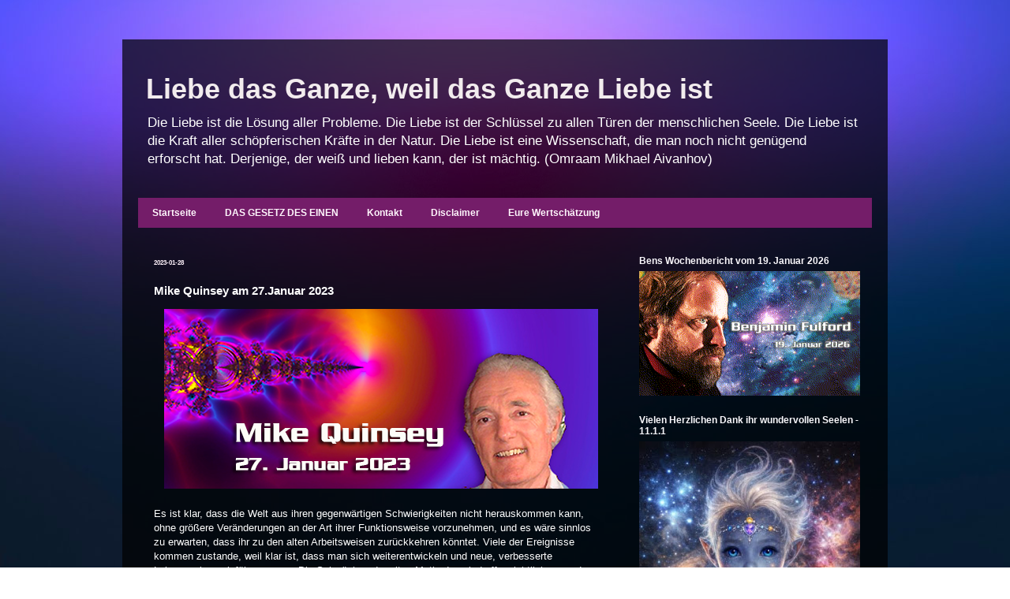

--- FILE ---
content_type: text/html; charset=UTF-8
request_url: https://liebe-das-ganze.blogspot.com/2023/01/mike-quinsey-am-27januar-2023.html
body_size: 45945
content:
<!DOCTYPE html>
<html class='v2' dir='ltr' xmlns='http://www.w3.org/1999/xhtml' xmlns:b='http://www.google.com/2005/gml/b' xmlns:data='http://www.google.com/2005/gml/data' xmlns:expr='http://www.google.com/2005/gml/expr'>
<head>
<link href='https://www.blogger.com/static/v1/widgets/335934321-css_bundle_v2.css' rel='stylesheet' type='text/css'/>
<meta content='nMaq8nyFyYYIUiTwge0NNciUftynk7k7TMCGA62jEvs' name='google-site-verification'/>
<meta content='nMaq8nyFyYYIUiTwge0NNciUftynk7k7TMCGA62jEvs' name='google-site-verification'/>
<meta content='width=1100' name='viewport'/>
<meta content='text/html; charset=UTF-8' http-equiv='Content-Type'/>
<meta content='blogger' name='generator'/>
<link href='https://liebe-das-ganze.blogspot.com/favicon.ico' rel='icon' type='image/x-icon'/>
<link href='https://liebe-das-ganze.blogspot.com/2023/01/mike-quinsey-am-27januar-2023.html' rel='canonical'/>
<link rel="alternate" type="application/atom+xml" title="Liebe das Ganze, weil das Ganze Liebe ist - Atom" href="https://liebe-das-ganze.blogspot.com/feeds/posts/default" />
<link rel="alternate" type="application/rss+xml" title="Liebe das Ganze, weil das Ganze Liebe ist - RSS" href="https://liebe-das-ganze.blogspot.com/feeds/posts/default?alt=rss" />
<link rel="service.post" type="application/atom+xml" title="Liebe das Ganze, weil das Ganze Liebe ist - Atom" href="https://www.blogger.com/feeds/730768963054907679/posts/default" />

<link rel="alternate" type="application/atom+xml" title="Liebe das Ganze, weil das Ganze Liebe ist - Atom" href="https://liebe-das-ganze.blogspot.com/feeds/1775190914473078138/comments/default" />
<!--Can't find substitution for tag [blog.ieCssRetrofitLinks]-->
<link href='https://blogger.googleusercontent.com/img/b/R29vZ2xl/AVvXsEj1wPrXt5nYkWTPUaDvQvs_FjFoEWfvsF4w7Y995hqiQ6p5y0m31zPUHkRcuRTyg8GLCsHPUV47FYopBLjw-O5-HTELwQkuiBNv1b966ZGHAt7FcY_LD3Q9l5LhtAGuCj3uQ-1k8H0yauKfLxmAkQoxkqdzlQ9cBcKY0IYLt8wsRgyGeiQa8iO-RqXTlg/s16000/mikequinsey.png' rel='image_src'/>
<meta content='https://liebe-das-ganze.blogspot.com/2023/01/mike-quinsey-am-27januar-2023.html' property='og:url'/>
<meta content='Mike Quinsey am 27.Januar 2023' property='og:title'/>
<meta content='Liebe Blog über Wege zur Erkenntnis und zur Erweiterung des Bewusstseins, der Liebe, der Realität und zur Bildung eines geheilten Selbst Vertrauens.' property='og:description'/>
<meta content='https://blogger.googleusercontent.com/img/b/R29vZ2xl/AVvXsEj1wPrXt5nYkWTPUaDvQvs_FjFoEWfvsF4w7Y995hqiQ6p5y0m31zPUHkRcuRTyg8GLCsHPUV47FYopBLjw-O5-HTELwQkuiBNv1b966ZGHAt7FcY_LD3Q9l5LhtAGuCj3uQ-1k8H0yauKfLxmAkQoxkqdzlQ9cBcKY0IYLt8wsRgyGeiQa8iO-RqXTlg/w1200-h630-p-k-no-nu/mikequinsey.png' property='og:image'/>
<title>Liebe das Ganze, weil das Ganze Liebe ist: Mike Quinsey am 27.Januar 2023</title>
<style id='page-skin-1' type='text/css'><!--
/*
-----------------------------------------------
Blogger Template Style
Name:     Travel
Designer: Sookhee Lee
URL:      www.plyfly.net
----------------------------------------------- */
/* Variable definitions
====================
<Variable name="keycolor" description="Main Color" type="color" default="#539bcd"/>
<Group description="Page Text" selector="body">
<Variable name="body.font" description="Font" type="font"
default="normal normal 13px 'Trebuchet MS',Trebuchet,sans-serif"/>
<Variable name="body.text.color" description="Text Color" type="color" default="#bbbbbb"/>
</Group>
<Group description="Backgrounds" selector=".body-fauxcolumns-outer">
<Variable name="body.background.color" description="Outer Background" type="color" default="#539bcd"/>
<Variable name="content.background.color" description="Main Background" type="color" default="transparent"/>
</Group>
<Group description="Links" selector=".main-outer">
<Variable name="link.color" description="Link Color" type="color" default="#ff9900"/>
<Variable name="link.visited.color" description="Visited Color" type="color" default="#b87209"/>
<Variable name="link.hover.color" description="Hover Color" type="color" default="#ff9900"/>
</Group>
<Group description="Blog Title" selector=".header h1">
<Variable name="header.font" description="Font" type="font"
default="normal normal 60px 'Trebuchet MS',Trebuchet,sans-serif"/>
<Variable name="header.text.color" description="Text Color" type="color" default="#ffffff" />
</Group>
<Group description="Blog Description" selector=".header .description">
<Variable name="description.text.color" description="Description Color" type="color"
default="#ffffff" />
</Group>
<Group description="Tabs Text" selector=".tabs-inner .widget li a">
<Variable name="tabs.font" description="Font" type="font"
default="normal bold 16px 'Trebuchet MS',Trebuchet,sans-serif"/>
<Variable name="tabs.text.color" description="Text Color" type="color" default="#ffffff"/>
<Variable name="tabs.selected.text.color" description="Selected Color" type="color" default="#ffffff"/>
</Group>
<Group description="Tabs Background" selector=".tabs-outer .PageList">
<Variable name="tabs.background.color" description="Background Color" type="color" default="transparent"/>
<Variable name="tabs.selected.background.color" description="Selected Color" type="color" default="transparent"/>
</Group>
<Group description="Date Header" selector=".main-inner h2.date-header">
<Variable name="date.font" description="Font" type="font"
default="normal normal 14px 'Trebuchet MS',Trebuchet,sans-serif"/>
<Variable name="date.text.color" description="Text Color" type="color" default="#ffffff"/>
</Group>
<Group description="Post Title" selector="h3.post-title a">
<Variable name="post.title.font" description="Font" type="font"
default="normal bold 20px 'Trebuchet MS',Trebuchet,sans-serif"/>
<Variable name="post.title.text.color" description="Text Color" type="color"
default="#ffffff"/>
</Group>
<Group description="Post Background" selector=".column-center-inner">
<Variable name="post.background.color" description="Background Color" type="color"
default="transparent"/>
<Variable name="post.background.url" description="Post Background URL" type="url" default="none"/>
</Group>
<Group description="Gadget Title Color" selector="h2">
<Variable name="widget.title.font" description="Font" type="font"
default="normal bold 14px 'Trebuchet MS',Trebuchet,sans-serif"/>
<Variable name="widget.title.text.color" description="Title Color" type="color" default="#ffffff"/>
</Group>
<Group description="Gadget Text" selector=".footer-inner .widget, .sidebar .widget">
<Variable name="widget.font" description="Font" type="font"
default="normal normal 13px Verdana, Geneva, sans-serif"/>
<Variable name="widget.text.color" description="Text Color" type="color" default="#ffffff"/>
</Group>
<Group description="Gadget Links" selector=".sidebar .widget">
<Variable name="widget.link.color" description="Link Color" type="color" default="#ffffff"/>
<Variable name="widget.link.visited.color" description="Visited Color" type="color" default="#ffffff"/>
<Variable name="widget.alternate.text.color" description="Alternate Color" type="color" default="#ffffff"/>
</Group>
<Group description="Sidebar Background" selector=".column-left-inner .column-right-inner">
<Variable name="widget.outer.background.color" description="Background Color" type="color" default="transparent" />
<Variable name="widget.border.bevel.color" description="Bevel Color" type="color" default="transparent" />
</Group>
<Variable name="body.background" description="Body Background" type="background"
color="transparent" default="$(color) none repeat-x scroll top center"/>
<Variable name="content.background" description="Content Background" type="background"
color="transparent" default="$(color) none repeat scroll top center"/>
<Variable name="comments.background" description="Comments Background" type="background"
default="transparent none repeat scroll top center"/>
<Variable name="content.imageBorder.top.space" description="Content Image Border Top Space" type="length" default="0" min="0" max="100px"/>
<Variable name="content.imageBorder.top" description="Content Image Border Top" type="url" default="none"/>
<Variable name="content.margin" description="Content Margin Top" type="length" default="20px" min="0" max="100px"/>
<Variable name="content.padding" description="Content Padding" type="length" default="20px" min="0" max="100px"/>
<Variable name="content.posts.padding" description="Posts Content Padding" type="length" default="10px" min="0" max="100px"/>
<Variable name="tabs.background.gradient" description="Tabs Background Gradient" type="url"
default="url(https://resources.blogblog.com/blogblog/data/1kt/travel/bg_black_50.png)"/>
<Variable name="tabs.selected.background.gradient" description="Tabs Selected Background Gradient" type="url"
default="url(https://resources.blogblog.com/blogblog/data/1kt/travel/bg_black_50.png)"/>
<Variable name="widget.outer.background.gradient" description="Sidebar Gradient" type="url"
default="url(https://resources.blogblog.com/blogblog/data/1kt/travel/bg_black_50.png)"/>
<Variable name="footer.background.gradient" description="Footer Background Gradient" type="url" default="none"/>
<Variable name="mobile.background.overlay" description="Mobile Background Overlay" type="string"
default="transparent none repeat scroll top left"/>
<Variable name="mobile.button.color" description="Mobile Button Color" type="color" default="#ffffff" />
<Variable name="startSide" description="Side where text starts in blog language" type="automatic" default="left"/>
<Variable name="endSide" description="Side where text ends in blog language" type="automatic" default="right"/>
*/
/* Content
----------------------------------------------- */
body {
font: normal normal 13px Verdana, Geneva, sans-serif;
color: #ffffff;
background: transparent url(//2.bp.blogspot.com/-qu2XI4TbaF0/WLkQiOWG54I/AAAAAAAAjjQ/iJOO4npvQjg35EOyR-c8bD8j1fZGKMb5QCK4B/s0/hg88.jpg) repeat fixed bottom center;
}
html body .region-inner {
min-width: 0;
max-width: 100%;
width: auto;
}
a:link {
text-decoration:none;
color: #c27ba0;
}
a:visited {
text-decoration:none;
color: #ffffff;
}
a:hover {
text-decoration:underline;
color: #b40fd4;
}
.content-outer .content-cap-top {
height: 0;
background: transparent none repeat-x scroll top center;
}
.content-outer {
margin: 0 auto;
padding-top: 20px;
}
.content-inner {
background: transparent url(//www.blogblog.com/1kt/travel/bg_black_70.png) repeat scroll top left;
background-position: left -0;
background-color: transparent;
padding: 20px;
}
.main-inner .date-outer {
margin-bottom: 2em;
}
/* Header
----------------------------------------------- */
.header-inner .Header .titlewrapper,
.header-inner .Header .descriptionwrapper {
padding-left: 10px;
padding-right: 10px;
}
.Header h1 {
font: normal bold 36px Verdana, Geneva, sans-serif;
color: #f2ecee;
}
.Header h1 a {
color: #f2ecee;
}
.Header .description {
font-size: 130%;
}
/* Tabs
----------------------------------------------- */
.tabs-inner {
margin: 1em 0 0;
padding: 0;
}
.tabs-inner .section {
margin: 0;
}
.tabs-inner .widget ul {
padding: 0;
background: #e93ad2 url(//www.blogblog.com/1kt/travel/bg_black_50.png) repeat scroll top center;
}
.tabs-inner .widget li {
border: none;
}
.tabs-inner .widget li a {
display: inline-block;
padding: 1em 1.5em;
color: #fff6fc;
font: normal bold 12px Verdana, Geneva, sans-serif;
}
.tabs-inner .widget li.selected a,
.tabs-inner .widget li a:hover {
position: relative;
z-index: 1;
background: #840b9b url(//www.blogblog.com/1kt/travel/bg_black_50.png) repeat scroll top center;
color: #ffffff;
}
/* Headings
----------------------------------------------- */
h2 {
font: normal bold 12px Verdana, Geneva, sans-serif;
color: #faf8fc;
}
.main-inner h2.date-header {
font: normal bold 8px Verdana, Geneva, sans-serif;
color: #fcf0f8;
}
.footer-inner .widget h2,
.sidebar .widget h2 {
padding-bottom: .5em;
}
/* Main
----------------------------------------------- */
.main-inner {
padding: 20px 0;
}
.main-inner .column-center-inner {
padding: 20px 0;
}
.main-inner .column-center-inner .section {
margin: 0 20px;
}
.main-inner .column-right-inner {
margin-left: 20px;
}
.main-inner .fauxcolumn-right-outer .fauxcolumn-inner {
margin-left: 20px;
background: transparent none repeat scroll top left;
}
.main-inner .column-left-inner {
margin-right: 20px;
}
.main-inner .fauxcolumn-left-outer .fauxcolumn-inner {
margin-right: 20px;
background: transparent none repeat scroll top left;
}
.main-inner .column-left-inner,
.main-inner .column-right-inner {
padding: 15px 0;
}
/* Posts
----------------------------------------------- */
h3.post-title {
margin-top: 20px;
}
h3.post-title a {
font: normal bold 20px Verdana, Geneva, sans-serif;
color: #f2dcdc;
}
h3.post-title a:hover {
text-decoration: underline;
}
.main-inner .column-center-outer {
background: transparent none repeat scroll top left;
_background-image: none;
}
.post-body {
line-height: 1.4;
position: relative;
}
.post-header {
margin: 0 0 1em;
line-height: 1.6;
}
.post-footer {
margin: .5em 0;
line-height: 1.6;
}
#blog-pager {
font-size: 140%;
}
#comments {
background: transparent none repeat scroll top center;
padding: 15px;
}
#comments .comment-author {
padding-top: 1.5em;
}
#comments h4,
#comments .comment-author a,
#comments .comment-timestamp a {
color: #f2dcdc;
}
#comments .comment-author:first-child {
padding-top: 0;
border-top: none;
}
.avatar-image-container {
margin: .2em 0 0;
}
/* Comments
----------------------------------------------- */
#comments a {
color: #f2dcdc;
}
.comments .comments-content .icon.blog-author {
background-repeat: no-repeat;
background-image: url([data-uri]);
}
.comments .comments-content .loadmore a {
border-top: 1px solid #f2dcdc;
border-bottom: 1px solid #f2dcdc;
}
.comments .comment-thread.inline-thread {
background: transparent;
}
.comments .continue {
border-top: 2px solid #f2dcdc;
}
/* Widgets
----------------------------------------------- */
.sidebar .widget {
border-bottom: 2px solid transparent;
padding-bottom: 10px;
margin: 10px 0;
}
.sidebar .widget:first-child {
margin-top: 0;
}
.sidebar .widget:last-child {
border-bottom: none;
margin-bottom: 0;
padding-bottom: 0;
}
.footer-inner .widget,
.sidebar .widget {
font: normal normal 11px Verdana, Geneva, sans-serif;
color: #f0eaf6;
}
.sidebar .widget a:link {
color: #d8a4d2;
text-decoration: none;
}
.sidebar .widget a:visited {
color: #ffffff;
}
.sidebar .widget a:hover {
color: #d8a4d2;
text-decoration: underline;
}
.footer-inner .widget a:link {
color: #c27ba0;
text-decoration: none;
}
.footer-inner .widget a:visited {
color: #ffffff;
}
.footer-inner .widget a:hover {
color: #c27ba0;
text-decoration: underline;
}
.widget .zippy {
color: #ffffff;
}
.footer-inner {
background: transparent none repeat scroll top center;
}
/* Mobile
----------------------------------------------- */
body.mobile  {
background-size: 100% auto;
}
body.mobile .AdSense {
margin: 0 -10px;
}
.mobile .body-fauxcolumn-outer {
background: transparent none repeat scroll top left;
}
.mobile .footer-inner .widget a:link {
color: #d8a4d2;
text-decoration: none;
}
.mobile .footer-inner .widget a:visited {
color: #ffffff;
}
.mobile-post-outer a {
color: #f2dcdc;
}
.mobile-link-button {
background-color: #c27ba0;
}
.mobile-link-button a:link, .mobile-link-button a:visited {
color: #ffffff;
}
.mobile-index-contents {
color: #ffffff;
}
.mobile .tabs-inner .PageList .widget-content {
background: #840b9b url(//www.blogblog.com/1kt/travel/bg_black_50.png) repeat scroll top center;
color: #ffffff;
}
.mobile .tabs-inner .PageList .widget-content .pagelist-arrow {
border-left: 1px solid #ffffff;
}

--></style>
<style id='template-skin-1' type='text/css'><!--
body {
min-width: 970px;
}
.content-outer, .content-fauxcolumn-outer, .region-inner {
min-width: 970px;
max-width: 970px;
_width: 970px;
}
.main-inner .columns {
padding-left: 0px;
padding-right: 330px;
}
.main-inner .fauxcolumn-center-outer {
left: 0px;
right: 330px;
/* IE6 does not respect left and right together */
_width: expression(this.parentNode.offsetWidth -
parseInt("0px") -
parseInt("330px") + 'px');
}
.main-inner .fauxcolumn-left-outer {
width: 0px;
}
.main-inner .fauxcolumn-right-outer {
width: 330px;
}
.main-inner .column-left-outer {
width: 0px;
right: 100%;
margin-left: -0px;
}
.main-inner .column-right-outer {
width: 330px;
margin-right: -330px;
}
#layout {
min-width: 0;
}
#layout .content-outer {
min-width: 0;
width: 800px;
}
#layout .region-inner {
min-width: 0;
width: auto;
}
--></style>
<script type='text/javascript'>
        (function(i,s,o,g,r,a,m){i['GoogleAnalyticsObject']=r;i[r]=i[r]||function(){
        (i[r].q=i[r].q||[]).push(arguments)},i[r].l=1*new Date();a=s.createElement(o),
        m=s.getElementsByTagName(o)[0];a.async=1;a.src=g;m.parentNode.insertBefore(a,m)
        })(window,document,'script','https://www.google-analytics.com/analytics.js','ga');
        ga('create', 'UA-68381450-1', 'auto', 'blogger');
        ga('blogger.send', 'pageview');
      </script>
<link href='https://www.blogger.com/dyn-css/authorization.css?targetBlogID=730768963054907679&amp;zx=0d221f9e-94f9-4a29-b620-7a312bf37ab9' media='none' onload='if(media!=&#39;all&#39;)media=&#39;all&#39;' rel='stylesheet'/><noscript><link href='https://www.blogger.com/dyn-css/authorization.css?targetBlogID=730768963054907679&amp;zx=0d221f9e-94f9-4a29-b620-7a312bf37ab9' rel='stylesheet'/></noscript>
<meta name='google-adsense-platform-account' content='ca-host-pub-1556223355139109'/>
<meta name='google-adsense-platform-domain' content='blogspot.com'/>

<!-- data-ad-client=ca-pub-9193945324924742 -->

<link rel="stylesheet" href="https://fonts.googleapis.com/css2?display=swap&family=Roboto+Slab&family=Dancing+Script&family=Quicksand"></head>
<body class='loading'>
<div class='navbar no-items section' id='navbar'>
</div>
<div class='body-fauxcolumns'>
<div class='fauxcolumn-outer body-fauxcolumn-outer'>
<div class='cap-top'>
<div class='cap-left'></div>
<div class='cap-right'></div>
</div>
<div class='fauxborder-left'>
<div class='fauxborder-right'></div>
<div class='fauxcolumn-inner'>
</div>
</div>
<div class='cap-bottom'>
<div class='cap-left'></div>
<div class='cap-right'></div>
</div>
</div>
</div>
<div class='content'>
<div class='content-fauxcolumns'>
<div class='fauxcolumn-outer content-fauxcolumn-outer'>
<div class='cap-top'>
<div class='cap-left'></div>
<div class='cap-right'></div>
</div>
<div class='fauxborder-left'>
<div class='fauxborder-right'></div>
<div class='fauxcolumn-inner'>
</div>
</div>
<div class='cap-bottom'>
<div class='cap-left'></div>
<div class='cap-right'></div>
</div>
</div>
</div>
<div class='content-outer'>
<div class='content-cap-top cap-top'>
<div class='cap-left'></div>
<div class='cap-right'></div>
</div>
<div class='fauxborder-left content-fauxborder-left'>
<div class='fauxborder-right content-fauxborder-right'></div>
<div class='content-inner'>
<header>
<div class='header-outer'>
<div class='header-cap-top cap-top'>
<div class='cap-left'></div>
<div class='cap-right'></div>
</div>
<div class='fauxborder-left header-fauxborder-left'>
<div class='fauxborder-right header-fauxborder-right'></div>
<div class='region-inner header-inner'>
<div class='header section' id='header'><div class='widget Header' data-version='1' id='Header1'>
<div id='header-inner'>
<div class='titlewrapper'>
<h1 class='title'>
<a href='https://liebe-das-ganze.blogspot.com/'>
Liebe das Ganze, weil das Ganze Liebe ist
</a>
</h1>
</div>
<div class='descriptionwrapper'>
<p class='description'><span>Die Liebe ist die Lösung aller Probleme. 
Die Liebe ist der Schlüssel zu allen Türen der menschlichen Seele. 
Die Liebe ist die Kraft aller schöpferischen Kräfte in der Natur. 
Die Liebe ist eine Wissenschaft, die man noch nicht genügend erforscht hat. 
Derjenige, der weiß und lieben kann, der ist mächtig. 
(Omraam Mikhael Aivanhov)</span></p>
</div>
</div>
</div></div>
</div>
</div>
<div class='header-cap-bottom cap-bottom'>
<div class='cap-left'></div>
<div class='cap-right'></div>
</div>
</div>
</header>
<div class='tabs-outer'>
<div class='tabs-cap-top cap-top'>
<div class='cap-left'></div>
<div class='cap-right'></div>
</div>
<div class='fauxborder-left tabs-fauxborder-left'>
<div class='fauxborder-right tabs-fauxborder-right'></div>
<div class='region-inner tabs-inner'>
<div class='tabs section' id='crosscol'><div class='widget PageList' data-version='1' id='PageList1'>
<h2>Seiten</h2>
<div class='widget-content'>
<ul>
<li>
<a href='https://liebe-das-ganze.blogspot.com/'>Startseite</a>
</li>
<li>
<a href='http://liebe-das-ganze.blogspot.com/p/law-of-one.html'>DAS GESETZ DES EINEN</a>
</li>
<li>
<a href='http://liebe-das-ganze.blogspot.com/p/kontakt.html'>Kontakt</a>
</li>
<li>
<a href='http://liebe-das-ganze.blogspot.com/p/disclaimer.html'>Disclaimer</a>
</li>
<li>
<a href='https://liebe-das-ganze.blogspot.com/p/gedrucktes.html'>Eure Wertschätzung</a>
</li>
</ul>
<div class='clear'></div>
</div>
</div></div>
<div class='tabs no-items section' id='crosscol-overflow'></div>
</div>
</div>
<div class='tabs-cap-bottom cap-bottom'>
<div class='cap-left'></div>
<div class='cap-right'></div>
</div>
</div>
<div class='main-outer'>
<div class='main-cap-top cap-top'>
<div class='cap-left'></div>
<div class='cap-right'></div>
</div>
<div class='fauxborder-left main-fauxborder-left'>
<div class='fauxborder-right main-fauxborder-right'></div>
<div class='region-inner main-inner'>
<div class='columns fauxcolumns'>
<div class='fauxcolumn-outer fauxcolumn-center-outer'>
<div class='cap-top'>
<div class='cap-left'></div>
<div class='cap-right'></div>
</div>
<div class='fauxborder-left'>
<div class='fauxborder-right'></div>
<div class='fauxcolumn-inner'>
</div>
</div>
<div class='cap-bottom'>
<div class='cap-left'></div>
<div class='cap-right'></div>
</div>
</div>
<div class='fauxcolumn-outer fauxcolumn-left-outer'>
<div class='cap-top'>
<div class='cap-left'></div>
<div class='cap-right'></div>
</div>
<div class='fauxborder-left'>
<div class='fauxborder-right'></div>
<div class='fauxcolumn-inner'>
</div>
</div>
<div class='cap-bottom'>
<div class='cap-left'></div>
<div class='cap-right'></div>
</div>
</div>
<div class='fauxcolumn-outer fauxcolumn-right-outer'>
<div class='cap-top'>
<div class='cap-left'></div>
<div class='cap-right'></div>
</div>
<div class='fauxborder-left'>
<div class='fauxborder-right'></div>
<div class='fauxcolumn-inner'>
</div>
</div>
<div class='cap-bottom'>
<div class='cap-left'></div>
<div class='cap-right'></div>
</div>
</div>
<!-- corrects IE6 width calculation -->
<div class='columns-inner'>
<div class='column-center-outer'>
<div class='column-center-inner'>
<div class='main section' id='main'><div class='widget Blog' data-version='1' id='Blog1'>
<div class='blog-posts hfeed'>

          <div class="date-outer">
        
<h2 class='date-header'><span>2023-01-28</span></h2>

          <div class="date-posts">
        
<div class='post-outer'>
<div class='post hentry' itemprop='blogPost' itemscope='itemscope' itemtype='http://schema.org/BlogPosting'>
<meta content='https://blogger.googleusercontent.com/img/b/R29vZ2xl/AVvXsEj1wPrXt5nYkWTPUaDvQvs_FjFoEWfvsF4w7Y995hqiQ6p5y0m31zPUHkRcuRTyg8GLCsHPUV47FYopBLjw-O5-HTELwQkuiBNv1b966ZGHAt7FcY_LD3Q9l5LhtAGuCj3uQ-1k8H0yauKfLxmAkQoxkqdzlQ9cBcKY0IYLt8wsRgyGeiQa8iO-RqXTlg/s16000/mikequinsey.png' itemprop='image_url'/>
<meta content='730768963054907679' itemprop='blogId'/>
<meta content='1775190914473078138' itemprop='postId'/>
<a name='1775190914473078138'></a>
<h3 class='post-title entry-title' itemprop='name'>
Mike Quinsey am 27.Januar 2023
</h3>
<div class='post-header'>
<div class='post-header-line-1'></div>
</div>
<div class='post-body entry-content' id='post-body-1775190914473078138' itemprop='description articleBody'>
<a href="https://blogger.googleusercontent.com/img/b/R29vZ2xl/AVvXsEj1wPrXt5nYkWTPUaDvQvs_FjFoEWfvsF4w7Y995hqiQ6p5y0m31zPUHkRcuRTyg8GLCsHPUV47FYopBLjw-O5-HTELwQkuiBNv1b966ZGHAt7FcY_LD3Q9l5LhtAGuCj3uQ-1k8H0yauKfLxmAkQoxkqdzlQ9cBcKY0IYLt8wsRgyGeiQa8iO-RqXTlg/s550/mikequinsey.png" imageanchor="1" style="margin-left: 1em; margin-right: 1em; text-align: center;"><img border="0" data-original-height="228" data-original-width="550" loading="lazy" src="https://blogger.googleusercontent.com/img/b/R29vZ2xl/AVvXsEj1wPrXt5nYkWTPUaDvQvs_FjFoEWfvsF4w7Y995hqiQ6p5y0m31zPUHkRcuRTyg8GLCsHPUV47FYopBLjw-O5-HTELwQkuiBNv1b966ZGHAt7FcY_LD3Q9l5LhtAGuCj3uQ-1k8H0yauKfLxmAkQoxkqdzlQ9cBcKY0IYLt8wsRgyGeiQa8iO-RqXTlg/s16000-rw/mikequinsey.png" /></a><br /><br /> Es ist klar, dass die Welt aus ihren gegenwärtigen Schwierigkeiten nicht herauskommen kann, ohne größere Veränderungen an der Art ihrer Funktionsweise vorzunehmen, und es wäre sinnlos zu erwarten, dass ihr zu den alten Arbeitsweisen zurückkehren könntet. Viele der Ereignisse kommen zustande, weil klar ist, dass man sich weiterentwickeln und neue, verbesserte Lebensweisen einführen muss. Die Schwächen der alten Methoden sind offensichtlich geworden und 'schreien' nach neuen Wegen, die euch in Richtung Neues Zeitalter voranbringen. Der Klimawandel und die Bedrohung durch einen globalen Krieg machen die Sache nicht einfacher. Es muss viel getan werden, um friedliche Veränderungen herbeizuführen, die euch auf einen neuen Weg führen können, &#8211; einen Weg, der Fortschritte beinhaltet, die allen Menschen auf der Erde zugutekommen und ihnen eine bessere Lebensqualität bieten werden.<br /><br />So stehen bereits viele Veränderungen an, die bisher verzögert oder blockiert worden sind. Möglichkeiten für Fortschritte müssen jetzt genutzt werden, um die Menschheit in eine Phase zu bringen, in der sie sich auf koordinierte Schritte konzentrieren kann, um einen vernünftigen und kontrollierten Zustand des Wandels zu erreichen. Das erfordert natürlich, dass alle Länder eine neue Herangehensweise an eure Weltprobleme unterstützen, ohne dass sich die Politik in den Weg stellt. Ihr seid eine Welt, die bereit ist, neu anzufangen und allen, die unter dem Krieg und seinen Nachwirkungen gelitten haben, Hoffnung und Freude zu bringen, ebenso wie denen, die bereits genug Weitsicht hatten, um zu erkennen, was notwendig ist, um die dringend benötigten Fortschritte zu erzielen. Es ist möglich! Und seid versichert, dass wir euch helfen werden, wenn ihr euch auf einen solchen Weg begebt.<br /><br />Ihr hört Geschichten über wahrscheinliche Weltereignisse, die euren Planeten dezimieren oder sogar zerstören könnten, aber das ist Panikmache seitens der Dunkelmächte, denn ihr könnt euch eurer Sicherheit und der von Mutter Erde gewiss sein, und das ist ein festes Versprechen. Natürliche Veränderungen sind eine andere Sache, und in der Regel werdet ihr rechtzeitig vor lebensbedrohlichen Ereignissen gewarnt, und wir überwachen diese Geschehnisse in eurem Namen. Aus wissenschaftlicher Sicht seid ihr euch natürlich der Gefahren bewusst, die auf euch zukommen könnten, und wenn ihr von uns ausreichend gewarnt werdet, wisst ihr, dass ihr sicher sein werdet. Mit unseren Technologien wissen wir von wahrscheinlichen Ereignissen auf der Erde lange vor euch, und wir können helfen, die Gefahren für das menschliche Leben abzuwenden.<br /><br />Ihr Lieben, wir stehen nicht einfach nur herum und beobachten euch und eure Erde, sondern wir beobachten sehr genau, was vor sich geht, damit die Dinge nicht außer Kontrolle geraten. Bestimmte notwendige Veränderungen, die von Nutzen sind, müssen klar vorankommen, und da wird es unweigerlich Gefahren für Mensch und Tier gleichermaßen geben. Veränderung ist das Schlüsselwort in dieser Zeit eures Lebens, und sie wird viele Menschen sehr beunruhigen; aber wir müssen sagen, dass es sich auf lange Sicht gelohnt haben wird. Die Ereignisse auf der Erde fügen sich größtenteils zu einem Plan zusammen, dessen ihr euch nicht bewusst seid, der aber dafür sorgt, dass der Aufstieg stattfindet. Nichts und niemandem wird es erlaubt sein, diesen Plan zu stören, denn er wurde von jenen hohen und mächtigen Kräften beschlossen, die über euer Schicksal wachen.<br /><br />Ihr könnt dazu beitragen, dass die Dinge in geordneter Weise voran-kommen, indem ihr positiv seid und euch auf das konzentriert, was ihr als lichtvolle Zukunft wahrnehmt. Die Auswirkungen der Aktivitäten der Dunkelmächte werden immer geringer werden, da das sich ausdehnende LICHT weiterhin die Energien anhebt und alle diejenigen mit einer sehr niedrigen Schwingung umwandelt. Die Zeit wird weiterhin beschleunigt, und das kann euch im Alltag nicht entgangen sein, denn es scheint nie genug Zeit zu sein, um das zu tun, was ihr wollt. Alles deutet darauf hin, dass eine große Veränderung stattfindet, da die Erde in einen neuen Bereich des Weltraums eingetreten ist; und so wird es weitergehen, bis alle niederen Schwingungen auf der ihnen entsprechenden Ebene zurückgelassen worden sind. Es ist historisch belegt, dass dies zu 1000 Jahren Frieden führen wird, bevor sie wieder freigesetzt werden.<br /><br />Jede Seele auf der Erde hat das gleiche Potenzial, außer im Fall, dass ihr Lebensplan vorsieht, dass sie noch weitere Erfahrungen in den niedrigeren Schwingungs-Ebenen machen soll. Dies kann aus karmischen Gründen geschehen, aber sobald sie diese Erfahrung abgeschlossen hat, wird auch sie ihre höhere Position wieder einnehmen können. Glaubt uns, dass eure Erfahrungen im Hinblick auf eure Bedürfnisse arrangiert werden; natürlich habt ihr immer noch euren freien Willen, sodass das Endergebnis in eurer Hand liegt. All das ist erstaunlich, wenn man bedenkt, wie viele Menschen da in euer Leben treten werden, die eure Handlungen in gewissem Maße beeinflussen können. Kein Wunder, dass wir betonen, dass ihr eurem Lebensplan folgen müsst, der euch im Verlauf eures Lebens klar geworden sein sollte.<br /><br />Die Fähigkeit des Geistes (Spirit), euch und euer Leben so zu lenken, dass ihr entsprechend eurem Lebensplan davon profitiert, ist wahrlich erstaunlich, wenn auch nur wenige wirklich verstehen, wie viel Führung ihr erhaltet. Natürlich habt ihr immer noch euren freien Willen, aber geplante wichtige Ereignisse in eurem Leben sind so organisiert, dass ihr diese Erfahrung machen könnt. Wenn ihr vom Weg abkommt und ihn sozusagen aus den Augen verliert, wird euch viel Hilfe zuteil, um euch wieder auf den richtigen Weg zurückzubringen, auch wenn ihr dort dann das zusätzlich entstandene Karma wieder abarbeiten müsst. Wenn eine Seele sich als besonders schwerfällig erweist und wenig Fortschritte macht, wird ihre nächste Lebenszeit diese Erfordernisse erneut berücksichtigen, und man möchte hoffen, dass eure Erfahrungen euch dann die Kraft geben, eure Schwächen zu überwinden. Macht euch klar, dass eure Lebenszeit niemals verschwendet ist, denn selbst wenn ihr auf Abwege geratet, lernt ihr dabei dennoch, dass ihr für eure Handlungen selbst verantwortlich seid.<br /><br />Ich hinterlasse euch meine LIEBE und meinen Segen. Möge das LICHT eure Tage und euren Weg in die Vollendung erhellen. Diese Botschaft kommt durch mein höheres Selbst &#8211; mein Gott-Selbst. Jede Seele hat die gleiche Verbindung zu Gott.<br /><br />In LIEBE und LICHT,<br /><br />Mike Quinsey<br />Website: <a href="http://www.treeofthegoldenlight.com/Mike%20Quinsey/Channeled_Messages_by_Mike_Quinsey.htm">Tree of the Golden Light</a><br /><br />Deutsche Übersetzung: Martin Gadow - <a href="http://www.paoweb.org/">www.paoweb.org</a>
<div style='clear: both;'></div>
</div>
<div class='post-footer'>
<div class='post-footer-line post-footer-line-1'><span class='post-author vcard'>
</span>
<span class='post-timestamp'>
</span>
<span class='post-comment-link'>
</span>
<span class='post-icons'>
<span class='item-action'>
<a href='https://www.blogger.com/email-post/730768963054907679/1775190914473078138' title='Post per E-Mail senden'>
<img alt="" class="icon-action" height="13" src="//img1.blogblog.com/img/icon18_email.gif" width="18">
</a>
</span>
</span>
<div class='post-share-buttons goog-inline-block'>
<a class='goog-inline-block share-button sb-email' href='https://www.blogger.com/share-post.g?blogID=730768963054907679&postID=1775190914473078138&target=email' target='_blank' title='Diesen Post per E-Mail versenden'><span class='share-button-link-text'>Diesen Post per E-Mail versenden</span></a><a class='goog-inline-block share-button sb-blog' href='https://www.blogger.com/share-post.g?blogID=730768963054907679&postID=1775190914473078138&target=blog' onclick='window.open(this.href, "_blank", "height=270,width=475"); return false;' target='_blank' title='BlogThis!'><span class='share-button-link-text'>BlogThis!</span></a><a class='goog-inline-block share-button sb-twitter' href='https://www.blogger.com/share-post.g?blogID=730768963054907679&postID=1775190914473078138&target=twitter' target='_blank' title='Auf X teilen'><span class='share-button-link-text'>Auf X teilen</span></a><a class='goog-inline-block share-button sb-facebook' href='https://www.blogger.com/share-post.g?blogID=730768963054907679&postID=1775190914473078138&target=facebook' onclick='window.open(this.href, "_blank", "height=430,width=640"); return false;' target='_blank' title='In Facebook freigeben'><span class='share-button-link-text'>In Facebook freigeben</span></a><a class='goog-inline-block share-button sb-pinterest' href='https://www.blogger.com/share-post.g?blogID=730768963054907679&postID=1775190914473078138&target=pinterest' target='_blank' title='Auf Pinterest teilen'><span class='share-button-link-text'>Auf Pinterest teilen</span></a>
</div>
</div>
<div class='post-footer-line post-footer-line-2'><span class='post-labels'>
</span>
</div>
<div class='post-footer-line post-footer-line-3'><span class='post-location'>
</span>
</div>
</div>
</div>
<div class='comments' id='comments'>
<a name='comments'></a>
<h4>Keine Kommentare:</h4>
<div id='Blog1_comments-block-wrapper'>
<dl class='avatar-comment-indent' id='comments-block'>
</dl>
</div>
<p class='comment-footer'>
<div class='comment-form'>
<a name='comment-form'></a>
<h4 id='comment-post-message'>Kommentar veröffentlichen</h4>
<p>Bei Kommentaren bitten wir auf Formulierungen mit Absolutheitsanspruch zu verzichten sowie auf abwertende und verletzende Äußerungen zu Inhalten, Autoren und zu anderen Kommentatoren. <br /><br />Daher bitte nur von Liebe erschaffene Kommentare. Danke von Herzen, mit Respekt für jede EIGENE Meinung.  </p>
<a href='https://www.blogger.com/comment/frame/730768963054907679?po=1775190914473078138&hl=de&saa=85391&origin=https://liebe-das-ganze.blogspot.com' id='comment-editor-src'></a>
<iframe allowtransparency='true' class='blogger-iframe-colorize blogger-comment-from-post' frameborder='0' height='410px' id='comment-editor' name='comment-editor' src='' width='100%'></iframe>
<script src='https://www.blogger.com/static/v1/jsbin/2830521187-comment_from_post_iframe.js' type='text/javascript'></script>
<script type='text/javascript'>
      BLOG_CMT_createIframe('https://www.blogger.com/rpc_relay.html');
    </script>
</div>
</p>
<div id='backlinks-container'>
<div id='Blog1_backlinks-container'>
</div>
</div>
</div>
</div>

        </div></div>
      
</div>
<div class='blog-pager' id='blog-pager'>
<span id='blog-pager-newer-link'>
<a class='blog-pager-newer-link' href='https://liebe-das-ganze.blogspot.com/2023/01/487-thema-tod-noch-angst-davor.html' id='Blog1_blog-pager-newer-link' title='Neuerer Post'>Neuerer Post</a>
</span>
<span id='blog-pager-older-link'>
<a class='blog-pager-older-link' href='https://liebe-das-ganze.blogspot.com/2023/01/kwana-mikaela-update-27-und-28-januar.html' id='Blog1_blog-pager-older-link' title='Älterer Post'>Älterer Post</a>
</span>
<a class='home-link' href='https://liebe-das-ganze.blogspot.com/'>Startseite</a>
</div>
<div class='clear'></div>
<div class='post-feeds'>
<div class='feed-links'>
Abonnieren
<a class='feed-link' href='https://liebe-das-ganze.blogspot.com/feeds/1775190914473078138/comments/default' target='_blank' type='application/atom+xml'>Kommentare zum Post (Atom)</a>
</div>
</div>
</div></div>
</div>
</div>
<div class='column-left-outer'>
<div class='column-left-inner'>
<aside>
</aside>
</div>
</div>
<div class='column-right-outer'>
<div class='column-right-inner'>
<aside>
<div class='sidebar section' id='sidebar-right-1'><div class='widget Image' data-version='1' id='Image1'>
<h2>Bens Wochenbericht vom 19. Januar 2026</h2>
<div class='widget-content'>
<a href='https://liebe-das-ganze.blogspot.com/2026/01/bens-wochenbericht-vom-19-januar-2026.html'>
<img alt='Bens Wochenbericht vom 19. Januar 2026' height='158' id='Image1_img' src='https://blogger.googleusercontent.com/img/a/AVvXsEguPPGzDLx02ZPD3gmJriGox_gycJezEAB2fcL5Io9lyS-b5RbuXlA_E9dHyMypqwIPjZKph_VwmFUGDjJHtLS-QQb4ogLJGNLwH2kHKgdSH_8gZybXqdfNvEkIEYcg95UmO6etlQa3J5pjFFZ4zW54Rxb84BYGD33dkJf37X9JscuC5fu5rCggowYq2JsP=s280' width='280'/>
</a>
<br/>
</div>
<div class='clear'></div>
</div><div class='widget Image' data-version='1' id='Image26'>
<h2>Vielen Herzlichen Dank ihr wundervollen Seelen - 11.1.1</h2>
<div class='widget-content'>
<a href='https://liebe-das-ganze.blogspot.com/2026/01/vielen-herzlichen-dank-ihr-wundervollen.html'>
<img alt='Vielen Herzlichen Dank ihr wundervollen Seelen - 11.1.1' height='420' id='Image26_img' src='https://blogger.googleusercontent.com/img/a/AVvXsEjXgJdARRK1vQWPOWe2HGT42TmD2wSSxG4r5G2f8G0pjfGiDTm55eVlpbcBzfakSZXchzftlxVvBVWCViJktNyBE8P2Qbvovoj_p4GJTp-XFpQQpe2JQ21mQ0k3WMQabVUkYFfYY_Lf-RpC47-fKZmZy9EDtLIUqHOqLzz882KDyUsSYFvOCtN1xuHo7WiU=s420' width='280'/>
</a>
<br/>
</div>
<div class='clear'></div>
</div><div class='widget BlogSearch' data-version='1' id='BlogSearch1'>
<h2 class='title'>Was suchst Du?</h2>
<div class='widget-content'>
<div id='BlogSearch1_form'>
<form action='https://liebe-das-ganze.blogspot.com/search' class='gsc-search-box' target='_top'>
<table cellpadding='0' cellspacing='0' class='gsc-search-box'>
<tbody>
<tr>
<td class='gsc-input'>
<input autocomplete='off' class='gsc-input' name='q' size='10' title='search' type='text' value=''/>
</td>
<td class='gsc-search-button'>
<input class='gsc-search-button' title='search' type='submit' value='Suchen'/>
</td>
</tr>
</tbody>
</table>
</form>
</div>
</div>
<div class='clear'></div>
</div><div class='widget Translate' data-version='1' id='Translate1'>
<h2 class='title'>Übersetzung</h2>
<div id='google_translate_element'></div>
<script>
    function googleTranslateElementInit() {
      new google.translate.TranslateElement({
        pageLanguage: 'de',
        autoDisplay: 'true',
        layout: google.translate.TranslateElement.InlineLayout.VERTICAL
      }, 'google_translate_element');
    }
  </script>
<script src='//translate.google.com/translate_a/element.js?cb=googleTranslateElementInit'></script>
<div class='clear'></div>
</div><div class='widget Feed' data-version='1' id='Feed7'>
<h2>Liebe das Ganze, weil das Ganze Liebe ist</h2>
<div class='widget-content' id='Feed7_feedItemListDisplay'>
<span style='filter: alpha(25); opacity: 0.25;'>
<a href='http://liebe-das-ganze.blogspot.com/feeds/posts/default'>Wird geladen...</a>
</span>
</div>
<div class='clear'></div>
</div><div class='widget Feed' data-version='1' id='Feed1'>
<h2>Neuste Kommentare</h2>
<div class='widget-content' id='Feed1_feedItemListDisplay'>
<span style='filter: alpha(25); opacity: 0.25;'>
<a href='http://liebe-das-ganze.blogspot.com/feeds/comments/default'>Wird geladen...</a>
</span>
</div>
<div class='clear'></div>
</div><div class='widget Subscribe' data-version='1' id='Subscribe1'>
<div style='white-space:nowrap'>
<h2 class='title'>Abonnieren von LIEBE DAS GANZE</h2>
<div class='widget-content'>
<div class='subscribe-wrapper subscribe-type-POST'>
<div class='subscribe expanded subscribe-type-POST' id='SW_READER_LIST_Subscribe1POST' style='display:none;'>
<div class='top'>
<span class='inner' onclick='return(_SW_toggleReaderList(event, "Subscribe1POST"));'>
<img class='subscribe-dropdown-arrow' src='https://resources.blogblog.com/img/widgets/arrow_dropdown.gif'/>
<img align='absmiddle' alt='' border='0' class='feed-icon' src='https://resources.blogblog.com/img/icon_feed12.png'/>
Posts
</span>
<div class='feed-reader-links'>
<a class='feed-reader-link' href='https://www.netvibes.com/subscribe.php?url=https%3A%2F%2Fliebe-das-ganze.blogspot.com%2Ffeeds%2Fposts%2Fdefault' target='_blank'>
<img src='https://resources.blogblog.com/img/widgets/subscribe-netvibes.png'/>
</a>
<a class='feed-reader-link' href='https://add.my.yahoo.com/content?url=https%3A%2F%2Fliebe-das-ganze.blogspot.com%2Ffeeds%2Fposts%2Fdefault' target='_blank'>
<img src='https://resources.blogblog.com/img/widgets/subscribe-yahoo.png'/>
</a>
<a class='feed-reader-link' href='https://liebe-das-ganze.blogspot.com/feeds/posts/default' target='_blank'>
<img align='absmiddle' class='feed-icon' src='https://resources.blogblog.com/img/icon_feed12.png'/>
                  Atom
                </a>
</div>
</div>
<div class='bottom'></div>
</div>
<div class='subscribe' id='SW_READER_LIST_CLOSED_Subscribe1POST' onclick='return(_SW_toggleReaderList(event, "Subscribe1POST"));'>
<div class='top'>
<span class='inner'>
<img class='subscribe-dropdown-arrow' src='https://resources.blogblog.com/img/widgets/arrow_dropdown.gif'/>
<span onclick='return(_SW_toggleReaderList(event, "Subscribe1POST"));'>
<img align='absmiddle' alt='' border='0' class='feed-icon' src='https://resources.blogblog.com/img/icon_feed12.png'/>
Posts
</span>
</span>
</div>
<div class='bottom'></div>
</div>
</div>
<div class='subscribe-wrapper subscribe-type-PER_POST'>
<div class='subscribe expanded subscribe-type-PER_POST' id='SW_READER_LIST_Subscribe1PER_POST' style='display:none;'>
<div class='top'>
<span class='inner' onclick='return(_SW_toggleReaderList(event, "Subscribe1PER_POST"));'>
<img class='subscribe-dropdown-arrow' src='https://resources.blogblog.com/img/widgets/arrow_dropdown.gif'/>
<img align='absmiddle' alt='' border='0' class='feed-icon' src='https://resources.blogblog.com/img/icon_feed12.png'/>
Kommentare
</span>
<div class='feed-reader-links'>
<a class='feed-reader-link' href='https://www.netvibes.com/subscribe.php?url=https%3A%2F%2Fliebe-das-ganze.blogspot.com%2Ffeeds%2F1775190914473078138%2Fcomments%2Fdefault' target='_blank'>
<img src='https://resources.blogblog.com/img/widgets/subscribe-netvibes.png'/>
</a>
<a class='feed-reader-link' href='https://add.my.yahoo.com/content?url=https%3A%2F%2Fliebe-das-ganze.blogspot.com%2Ffeeds%2F1775190914473078138%2Fcomments%2Fdefault' target='_blank'>
<img src='https://resources.blogblog.com/img/widgets/subscribe-yahoo.png'/>
</a>
<a class='feed-reader-link' href='https://liebe-das-ganze.blogspot.com/feeds/1775190914473078138/comments/default' target='_blank'>
<img align='absmiddle' class='feed-icon' src='https://resources.blogblog.com/img/icon_feed12.png'/>
                  Atom
                </a>
</div>
</div>
<div class='bottom'></div>
</div>
<div class='subscribe' id='SW_READER_LIST_CLOSED_Subscribe1PER_POST' onclick='return(_SW_toggleReaderList(event, "Subscribe1PER_POST"));'>
<div class='top'>
<span class='inner'>
<img class='subscribe-dropdown-arrow' src='https://resources.blogblog.com/img/widgets/arrow_dropdown.gif'/>
<span onclick='return(_SW_toggleReaderList(event, "Subscribe1PER_POST"));'>
<img align='absmiddle' alt='' border='0' class='feed-icon' src='https://resources.blogblog.com/img/icon_feed12.png'/>
Kommentare
</span>
</span>
</div>
<div class='bottom'></div>
</div>
</div>
<div style='clear:both'></div>
</div>
</div>
<div class='clear'></div>
</div><div class='widget HTML' data-version='1' id='HTML1'>
<h2 class='title'>LIEBE DAS GANZE BEI TWITTER -  JETZT Andere News!</h2>
<div class='widget-content'>
<a href="https://twitter.com/MaxvonGaja?ref_src=twsrc%5Etfw" class="twitter-follow-button" data-show-count="false">Follow @MaxvonGaja</a><script async src="https://platform.twitter.com/widgets.js" charset="utf-8"></script>
</div>
<div class='clear'></div>
</div><div class='widget Image' data-version='1' id='Image20'>
<h2>Space Weather</h2>
<div class='widget-content'>
<a href='https://services.swpc.noaa.gov/images/swx-overview-large.gif'>
<img alt='Space Weather' height='298' id='Image20_img' src='https://services.swpc.noaa.gov/images/swx-overview-large.gif' width='280'/>
</a>
<br/>
</div>
<div class='clear'></div>
</div><div class='widget Image' data-version='1' id='Image16'>
<h2>KP Index der NOAA</h2>
<div class='widget-content'>
<img alt='KP Index der NOAA' height='238' id='Image16_img' src='https://services.swpc.noaa.gov/images/station-k-index.png' width='280'/>
<br/>
</div>
<div class='clear'></div>
</div><div class='widget Image' data-version='1' id='Image6'>
<h2>Telepathie 1x1: Ein Einstieg für Die Gabe der Unendlichen Stimme</h2>
<div class='widget-content'>
<a href='https://liebe-das-ganze.blogspot.de/2018/02/telepathie-1x1-ein-einstieg-fur-die.html'>
<img alt='Telepathie 1x1: Ein Einstieg für Die Gabe der Unendlichen Stimme' height='211' id='Image6_img' src='https://blogger.googleusercontent.com/img/b/R29vZ2xl/AVvXsEiGLTmHCmNBdbp9qI2JUyfoLIiMyyPV9QRpy8U2gkFIhasUHqn6XFiz6MP1fiYxeOPS8pYL9leU7uV2gv_Wmvk4XI4AnVmAkFLrV8RFlPHF2d-nE5uCsl6I0Ug0WRZ_4qbdMJ41MwKKlbI/s280/sandia.png' width='280'/>
</a>
<br/>
</div>
<div class='clear'></div>
</div><div class='widget PopularPosts' data-version='1' id='PopularPosts2'>
<h2>Meist gelesen diesen Monat</h2>
<div class='widget-content popular-posts'>
<ul>
<li>
<div class='item-content'>
<div class='item-thumbnail'>
<a href='https://liebe-das-ganze.blogspot.com/2026/01/bens-wochenbericht-vom-12-januar-2026.html' target='_blank'>
<img alt='' border='0' src='https://blogger.googleusercontent.com/img/b/R29vZ2xl/AVvXsEhk5LjAfU2JH0P_U26CRQFT0LdNvm70sOUt3RvXUEaG3YLIB_wRD8iheNIMEjwPkuAkh53G5kpXuSdp0Ki24ycrV9K2sRaVGfHbP0YBuoiOAyCXemI6bOMPb9ZQQnJRsOFMXaHBeFJ0eDORUuhUPtH7jaN2ML4HDrPrvtFR3TWL4bV2dmV4trX2S69rakDa/w72-h72-p-k-no-nu/Ben12.gif'/>
</a>
</div>
<div class='item-title'><a href='https://liebe-das-ganze.blogspot.com/2026/01/bens-wochenbericht-vom-12-januar-2026.html'>Bens Wochenbericht vom 12. Januar 2026</a></div>
<div class='item-snippet'>Die Fünf-Augen-Militärs machen sich bereit, den psychisch labilen Fake-Trump zu entfernen. Angesichts eines drohenden sozialen und wirtschaf...</div>
</div>
<div style='clear: both;'></div>
</li>
<li>
<div class='item-content'>
<div class='item-thumbnail'>
<a href='https://liebe-das-ganze.blogspot.com/2025/12/bens-wochenbericht-vom-29-dezember-2025.html' target='_blank'>
<img alt='' border='0' src='https://blogger.googleusercontent.com/img/b/R29vZ2xl/AVvXsEjXnInJtVu35q3gUSbBlTM-G8PxHib3CbTACfkBwAX3ZbOauQ5y29Aj4_tzEr9ROg1Zxy6fJrsSe1Wp5TZ_CYN6cdZ_Bi3osb9oHQubhGuWTiTdHiAY25Nq27q64xdEGQA57FD2ZH3IBDiIOlGq1S06mBeyVnwABaHybDtRYQgE3KGNy98qDf-QCe-WxCAf/w72-h72-p-k-no-nu/ben29.gif'/>
</a>
</div>
<div class='item-title'><a href='https://liebe-das-ganze.blogspot.com/2025/12/bens-wochenbericht-vom-29-dezember-2025.html'>Bens Wochenbericht vom 29. Dezember 2025</a></div>
<div class='item-snippet'>Systemversagen im Westen: Frankreich kann Kredite nicht verlängern, Großbanken haben keine Edelmetalle mehr. [Teil 1 übersetzt von max] Eine...</div>
</div>
<div style='clear: both;'></div>
</li>
<li>
<div class='item-content'>
<div class='item-thumbnail'>
<a href='https://liebe-das-ganze.blogspot.com/2026/01/bens-wochenbericht-vom-5-januar-2026.html' target='_blank'>
<img alt='' border='0' src='https://blogger.googleusercontent.com/img/b/R29vZ2xl/AVvXsEir41By65162uiRBHkP860Kjw3FO4YKkU7qdBD_NMv7ISzHIiY6KlNgX2GayvzBlI7qiv4ZUNeXXDLkpjpKSk5gthpHwQERAfY4BT-B_mfi41A4rwMVuT3OiW5_YLRSF3ElvtpbjTt4UyW9RwpD14jAtWph7VyadvCf6WpArJygKWOj9mXIBAbQ5rapN6WA/w72-h72-p-k-no-nu/ben5.gif'/>
</a>
</div>
<div class='item-title'><a href='https://liebe-das-ganze.blogspot.com/2026/01/bens-wochenbericht-vom-5-januar-2026.html'>Bens Wochenbericht vom 5. Januar 2026</a></div>
<div class='item-snippet'>Die Entführung Maduros ist eine Massenablenkungswaffe. Zunächst einmal möchten wir den US-Spezialkräften zu ihrer brillanten Operation in Ve...</div>
</div>
<div style='clear: both;'></div>
</li>
<li>
<div class='item-content'>
<div class='item-thumbnail'>
<a href='https://liebe-das-ganze.blogspot.com/2026/01/bens-wochenbericht-vom-19-januar-2026.html' target='_blank'>
<img alt='' border='0' src='https://blogger.googleusercontent.com/img/b/R29vZ2xl/[base64]/w72-h72-p-k-no-nu/ben19.gif'/>
</a>
</div>
<div class='item-title'><a href='https://liebe-das-ganze.blogspot.com/2026/01/bens-wochenbericht-vom-19-januar-2026.html'>Bens Wochenbericht vom 19. Januar 2026</a></div>
<div class='item-snippet'>&#8222;Trump&#8220; könnte kurz vor der Flucht nach Dubai stehen, während sich das Netz der Ermittler immer enger zuzieht. [Teil 1 übersetzt von max] De...</div>
</div>
<div style='clear: both;'></div>
</li>
<li>
<div class='item-content'>
<div class='item-thumbnail'>
<a href='https://liebe-das-ganze.blogspot.com/2026/01/allora-hazel-multidimensionale.html' target='_blank'>
<img alt='' border='0' src='https://blogger.googleusercontent.com/img/b/R29vZ2xl/AVvXsEi_tinv3NQW5xvRIEm8dBDkmn5yX7QdUkA1eRauu5eY5AdgtlMytimPIoGV3CIgdElFVwJAl1YrKHH_8q-P7ZLPoMErCpwZgobHzRxp5RNSoqXSIbr7QF-oA8Y2fDxXbZuUbg-OBZwAgQaT84tS_ugqBMna_TmA5OWHata0JDozss78FhVc_k5waHUZCY3y/w72-h72-p-k-no-nu/allora12.png'/>
</a>
</div>
<div class='item-title'><a href='https://liebe-das-ganze.blogspot.com/2026/01/allora-hazel-multidimensionale.html'>Allora Hazel: Multidimensionale Einblicke in den Nahen Osten: Eine höhere Zeitlinie für die Menschheit</a></div>
<div class='item-snippet'>Dieser Beitrag wird sehr &#8222;real&#8220; werden, wenn wir über die Erleuchtung und Harmonisierung der tiefsten Ebenen der Existenz berichten, die ger...</div>
</div>
<div style='clear: both;'></div>
</li>
<li>
<div class='item-content'>
<div class='item-thumbnail'>
<a href='https://liebe-das-ganze.blogspot.com/2021/12/aufstiegssymptome-2-emotionale.html' target='_blank'>
<img alt='' border='0' src='https://blogger.googleusercontent.com/img/a/AVvXsEhLHGCK60GyRFUHPqv9JqUwFmnvmu6Xrgbtx3VqyjWS5yWJpNo7UJdVdzDkVVZ8qFT2fMh2-4FA3VUkQNYGzwF7emsdD83gz23T4uMkuEhU0UcHrmPcdPon-mQ1PfAfhxGBZFW2wHjHzFW6Bd6L04cb584Z6wNiWV1m_iMHhg4rVygbzsJoE3i7SmGh=w72-h72-p-k-no-nu'/>
</a>
</div>
<div class='item-title'><a href='https://liebe-das-ganze.blogspot.com/2021/12/aufstiegssymptome-2-emotionale.html'>Aufstiegssymptome 2: Emotionale Transmutation</a></div>
<div class='item-snippet'> von Gerhard Hübgen, 05.12.2021 Dies ist der erste Teil einer Serie über Aufstiegssymptome. Der dimensionale Aufstieg von 3D nach 5D, in den...</div>
</div>
<div style='clear: both;'></div>
</li>
<li>
<div class='item-content'>
<div class='item-thumbnail'>
<a href='https://liebe-das-ganze.blogspot.com/2026/01/wow-kp10-das-gabs-noch-nie-die-frequenz.html' target='_blank'>
<img alt='' border='0' src='https://blogger.googleusercontent.com/img/b/R29vZ2xl/AVvXsEhsAfpWJ0-etdHJ5XPmwdk5ObqwCePhYSz2HTEzgHVwB9MxvK9i3DHhTT7lsi5pPjato71q1bbzSiT9gpV6Vo5L_3UdK0VtTQrTVSa8G4zFKQKraCrfQ0Fm2w1VuU5TcO-AZcw4M9cLIEPMyCsy144f0VPWHYAVxqSm8iccdPBwHIH0dK954qiPh9bKmI8Y/w72-h72-p-k-no-nu/aktueller-hp30-index%20(11).png'/>
</a>
</div>
<div class='item-title'><a href='https://liebe-das-ganze.blogspot.com/2026/01/wow-kp10-das-gabs-noch-nie-die-frequenz.html'>WOW - KP10 - Die Frequenz der 1 kommt mit einem kosmischen "Feuerwerk" ... für uns alle 💖- DANKE</a></div>
<div class='item-snippet'>https://kp.gfz.de/hp30-hp60 Quelle: Hendrik&#39;s Sunevonews Wir haben heute gegen 23:00 Uhr auch wunderschöne Auroren sehen dürfen... so kl...</div>
</div>
<div style='clear: both;'></div>
</li>
<li>
<div class='item-content'>
<div class='item-thumbnail'>
<a href='https://liebe-das-ganze.blogspot.com/2026/01/kosmisches-gefluster-current-update-131.html' target='_blank'>
<img alt='' border='0' src='https://blogger.googleusercontent.com/img/b/R29vZ2xl/AVvXsEhwdaRU6RY4ArL_WsfbsbmlbHIhyS3zz7trRQ90PNwqRMgoWuOf5ww_uWHIf00K8DOgaw3n0E9EJgc_kjwgPNcG9q3fRb0h-nvO_XKx4cw8znmEL3kFBR3FpN40orjRuGk-jWBbBeW-SS9LJFHWE6nZwWaJ27PEZwlsMpPGQBepuCXavvFGzDvZJFjDk31q/w72-h72-p-k-no-nu/img_e6457.webp'/>
</a>
</div>
<div class='item-title'><a href='https://liebe-das-ganze.blogspot.com/2026/01/kosmisches-gefluster-current-update-131.html'>Kosmisches Geflüster: Current Update 13/1</a></div>
<div class='item-snippet'> Liebe Sternensaat, in den nächsten vier Wochen werden sechs neue Zyklen encodiert und das ist unglaublich tiefgreifend. Das wird bald richt...</div>
</div>
<div style='clear: both;'></div>
</li>
<li>
<div class='item-content'>
<div class='item-thumbnail'>
<a href='https://liebe-das-ganze.blogspot.com/2025/12/james-william-kaler-die-marz.html' target='_blank'>
<img alt='' border='0' src='https://blogger.googleusercontent.com/img/b/R29vZ2xl/AVvXsEivFqy6bgat4pEb_1BL7Kdz65c_YbJsRQC7l9RIhxXWyp-L2ikdGJn2ZjPTdFp1XAPTOPMiD73O3XaG5xc6UD_aTJ-62liqqZCb9OKMsx80OgaybUzm13JxMCGzF1EGyKQhMS9AkDW3iQO9ioZjsSA6vuiNg-HHEe0_-bjVqEgUxNb3xtfbbRYEGe_VM0-h/w72-h72-p-k-no-nu/james31a.jpg'/>
</a>
</div>
<div class='item-title'><a href='https://liebe-das-ganze.blogspot.com/2025/12/james-william-kaler-die-marz.html'>James William Kaler: Die März-Tagundnachtgleiche: Der wahre Abschluss des kosmischen Jahres</a></div>
<div class='item-snippet'>Eine Lehre über Naturgesetze, kosmische Rhythmen und universelle Ordnung EINLEITUNG &#8211; DIE GLOBALE FEHLANPASSUNG Jedes Jahr feiert die Mensch...</div>
</div>
<div style='clear: both;'></div>
</li>
<li>
<div class='item-content'>
<div class='item-thumbnail'>
<a href='https://liebe-das-ganze.blogspot.com/2025/12/zachary-fisher-falsches-licht-vs-wahres.html' target='_blank'>
<img alt='' border='0' src='https://blogger.googleusercontent.com/img/b/R29vZ2xl/AVvXsEj-LI5fpPmwr-YWoMCYx_Fp535RqcRXCL3RSxtY6w1jjOsoT-Xn6ofE_YhzfHhDLksDhRKLbZPOoDISBTNkddLROA9XDKx0k_G41RaOH2gGilME7lwifB8VXulPYhx2DCaHDN6ZwhYGUUrLitui4ewEQhEJhmZJqN3YyOxYy34nv6wXJHhBilVFX4kudv_c/w72-h72-p-k-no-nu/zachary28b.jpg'/>
</a>
</div>
<div class='item-title'><a href='https://liebe-das-ganze.blogspot.com/2025/12/zachary-fisher-falsches-licht-vs-wahres.html'>Zachary Fisher: &#10024; Falsches Licht vs. Wahres Erwachen &#10024;</a></div>
<div class='item-snippet'>Falsches Licht ist besonders schwer zu erkennen, weil es sich anfangs gut anfühlt. Es klingt liebevoll. Es klingt erhaben. Es verspricht Erl...</div>
</div>
<div style='clear: both;'></div>
</li>
</ul>
<div class='clear'></div>
</div>
</div><div class='widget BlogArchive' data-version='1' id='BlogArchive1'>
<h2>Blog Archive</h2>
<div class='widget-content'>
<div id='ArchiveList'>
<div id='BlogArchive1_ArchiveList'>
<ul class='hierarchy'>
<li class='archivedate collapsed'>
<a class='toggle' href='javascript:void(0)'>
<span class='zippy'>

        &#9658;&#160;
      
</span>
</a>
<a class='post-count-link' href='https://liebe-das-ganze.blogspot.com/2026/'>
2026
</a>
<span class='post-count' dir='ltr'>(421)</span>
<ul class='hierarchy'>
<li class='archivedate collapsed'>
<a class='toggle' href='javascript:void(0)'>
<span class='zippy'>

        &#9658;&#160;
      
</span>
</a>
<a class='post-count-link' href='https://liebe-das-ganze.blogspot.com/2026/01/'>
Januar
</a>
<span class='post-count' dir='ltr'>(421)</span>
</li>
</ul>
</li>
</ul>
<ul class='hierarchy'>
<li class='archivedate collapsed'>
<a class='toggle' href='javascript:void(0)'>
<span class='zippy'>

        &#9658;&#160;
      
</span>
</a>
<a class='post-count-link' href='https://liebe-das-ganze.blogspot.com/2025/'>
2025
</a>
<span class='post-count' dir='ltr'>(5775)</span>
<ul class='hierarchy'>
<li class='archivedate collapsed'>
<a class='toggle' href='javascript:void(0)'>
<span class='zippy'>

        &#9658;&#160;
      
</span>
</a>
<a class='post-count-link' href='https://liebe-das-ganze.blogspot.com/2025/12/'>
Dezember
</a>
<span class='post-count' dir='ltr'>(586)</span>
</li>
</ul>
<ul class='hierarchy'>
<li class='archivedate collapsed'>
<a class='toggle' href='javascript:void(0)'>
<span class='zippy'>

        &#9658;&#160;
      
</span>
</a>
<a class='post-count-link' href='https://liebe-das-ganze.blogspot.com/2025/11/'>
November
</a>
<span class='post-count' dir='ltr'>(600)</span>
</li>
</ul>
<ul class='hierarchy'>
<li class='archivedate collapsed'>
<a class='toggle' href='javascript:void(0)'>
<span class='zippy'>

        &#9658;&#160;
      
</span>
</a>
<a class='post-count-link' href='https://liebe-das-ganze.blogspot.com/2025/10/'>
Oktober
</a>
<span class='post-count' dir='ltr'>(563)</span>
</li>
</ul>
<ul class='hierarchy'>
<li class='archivedate collapsed'>
<a class='toggle' href='javascript:void(0)'>
<span class='zippy'>

        &#9658;&#160;
      
</span>
</a>
<a class='post-count-link' href='https://liebe-das-ganze.blogspot.com/2025/09/'>
September
</a>
<span class='post-count' dir='ltr'>(490)</span>
</li>
</ul>
<ul class='hierarchy'>
<li class='archivedate collapsed'>
<a class='toggle' href='javascript:void(0)'>
<span class='zippy'>

        &#9658;&#160;
      
</span>
</a>
<a class='post-count-link' href='https://liebe-das-ganze.blogspot.com/2025/08/'>
August
</a>
<span class='post-count' dir='ltr'>(531)</span>
</li>
</ul>
<ul class='hierarchy'>
<li class='archivedate collapsed'>
<a class='toggle' href='javascript:void(0)'>
<span class='zippy'>

        &#9658;&#160;
      
</span>
</a>
<a class='post-count-link' href='https://liebe-das-ganze.blogspot.com/2025/07/'>
Juli
</a>
<span class='post-count' dir='ltr'>(444)</span>
</li>
</ul>
<ul class='hierarchy'>
<li class='archivedate collapsed'>
<a class='toggle' href='javascript:void(0)'>
<span class='zippy'>

        &#9658;&#160;
      
</span>
</a>
<a class='post-count-link' href='https://liebe-das-ganze.blogspot.com/2025/06/'>
Juni
</a>
<span class='post-count' dir='ltr'>(376)</span>
</li>
</ul>
<ul class='hierarchy'>
<li class='archivedate collapsed'>
<a class='toggle' href='javascript:void(0)'>
<span class='zippy'>

        &#9658;&#160;
      
</span>
</a>
<a class='post-count-link' href='https://liebe-das-ganze.blogspot.com/2025/05/'>
Mai
</a>
<span class='post-count' dir='ltr'>(469)</span>
</li>
</ul>
<ul class='hierarchy'>
<li class='archivedate collapsed'>
<a class='toggle' href='javascript:void(0)'>
<span class='zippy'>

        &#9658;&#160;
      
</span>
</a>
<a class='post-count-link' href='https://liebe-das-ganze.blogspot.com/2025/04/'>
April
</a>
<span class='post-count' dir='ltr'>(464)</span>
</li>
</ul>
<ul class='hierarchy'>
<li class='archivedate collapsed'>
<a class='toggle' href='javascript:void(0)'>
<span class='zippy'>

        &#9658;&#160;
      
</span>
</a>
<a class='post-count-link' href='https://liebe-das-ganze.blogspot.com/2025/03/'>
März
</a>
<span class='post-count' dir='ltr'>(457)</span>
</li>
</ul>
<ul class='hierarchy'>
<li class='archivedate collapsed'>
<a class='toggle' href='javascript:void(0)'>
<span class='zippy'>

        &#9658;&#160;
      
</span>
</a>
<a class='post-count-link' href='https://liebe-das-ganze.blogspot.com/2025/02/'>
Februar
</a>
<span class='post-count' dir='ltr'>(385)</span>
</li>
</ul>
<ul class='hierarchy'>
<li class='archivedate collapsed'>
<a class='toggle' href='javascript:void(0)'>
<span class='zippy'>

        &#9658;&#160;
      
</span>
</a>
<a class='post-count-link' href='https://liebe-das-ganze.blogspot.com/2025/01/'>
Januar
</a>
<span class='post-count' dir='ltr'>(410)</span>
</li>
</ul>
</li>
</ul>
<ul class='hierarchy'>
<li class='archivedate collapsed'>
<a class='toggle' href='javascript:void(0)'>
<span class='zippy'>

        &#9658;&#160;
      
</span>
</a>
<a class='post-count-link' href='https://liebe-das-ganze.blogspot.com/2024/'>
2024
</a>
<span class='post-count' dir='ltr'>(5030)</span>
<ul class='hierarchy'>
<li class='archivedate collapsed'>
<a class='toggle' href='javascript:void(0)'>
<span class='zippy'>

        &#9658;&#160;
      
</span>
</a>
<a class='post-count-link' href='https://liebe-das-ganze.blogspot.com/2024/12/'>
Dezember
</a>
<span class='post-count' dir='ltr'>(418)</span>
</li>
</ul>
<ul class='hierarchy'>
<li class='archivedate collapsed'>
<a class='toggle' href='javascript:void(0)'>
<span class='zippy'>

        &#9658;&#160;
      
</span>
</a>
<a class='post-count-link' href='https://liebe-das-ganze.blogspot.com/2024/11/'>
November
</a>
<span class='post-count' dir='ltr'>(425)</span>
</li>
</ul>
<ul class='hierarchy'>
<li class='archivedate collapsed'>
<a class='toggle' href='javascript:void(0)'>
<span class='zippy'>

        &#9658;&#160;
      
</span>
</a>
<a class='post-count-link' href='https://liebe-das-ganze.blogspot.com/2024/10/'>
Oktober
</a>
<span class='post-count' dir='ltr'>(380)</span>
</li>
</ul>
<ul class='hierarchy'>
<li class='archivedate collapsed'>
<a class='toggle' href='javascript:void(0)'>
<span class='zippy'>

        &#9658;&#160;
      
</span>
</a>
<a class='post-count-link' href='https://liebe-das-ganze.blogspot.com/2024/09/'>
September
</a>
<span class='post-count' dir='ltr'>(364)</span>
</li>
</ul>
<ul class='hierarchy'>
<li class='archivedate collapsed'>
<a class='toggle' href='javascript:void(0)'>
<span class='zippy'>

        &#9658;&#160;
      
</span>
</a>
<a class='post-count-link' href='https://liebe-das-ganze.blogspot.com/2024/08/'>
August
</a>
<span class='post-count' dir='ltr'>(292)</span>
</li>
</ul>
<ul class='hierarchy'>
<li class='archivedate collapsed'>
<a class='toggle' href='javascript:void(0)'>
<span class='zippy'>

        &#9658;&#160;
      
</span>
</a>
<a class='post-count-link' href='https://liebe-das-ganze.blogspot.com/2024/07/'>
Juli
</a>
<span class='post-count' dir='ltr'>(369)</span>
</li>
</ul>
<ul class='hierarchy'>
<li class='archivedate collapsed'>
<a class='toggle' href='javascript:void(0)'>
<span class='zippy'>

        &#9658;&#160;
      
</span>
</a>
<a class='post-count-link' href='https://liebe-das-ganze.blogspot.com/2024/06/'>
Juni
</a>
<span class='post-count' dir='ltr'>(381)</span>
</li>
</ul>
<ul class='hierarchy'>
<li class='archivedate collapsed'>
<a class='toggle' href='javascript:void(0)'>
<span class='zippy'>

        &#9658;&#160;
      
</span>
</a>
<a class='post-count-link' href='https://liebe-das-ganze.blogspot.com/2024/05/'>
Mai
</a>
<span class='post-count' dir='ltr'>(449)</span>
</li>
</ul>
<ul class='hierarchy'>
<li class='archivedate collapsed'>
<a class='toggle' href='javascript:void(0)'>
<span class='zippy'>

        &#9658;&#160;
      
</span>
</a>
<a class='post-count-link' href='https://liebe-das-ganze.blogspot.com/2024/04/'>
April
</a>
<span class='post-count' dir='ltr'>(485)</span>
</li>
</ul>
<ul class='hierarchy'>
<li class='archivedate collapsed'>
<a class='toggle' href='javascript:void(0)'>
<span class='zippy'>

        &#9658;&#160;
      
</span>
</a>
<a class='post-count-link' href='https://liebe-das-ganze.blogspot.com/2024/03/'>
März
</a>
<span class='post-count' dir='ltr'>(508)</span>
</li>
</ul>
<ul class='hierarchy'>
<li class='archivedate collapsed'>
<a class='toggle' href='javascript:void(0)'>
<span class='zippy'>

        &#9658;&#160;
      
</span>
</a>
<a class='post-count-link' href='https://liebe-das-ganze.blogspot.com/2024/02/'>
Februar
</a>
<span class='post-count' dir='ltr'>(483)</span>
</li>
</ul>
<ul class='hierarchy'>
<li class='archivedate collapsed'>
<a class='toggle' href='javascript:void(0)'>
<span class='zippy'>

        &#9658;&#160;
      
</span>
</a>
<a class='post-count-link' href='https://liebe-das-ganze.blogspot.com/2024/01/'>
Januar
</a>
<span class='post-count' dir='ltr'>(476)</span>
</li>
</ul>
</li>
</ul>
<ul class='hierarchy'>
<li class='archivedate expanded'>
<a class='toggle' href='javascript:void(0)'>
<span class='zippy toggle-open'>

        &#9660;&#160;
      
</span>
</a>
<a class='post-count-link' href='https://liebe-das-ganze.blogspot.com/2023/'>
2023
</a>
<span class='post-count' dir='ltr'>(6604)</span>
<ul class='hierarchy'>
<li class='archivedate collapsed'>
<a class='toggle' href='javascript:void(0)'>
<span class='zippy'>

        &#9658;&#160;
      
</span>
</a>
<a class='post-count-link' href='https://liebe-das-ganze.blogspot.com/2023/12/'>
Dezember
</a>
<span class='post-count' dir='ltr'>(548)</span>
</li>
</ul>
<ul class='hierarchy'>
<li class='archivedate collapsed'>
<a class='toggle' href='javascript:void(0)'>
<span class='zippy'>

        &#9658;&#160;
      
</span>
</a>
<a class='post-count-link' href='https://liebe-das-ganze.blogspot.com/2023/11/'>
November
</a>
<span class='post-count' dir='ltr'>(556)</span>
</li>
</ul>
<ul class='hierarchy'>
<li class='archivedate collapsed'>
<a class='toggle' href='javascript:void(0)'>
<span class='zippy'>

        &#9658;&#160;
      
</span>
</a>
<a class='post-count-link' href='https://liebe-das-ganze.blogspot.com/2023/10/'>
Oktober
</a>
<span class='post-count' dir='ltr'>(553)</span>
</li>
</ul>
<ul class='hierarchy'>
<li class='archivedate collapsed'>
<a class='toggle' href='javascript:void(0)'>
<span class='zippy'>

        &#9658;&#160;
      
</span>
</a>
<a class='post-count-link' href='https://liebe-das-ganze.blogspot.com/2023/09/'>
September
</a>
<span class='post-count' dir='ltr'>(528)</span>
</li>
</ul>
<ul class='hierarchy'>
<li class='archivedate collapsed'>
<a class='toggle' href='javascript:void(0)'>
<span class='zippy'>

        &#9658;&#160;
      
</span>
</a>
<a class='post-count-link' href='https://liebe-das-ganze.blogspot.com/2023/08/'>
August
</a>
<span class='post-count' dir='ltr'>(575)</span>
</li>
</ul>
<ul class='hierarchy'>
<li class='archivedate collapsed'>
<a class='toggle' href='javascript:void(0)'>
<span class='zippy'>

        &#9658;&#160;
      
</span>
</a>
<a class='post-count-link' href='https://liebe-das-ganze.blogspot.com/2023/07/'>
Juli
</a>
<span class='post-count' dir='ltr'>(580)</span>
</li>
</ul>
<ul class='hierarchy'>
<li class='archivedate collapsed'>
<a class='toggle' href='javascript:void(0)'>
<span class='zippy'>

        &#9658;&#160;
      
</span>
</a>
<a class='post-count-link' href='https://liebe-das-ganze.blogspot.com/2023/06/'>
Juni
</a>
<span class='post-count' dir='ltr'>(463)</span>
</li>
</ul>
<ul class='hierarchy'>
<li class='archivedate collapsed'>
<a class='toggle' href='javascript:void(0)'>
<span class='zippy'>

        &#9658;&#160;
      
</span>
</a>
<a class='post-count-link' href='https://liebe-das-ganze.blogspot.com/2023/05/'>
Mai
</a>
<span class='post-count' dir='ltr'>(548)</span>
</li>
</ul>
<ul class='hierarchy'>
<li class='archivedate collapsed'>
<a class='toggle' href='javascript:void(0)'>
<span class='zippy'>

        &#9658;&#160;
      
</span>
</a>
<a class='post-count-link' href='https://liebe-das-ganze.blogspot.com/2023/04/'>
April
</a>
<span class='post-count' dir='ltr'>(527)</span>
</li>
</ul>
<ul class='hierarchy'>
<li class='archivedate collapsed'>
<a class='toggle' href='javascript:void(0)'>
<span class='zippy'>

        &#9658;&#160;
      
</span>
</a>
<a class='post-count-link' href='https://liebe-das-ganze.blogspot.com/2023/03/'>
März
</a>
<span class='post-count' dir='ltr'>(593)</span>
</li>
</ul>
<ul class='hierarchy'>
<li class='archivedate collapsed'>
<a class='toggle' href='javascript:void(0)'>
<span class='zippy'>

        &#9658;&#160;
      
</span>
</a>
<a class='post-count-link' href='https://liebe-das-ganze.blogspot.com/2023/02/'>
Februar
</a>
<span class='post-count' dir='ltr'>(586)</span>
</li>
</ul>
<ul class='hierarchy'>
<li class='archivedate expanded'>
<a class='toggle' href='javascript:void(0)'>
<span class='zippy toggle-open'>

        &#9660;&#160;
      
</span>
</a>
<a class='post-count-link' href='https://liebe-das-ganze.blogspot.com/2023/01/'>
Januar
</a>
<span class='post-count' dir='ltr'>(547)</span>
<ul class='posts'>
<li><a href='https://liebe-das-ganze.blogspot.com/2023/01/portale-werner-betz-aas-one-day-meeting.html'>Portale - Werner Betz - A.A.S. ONE DAY MEETING 2022</a></li>
<li><a href='https://liebe-das-ganze.blogspot.com/2023/01/bild-macht-jetzt-in-ufos.html'>Bild macht jetzt in UFO&#39;S</a></li>
<li><a href='https://liebe-das-ganze.blogspot.com/2023/01/eva-maria-eleni-gott-mit-uns-vertrauen.html'>Eva-Maria Eleni: Gott mit uns: Vertrauen in die Gö...</a></li>
<li><a href='https://liebe-das-ganze.blogspot.com/2023/01/soheila-als-kinder-der-blauen-strahlen.html'>Soheila: ~Als Kinder der Blauen Strahlen seid ihr ...</a></li>
<li><a href='https://liebe-das-ganze.blogspot.com/2023/01/leila-avelari-jedes-menschliche-wesen.html'>Leila Avelari: Jedes menschliche Wesen hat seinen ...</a></li>
<li><a href='https://liebe-das-ganze.blogspot.com/2023/01/ramona-lappin-neuprogrammierung-des.html'>Ramona Lappin: NEUPROGRAMMIERUNG DES PLANETARISCHE...</a></li>
<li><a href='https://liebe-das-ganze.blogspot.com/2023/01/tagesbotschaft-von-erzengel-gabriel-fur_31.html'>TAGESBOTSCHAFT  VON  ERZENGEL  GABRIEL FÜR DEN 31....</a></li>
<li><a href='https://liebe-das-ganze.blogspot.com/2023/01/was-ist-das-ereignis-event.html'>Was ist das Ereignis (Event)?</a></li>
<li><a href='https://liebe-das-ganze.blogspot.com/2023/01/kwana-mikaela-update-31-januar.html'>Kwana Mikaela:  #Update 31. Januar</a></li>
<li><a href='https://liebe-das-ganze.blogspot.com/2023/01/a-girl-in-universe-heute-ist-einer.html'>A Girl in the Universe: HEUTE IST EINER DIESER TAG...</a></li>
<li><a href='https://liebe-das-ganze.blogspot.com/2023/01/fahrnow-und-siriusgrue-taucht-durch-die.html'>Fahrnow- und Siriusgrüße: &#8222;Taucht durch die Schatt...</a></li>
<li><a href='https://liebe-das-ganze.blogspot.com/2023/01/voltaire-netzwerk-pfizer-hat-das-covid.html'>VOLTAIRE NETZWERK: Pfizer hat das Covid-Virus vor ...</a></li>
<li><a href='https://liebe-das-ganze.blogspot.com/2023/01/karen-lithika-merkaba-erweiterung.html'>Karen Lithika: MERKABA-ERWEITERUNG</a></li>
<li><a href='https://liebe-das-ganze.blogspot.com/2023/01/judith-kusel-es-ist-der-zeit-um-eine.html'>Judith Kusel:  Es ist an der Zeit, um eine neue Vi...</a></li>
<li><a href='https://liebe-das-ganze.blogspot.com/2023/01/judith-kusel-das-ende-der-alten-filme.html'>Judith Kusel: Das Ende der alten Filme und der alt...</a></li>
<li><a href='https://liebe-das-ganze.blogspot.com/2023/01/authentisch-leben-gebet-rat-der-plejaden.html'>AUTHENTISCH LEBEN &amp; GEBET - Rat der Plejaden</a></li>
<li><a href='https://liebe-das-ganze.blogspot.com/2023/01/elijah-david-wir-sind-menschliche-und.html'>Elijah David: Wir sind menschliche und göttliche L...</a></li>
<li><a href='https://liebe-das-ganze.blogspot.com/2023/01/daniel-scranton-die-energien-von.html'>Daniel Scranton: Die Energien von Februar 2023. 31...</a></li>
<li><a href='https://liebe-das-ganze.blogspot.com/2023/01/all-9-solfeggio-frequencies-cleanse.html'>ALL 9 SOLFEGGIO FREQUENCIES | Cleanse Aura, Full B...</a></li>
<li><a href='https://liebe-das-ganze.blogspot.com/2023/01/488-wie-bin-ich-dahin-gekommen-wo-ich.html'>488 - Wie bin ich dahin gekommen, wo ich jetzt bin?</a></li>
<li><a href='https://liebe-das-ganze.blogspot.com/2023/01/rick-jewers-und-bitte-behandelt-eure.html'>Rick Jewers: Und BITTE behandelt Eure Seele, Euren...</a></li>
<li><a href='https://liebe-das-ganze.blogspot.com/2023/01/die-lugen-der-kulturen.html'>DIE LÜGEN DER KULTUREN</a></li>
<li><a href='https://liebe-das-ganze.blogspot.com/2023/01/james-gilliland-was-ware-wenn-jesus.html'>James Gilliland: Was wäre, wenn Jesus sich der UFO...</a></li>
<li><a href='https://liebe-das-ganze.blogspot.com/2023/01/kwana-mikaela-update-3031-januar.html'>Kwana Mikaela: # Update 30./31. Januar</a></li>
<li><a href='https://liebe-das-ganze.blogspot.com/2023/01/duell-teil-11-der-grosse.html'>DUELL TEIL 11 - DER GROSSE QUANTENÜBERGANG - LEV</a></li>
<li><a href='https://liebe-das-ganze.blogspot.com/2023/01/bewut-aktuell-235-vom-30012023-mit-jo.html'>Bewußt aktuell 235 vom 30.01.2023 mit Jo Conrad</a></li>
<li><a href='https://liebe-das-ganze.blogspot.com/2023/01/heuteschau-vom-30123-fast-alles-satire.html'>heuteSCHAU vom 30.1.23 fast alles Satire</a></li>
<li><a href='https://liebe-das-ganze.blogspot.com/2023/01/nicky-hamid-zeit-und-dimensionen.html'>Nicky Hamid: Zeit und Dimensionen verschmelzen und...</a></li>
<li><a href='https://liebe-das-ganze.blogspot.com/2023/01/gute-ist-ein-revolutionarer-akt.html'>GÜTE IST EIN REVOLUTIONÄRER AKT - Göttliche Mutter...</a></li>
<li><a href='https://liebe-das-ganze.blogspot.com/2023/01/celia-fenn-es-scheint-kometenzeit-zu.html'>Celia Fenn: Es scheint Kometenzeit zu sein, währen...</a></li>
<li><a href='https://liebe-das-ganze.blogspot.com/2023/01/dein-engel-orakel-fur-februar-2023-was.html'>Dein Engel-Orakel für Februar 2023 - Was kommt auf...</a></li>
<li><a href='https://liebe-das-ganze.blogspot.com/2023/01/celia-fenn-das-22-portal-und-der.html'>Celia Fenn: Das 2/2-Portal und der Wassermann-Wass...</a></li>
<li><a href='https://liebe-das-ganze.blogspot.com/2023/01/die-barbarei-beendet-sich-endgultig.html'>&quot;Die Barbarei beendet sich endgültig&quot; - Botschaft ...</a></li>
<li><a href='https://liebe-das-ganze.blogspot.com/2023/01/das-passiert-im-februar-2023-eine.html'>DAS passiert im FEBRUAR 2023! &#9728;&#65039; Eine energetische...</a></li>
<li><a href='https://liebe-das-ganze.blogspot.com/2023/01/ramona-lappin-kosmisches-energie-update.html'>Ramona Lappin: Kosmisches Energie-Update: Die Rück...</a></li>
<li><a href='https://liebe-das-ganze.blogspot.com/2023/01/pars-kutay-energie-aktualisierung-durch.html'>Pars Kutay: Energie-Aktualisierung durch den pleja...</a></li>
<li><a href='https://liebe-das-ganze.blogspot.com/2023/01/a-girl-in-universe-die.html'>A Girl in the Universe: DIE AUFSTIEGSENERGIEN STEI...</a></li>
<li><a href='https://liebe-das-ganze.blogspot.com/2023/01/erdrotations-up-date-am-3012023.html'>ERDROTATIONS UP-DATE AM 30.1.2023</a></li>
<li><a href='https://liebe-das-ganze.blogspot.com/2023/01/benjamin-fulford-wochenbericht-vom-30.html'>Benjamin Fulford Wochenbericht vom 30. Januar 2023</a></li>
<li><a href='https://liebe-das-ganze.blogspot.com/2023/01/der-grosse-quantenubergang-argorians.html'>DER GROSSE QUANTENÜBERGANG - ARGORIANS UPDATE 29. ...</a></li>
<li><a href='https://liebe-das-ganze.blogspot.com/2023/01/karen-lithika-engelsschwingen-aus-licht.html'>Karen Lithika: ENGELSSCHWINGEN AUS LICHT</a></li>
<li><a href='https://liebe-das-ganze.blogspot.com/2023/01/sie-nutzen-unsere-schopferkraft-love.html'>&quot;Sie nutzen unsere Schöpferkraft&quot; Love Stream 18, ...</a></li>
<li><a href='https://liebe-das-ganze.blogspot.com/2023/01/30-ein-kurs-in-wundern-ekiw-gott-ist-in.html'>30 Ein Kurs in Wundern EKIW | Gott ist in allem, w...</a></li>
<li><a href='https://liebe-das-ganze.blogspot.com/2023/01/die-violette-kraft-neuschopfungsleben.html'>Die violette Kraft! - NeuSchöpfungsleben mit Uwe B...</a></li>
<li><a href='https://liebe-das-ganze.blogspot.com/2023/01/30-janner-2023-neue-energien.html'>30. Jänner 2023 neue Energien stabilisieren sich n...</a></li>
<li><a href='https://liebe-das-ganze.blogspot.com/2023/01/siriusbotschaft-ihr-seid-es-die-das.html'>Siriusbotschaft: &#8222;Ihr seid es, die das Wassermann-...</a></li>
<li><a href='https://liebe-das-ganze.blogspot.com/2023/01/christine-stark-mission-sehr-wohl.html'>Christine Stark: &#8222;MISSION sehr wohl possible!&#8220;</a></li>
<li><a href='https://liebe-das-ganze.blogspot.com/2023/01/nicky-hamid-neue-wege-des-seins-xxii.html'>Nicky Hamid: Neue Wege des Seins XXII</a></li>
<li><a href='https://liebe-das-ganze.blogspot.com/2023/01/avi-loeb-was-macht-ein-wunder-aus.html'>Avi Loeb: Was macht ein Wunder aus?</a></li>
<li><a href='https://liebe-das-ganze.blogspot.com/2023/01/gebuckte-leuchtturme-susanne-lohrey.html'>Gebückte Leuchttürme? - Susanne Lohrey</a></li>
<li><a href='https://liebe-das-ganze.blogspot.com/2023/01/zum-schluss-die-gnade-gottes-30-januar.html'>ZUM SCHLUSS DIE GNADE GOTTES 30. JANUAR 2023 Gespr...</a></li>
<li><a href='https://liebe-das-ganze.blogspot.com/2023/01/meg-benedicte-der-smaragd-kometen-bote.html'>Meg Benedicte: Der Smaragd-Kometen-Bote</a></li>
<li><a href='https://liebe-das-ganze.blogspot.com/2023/01/daniel-scranton-die-demontage-der.html'>Daniel Scranton: Die Demontage der Kontrollsysteme...</a></li>
<li><a href='https://liebe-das-ganze.blogspot.com/2023/01/sandra-walter-traurigkeit-magnetkrafte.html'>SANDRA WALTER: TRAURIGKEIT, MAGNETKRÄFTE UND STERN...</a></li>
<li><a href='https://liebe-das-ganze.blogspot.com/2023/01/separation-rumi.html'>Separation | RUMI</a></li>
<li><a href='https://liebe-das-ganze.blogspot.com/2023/01/blog-post_29.html'>𝐅𝐫𝐢𝐞𝐝𝐞𝐧𝐬𝐦𝐞𝐝𝐢𝐭𝐚𝐭𝐢𝐨𝐧 |🌟 𝐌𝐄𝐃𝐈...</a></li>
<li><a href='https://liebe-das-ganze.blogspot.com/2023/01/die-zeit-der-vollendung-11-11-teil-v.html'>DIE ZEIT DER VOLLENDUNG - 11: 11, Teil V //Die Kra...</a></li>
<li><a href='https://liebe-das-ganze.blogspot.com/2023/01/die-arkturianische-gruppe-gechannelt_29.html'>DIE ARKTURIANISCHE GRUPPE  gechannelt durch Marily...</a></li>
<li><a href='https://liebe-das-ganze.blogspot.com/2023/01/kwana-mikaela-energie-update-29-januar.html'>Kwana Mikaela:  ENERGIE #update - 29. Januar</a></li>
<li><a href='https://liebe-das-ganze.blogspot.com/2023/01/rade-maric-heilen-mit-der-kraft-der.html'>Rade Maric - Heilen mit der Kraft der Schöpfung (M...</a></li>
<li><a href='https://liebe-das-ganze.blogspot.com/2023/01/january-chat-and-channel-with-blossom.html'>January Chat and Channel with Blossom</a></li>
<li><a href='https://liebe-das-ganze.blogspot.com/2023/01/judith-kusel-wir-sind-aufgefordert.html'>Judith Kusel: Wir sind aufgefordert, unser Herzzen...</a></li>
<li><a href='https://liebe-das-ganze.blogspot.com/2023/01/eva-maria-eleni-verweigere-dich-nicht.html'>Eva-Maria Eleni: Verweigere dich nicht, wenn die G...</a></li>
<li><a href='https://liebe-das-ganze.blogspot.com/2023/01/jason-estes-update-29-januar.html'>Jason Estes Update 29. Januar</a></li>
<li><a href='https://liebe-das-ganze.blogspot.com/2023/01/siriusbotschaft-die-illusion-des-rettens.html'>Siriusbotschaft: &#8222;Die Illusion des Rettens&#8220;</a></li>
<li><a href='https://liebe-das-ganze.blogspot.com/2023/01/kwana-mikaela-energiebericht-2829-januar.html'>Kwana Mikaela: ENERGIEBERICHT - 28./29. Januar</a></li>
<li><a href='https://liebe-das-ganze.blogspot.com/2023/01/kommt-der-polsprung-antworten-aus-der.html'>Kommt der Polsprung? Antworten aus der Geistigen W...</a></li>
<li><a href='https://liebe-das-ganze.blogspot.com/2023/01/der-schlussel-zu-deinem-neuen-universum.html'>Der Schlüssel zu DEINEM neuen Universum</a></li>
<li><a href='https://liebe-das-ganze.blogspot.com/2023/01/psychopathische-spiele-von-der.html'>PSYCHOPATHISCHE SPIELE🙄 - von der Strategie des M...</a></li>
<li><a href='https://liebe-das-ganze.blogspot.com/2023/01/katharina-sebert-kartenlesung-fur-kw-5.html'>Katharina Sebert Kartenlesung für KW 5-2023 * WAHR...</a></li>
<li><a href='https://liebe-das-ganze.blogspot.com/2023/01/daniel-scranton-der-beste-weg-die.html'>Daniel Scranton: Der beste Weg, die gesuchten und ...</a></li>
<li><a href='https://liebe-das-ganze.blogspot.com/2023/01/christine-stark-kein-tag-wie-der-andere.html'>Christine Stark: &#8222;Kein Tag wie der andere&#8230;!&#8220;</a></li>
<li><a href='https://liebe-das-ganze.blogspot.com/2023/01/kosmisches-gefluster-shift-update-291.html'>KOSMISCHES GEFLÜSTER: Shift- Update 29/1 &#8211; 28/2</a></li>
<li><a href='https://liebe-das-ganze.blogspot.com/2023/01/eine-botschaft-die-lichtbringer-27.html'>EINE BOTSCHAFT AN DIE LICHTBRINGER - 27. JANUAR 2023</a></li>
<li><a href='https://liebe-das-ganze.blogspot.com/2023/01/2023-ein-jahr-der-hoffnung-und-heilung.html'>2023: EIN JAHR DER HOFFNUNG UND HEILUNG</a></li>
<li><a href='https://liebe-das-ganze.blogspot.com/2023/01/pars-kutay-wir-aktivieren-das-quanten.html'>Pars Kutay: WIR aktivieren das Quanten-Bewusstsein...</a></li>
<li><a href='https://liebe-das-ganze.blogspot.com/2023/01/28-janner-2023-nun-offnet-sich-eine.html'>28. Jänner 2023 nun öffnet sich eine Schleuse, Hil...</a></li>
<li><a href='https://liebe-das-ganze.blogspot.com/2023/01/bis-2026-wird-es-heftig-gunter.html'>Bis 2026 wird es HEFTIG! (Günter Kerschbaummayr im...</a></li>
<li><a href='https://liebe-das-ganze.blogspot.com/2023/01/a-girl-in-universe-hochschwingende.html'>A Girl in the Universe: HOCHSCHWINGENDE AUFSTIEGS-...</a></li>
<li><a href='https://liebe-das-ganze.blogspot.com/2023/01/das-system-hangt-am-seidenen-faden-die.html'>Das System hängt am seidenen Faden - Die Zeit ist ...</a></li>
<li><a href='https://liebe-das-ganze.blogspot.com/2023/01/nicky-hamid-wir-sind-alle-so-brillant.html'>Nicky Hamid: WIR sind alle so brillant &quot;verflochte...</a></li>
<li><a href='https://liebe-das-ganze.blogspot.com/2023/01/hoher-schwingende-frequenz.html'>Höher schwingende Frequenz.......</a></li>
<li><a href='https://liebe-das-ganze.blogspot.com/2023/01/schumanns-resonance-143hz-earths-heart.html'>Schumann&#39;s Resonance (14.3Hz) | The Earth&#39;s Heart ...</a></li>
<li><a href='https://liebe-das-ganze.blogspot.com/2023/01/das-lasst-sich-nicht-mehr-aufhalten-die.html'>Das lässt sich nicht mehr aufhalten * Die Sterne v...</a></li>
<li><a href='https://liebe-das-ganze.blogspot.com/2023/01/erwachtes-kollektiv-arbeit-mit-den.html'>ERWACHTES KOLLEKTIV: ARBEIT MIT DEN GITTERN &#8734; DER ...</a></li>
<li><a href='https://liebe-das-ganze.blogspot.com/2023/01/487-thema-tod-noch-angst-davor.html'>487 - Thema Tod. Noch Angst davor?</a></li>
<li><a href='https://liebe-das-ganze.blogspot.com/2023/01/mike-quinsey-am-27januar-2023.html'>Mike Quinsey am 27.Januar 2023</a></li>
<li><a href='https://liebe-das-ganze.blogspot.com/2023/01/kwana-mikaela-update-27-und-28-januar.html'>Kwana Mikaela: Update - 27. und 28. Januar</a></li>
<li><a href='https://liebe-das-ganze.blogspot.com/2023/01/verbinde-die-punkte-763-wir-sehen-einen.html'>Verbinde die Punkte #763 - Wir sehen einen Film (2...</a></li>
<li><a href='https://liebe-das-ganze.blogspot.com/2023/01/jetzt-wichtig-nervenaufreibende.html'>JETZT WICHTIG: Nervenaufreibende Schumannfrequenz!...</a></li>
<li><a href='https://liebe-das-ganze.blogspot.com/2023/01/a-girl-in-universe-die-schumann_27.html'>A Girl in the Universe: DIE SCHUMANN-RESONANZ STEI...</a></li>
<li><a href='https://liebe-das-ganze.blogspot.com/2023/01/die-macht-des-bewusstseins-und-der-wahl.html'>Die Macht des Bewusstseins und der Wahl. Dies ist ...</a></li>
<li><a href='https://liebe-das-ganze.blogspot.com/2023/01/operation-luftmatrix-der-grosse.html'>OPERATION LUFTMATRIX &#8211; DER GROSSE QUANTENÜBERGANG ...</a></li>
<li><a href='https://liebe-das-ganze.blogspot.com/2023/01/die-meisterschaft-im-geiste-catherines.html'>Die Meisterschaft im Geiste | CATHERINES BLICK 27....</a></li>
<li><a href='https://liebe-das-ganze.blogspot.com/2023/01/der-film-ii-deine-macht-im-christus.html'>DER FILM II: DEINE MACHT IM CHRISTUS BEWUSSTSEIN &#8211;...</a></li>
<li><a href='https://liebe-das-ganze.blogspot.com/2023/01/alles-ist-schwingung-botschaft-von-sai.html'>ALLES IST SCHWINGUNG! - Botschaft von Sai Baba</a></li>
<li><a href='https://liebe-das-ganze.blogspot.com/2023/01/ramona-lappin-update-der-kosmischen_27.html'>Ramona Lappin: Update der kosmischen Energie: Wir ...</a></li>
<li><a href='https://liebe-das-ganze.blogspot.com/2023/01/otfried-weise-anrufung-des-erzengels.html'>Otfried Weise: ANRUFUNG DES ERZENGELS MICHAEL</a></li>
<li><a href='https://liebe-das-ganze.blogspot.com/2023/01/daniel-scranton-wie-man-auf-sichere.html'>Daniel Scranton: Wie man auf sichere Weise Energie...</a></li>
<li><a href='https://liebe-das-ganze.blogspot.com/2023/01/der-hohe-kosmische-rat-zur-entwicklung.html'>Der Hohe Kosmische Rat zur Entwicklung in Deutschland</a></li>
</ul>
</li>
</ul>
</li>
</ul>
<ul class='hierarchy'>
<li class='archivedate collapsed'>
<a class='toggle' href='javascript:void(0)'>
<span class='zippy'>

        &#9658;&#160;
      
</span>
</a>
<a class='post-count-link' href='https://liebe-das-ganze.blogspot.com/2022/'>
2022
</a>
<span class='post-count' dir='ltr'>(6933)</span>
<ul class='hierarchy'>
<li class='archivedate collapsed'>
<a class='toggle' href='javascript:void(0)'>
<span class='zippy'>

        &#9658;&#160;
      
</span>
</a>
<a class='post-count-link' href='https://liebe-das-ganze.blogspot.com/2022/12/'>
Dezember
</a>
<span class='post-count' dir='ltr'>(417)</span>
</li>
</ul>
<ul class='hierarchy'>
<li class='archivedate collapsed'>
<a class='toggle' href='javascript:void(0)'>
<span class='zippy'>

        &#9658;&#160;
      
</span>
</a>
<a class='post-count-link' href='https://liebe-das-ganze.blogspot.com/2022/11/'>
November
</a>
<span class='post-count' dir='ltr'>(518)</span>
</li>
</ul>
<ul class='hierarchy'>
<li class='archivedate collapsed'>
<a class='toggle' href='javascript:void(0)'>
<span class='zippy'>

        &#9658;&#160;
      
</span>
</a>
<a class='post-count-link' href='https://liebe-das-ganze.blogspot.com/2022/10/'>
Oktober
</a>
<span class='post-count' dir='ltr'>(555)</span>
</li>
</ul>
<ul class='hierarchy'>
<li class='archivedate collapsed'>
<a class='toggle' href='javascript:void(0)'>
<span class='zippy'>

        &#9658;&#160;
      
</span>
</a>
<a class='post-count-link' href='https://liebe-das-ganze.blogspot.com/2022/09/'>
September
</a>
<span class='post-count' dir='ltr'>(598)</span>
</li>
</ul>
<ul class='hierarchy'>
<li class='archivedate collapsed'>
<a class='toggle' href='javascript:void(0)'>
<span class='zippy'>

        &#9658;&#160;
      
</span>
</a>
<a class='post-count-link' href='https://liebe-das-ganze.blogspot.com/2022/08/'>
August
</a>
<span class='post-count' dir='ltr'>(560)</span>
</li>
</ul>
<ul class='hierarchy'>
<li class='archivedate collapsed'>
<a class='toggle' href='javascript:void(0)'>
<span class='zippy'>

        &#9658;&#160;
      
</span>
</a>
<a class='post-count-link' href='https://liebe-das-ganze.blogspot.com/2022/07/'>
Juli
</a>
<span class='post-count' dir='ltr'>(641)</span>
</li>
</ul>
<ul class='hierarchy'>
<li class='archivedate collapsed'>
<a class='toggle' href='javascript:void(0)'>
<span class='zippy'>

        &#9658;&#160;
      
</span>
</a>
<a class='post-count-link' href='https://liebe-das-ganze.blogspot.com/2022/06/'>
Juni
</a>
<span class='post-count' dir='ltr'>(574)</span>
</li>
</ul>
<ul class='hierarchy'>
<li class='archivedate collapsed'>
<a class='toggle' href='javascript:void(0)'>
<span class='zippy'>

        &#9658;&#160;
      
</span>
</a>
<a class='post-count-link' href='https://liebe-das-ganze.blogspot.com/2022/05/'>
Mai
</a>
<span class='post-count' dir='ltr'>(630)</span>
</li>
</ul>
<ul class='hierarchy'>
<li class='archivedate collapsed'>
<a class='toggle' href='javascript:void(0)'>
<span class='zippy'>

        &#9658;&#160;
      
</span>
</a>
<a class='post-count-link' href='https://liebe-das-ganze.blogspot.com/2022/04/'>
April
</a>
<span class='post-count' dir='ltr'>(576)</span>
</li>
</ul>
<ul class='hierarchy'>
<li class='archivedate collapsed'>
<a class='toggle' href='javascript:void(0)'>
<span class='zippy'>

        &#9658;&#160;
      
</span>
</a>
<a class='post-count-link' href='https://liebe-das-ganze.blogspot.com/2022/03/'>
März
</a>
<span class='post-count' dir='ltr'>(592)</span>
</li>
</ul>
<ul class='hierarchy'>
<li class='archivedate collapsed'>
<a class='toggle' href='javascript:void(0)'>
<span class='zippy'>

        &#9658;&#160;
      
</span>
</a>
<a class='post-count-link' href='https://liebe-das-ganze.blogspot.com/2022/02/'>
Februar
</a>
<span class='post-count' dir='ltr'>(573)</span>
</li>
</ul>
<ul class='hierarchy'>
<li class='archivedate collapsed'>
<a class='toggle' href='javascript:void(0)'>
<span class='zippy'>

        &#9658;&#160;
      
</span>
</a>
<a class='post-count-link' href='https://liebe-das-ganze.blogspot.com/2022/01/'>
Januar
</a>
<span class='post-count' dir='ltr'>(699)</span>
</li>
</ul>
</li>
</ul>
<ul class='hierarchy'>
<li class='archivedate collapsed'>
<a class='toggle' href='javascript:void(0)'>
<span class='zippy'>

        &#9658;&#160;
      
</span>
</a>
<a class='post-count-link' href='https://liebe-das-ganze.blogspot.com/2021/'>
2021
</a>
<span class='post-count' dir='ltr'>(7678)</span>
<ul class='hierarchy'>
<li class='archivedate collapsed'>
<a class='toggle' href='javascript:void(0)'>
<span class='zippy'>

        &#9658;&#160;
      
</span>
</a>
<a class='post-count-link' href='https://liebe-das-ganze.blogspot.com/2021/12/'>
Dezember
</a>
<span class='post-count' dir='ltr'>(729)</span>
</li>
</ul>
<ul class='hierarchy'>
<li class='archivedate collapsed'>
<a class='toggle' href='javascript:void(0)'>
<span class='zippy'>

        &#9658;&#160;
      
</span>
</a>
<a class='post-count-link' href='https://liebe-das-ganze.blogspot.com/2021/11/'>
November
</a>
<span class='post-count' dir='ltr'>(621)</span>
</li>
</ul>
<ul class='hierarchy'>
<li class='archivedate collapsed'>
<a class='toggle' href='javascript:void(0)'>
<span class='zippy'>

        &#9658;&#160;
      
</span>
</a>
<a class='post-count-link' href='https://liebe-das-ganze.blogspot.com/2021/10/'>
Oktober
</a>
<span class='post-count' dir='ltr'>(515)</span>
</li>
</ul>
<ul class='hierarchy'>
<li class='archivedate collapsed'>
<a class='toggle' href='javascript:void(0)'>
<span class='zippy'>

        &#9658;&#160;
      
</span>
</a>
<a class='post-count-link' href='https://liebe-das-ganze.blogspot.com/2021/09/'>
September
</a>
<span class='post-count' dir='ltr'>(613)</span>
</li>
</ul>
<ul class='hierarchy'>
<li class='archivedate collapsed'>
<a class='toggle' href='javascript:void(0)'>
<span class='zippy'>

        &#9658;&#160;
      
</span>
</a>
<a class='post-count-link' href='https://liebe-das-ganze.blogspot.com/2021/08/'>
August
</a>
<span class='post-count' dir='ltr'>(610)</span>
</li>
</ul>
<ul class='hierarchy'>
<li class='archivedate collapsed'>
<a class='toggle' href='javascript:void(0)'>
<span class='zippy'>

        &#9658;&#160;
      
</span>
</a>
<a class='post-count-link' href='https://liebe-das-ganze.blogspot.com/2021/07/'>
Juli
</a>
<span class='post-count' dir='ltr'>(637)</span>
</li>
</ul>
<ul class='hierarchy'>
<li class='archivedate collapsed'>
<a class='toggle' href='javascript:void(0)'>
<span class='zippy'>

        &#9658;&#160;
      
</span>
</a>
<a class='post-count-link' href='https://liebe-das-ganze.blogspot.com/2021/06/'>
Juni
</a>
<span class='post-count' dir='ltr'>(566)</span>
</li>
</ul>
<ul class='hierarchy'>
<li class='archivedate collapsed'>
<a class='toggle' href='javascript:void(0)'>
<span class='zippy'>

        &#9658;&#160;
      
</span>
</a>
<a class='post-count-link' href='https://liebe-das-ganze.blogspot.com/2021/05/'>
Mai
</a>
<span class='post-count' dir='ltr'>(721)</span>
</li>
</ul>
<ul class='hierarchy'>
<li class='archivedate collapsed'>
<a class='toggle' href='javascript:void(0)'>
<span class='zippy'>

        &#9658;&#160;
      
</span>
</a>
<a class='post-count-link' href='https://liebe-das-ganze.blogspot.com/2021/04/'>
April
</a>
<span class='post-count' dir='ltr'>(681)</span>
</li>
</ul>
<ul class='hierarchy'>
<li class='archivedate collapsed'>
<a class='toggle' href='javascript:void(0)'>
<span class='zippy'>

        &#9658;&#160;
      
</span>
</a>
<a class='post-count-link' href='https://liebe-das-ganze.blogspot.com/2021/03/'>
März
</a>
<span class='post-count' dir='ltr'>(586)</span>
</li>
</ul>
<ul class='hierarchy'>
<li class='archivedate collapsed'>
<a class='toggle' href='javascript:void(0)'>
<span class='zippy'>

        &#9658;&#160;
      
</span>
</a>
<a class='post-count-link' href='https://liebe-das-ganze.blogspot.com/2021/02/'>
Februar
</a>
<span class='post-count' dir='ltr'>(608)</span>
</li>
</ul>
<ul class='hierarchy'>
<li class='archivedate collapsed'>
<a class='toggle' href='javascript:void(0)'>
<span class='zippy'>

        &#9658;&#160;
      
</span>
</a>
<a class='post-count-link' href='https://liebe-das-ganze.blogspot.com/2021/01/'>
Januar
</a>
<span class='post-count' dir='ltr'>(791)</span>
</li>
</ul>
</li>
</ul>
<ul class='hierarchy'>
<li class='archivedate collapsed'>
<a class='toggle' href='javascript:void(0)'>
<span class='zippy'>

        &#9658;&#160;
      
</span>
</a>
<a class='post-count-link' href='https://liebe-das-ganze.blogspot.com/2020/'>
2020
</a>
<span class='post-count' dir='ltr'>(6555)</span>
<ul class='hierarchy'>
<li class='archivedate collapsed'>
<a class='toggle' href='javascript:void(0)'>
<span class='zippy'>

        &#9658;&#160;
      
</span>
</a>
<a class='post-count-link' href='https://liebe-das-ganze.blogspot.com/2020/12/'>
Dezember
</a>
<span class='post-count' dir='ltr'>(750)</span>
</li>
</ul>
<ul class='hierarchy'>
<li class='archivedate collapsed'>
<a class='toggle' href='javascript:void(0)'>
<span class='zippy'>

        &#9658;&#160;
      
</span>
</a>
<a class='post-count-link' href='https://liebe-das-ganze.blogspot.com/2020/11/'>
November
</a>
<span class='post-count' dir='ltr'>(623)</span>
</li>
</ul>
<ul class='hierarchy'>
<li class='archivedate collapsed'>
<a class='toggle' href='javascript:void(0)'>
<span class='zippy'>

        &#9658;&#160;
      
</span>
</a>
<a class='post-count-link' href='https://liebe-das-ganze.blogspot.com/2020/10/'>
Oktober
</a>
<span class='post-count' dir='ltr'>(520)</span>
</li>
</ul>
<ul class='hierarchy'>
<li class='archivedate collapsed'>
<a class='toggle' href='javascript:void(0)'>
<span class='zippy'>

        &#9658;&#160;
      
</span>
</a>
<a class='post-count-link' href='https://liebe-das-ganze.blogspot.com/2020/09/'>
September
</a>
<span class='post-count' dir='ltr'>(493)</span>
</li>
</ul>
<ul class='hierarchy'>
<li class='archivedate collapsed'>
<a class='toggle' href='javascript:void(0)'>
<span class='zippy'>

        &#9658;&#160;
      
</span>
</a>
<a class='post-count-link' href='https://liebe-das-ganze.blogspot.com/2020/08/'>
August
</a>
<span class='post-count' dir='ltr'>(507)</span>
</li>
</ul>
<ul class='hierarchy'>
<li class='archivedate collapsed'>
<a class='toggle' href='javascript:void(0)'>
<span class='zippy'>

        &#9658;&#160;
      
</span>
</a>
<a class='post-count-link' href='https://liebe-das-ganze.blogspot.com/2020/07/'>
Juli
</a>
<span class='post-count' dir='ltr'>(492)</span>
</li>
</ul>
<ul class='hierarchy'>
<li class='archivedate collapsed'>
<a class='toggle' href='javascript:void(0)'>
<span class='zippy'>

        &#9658;&#160;
      
</span>
</a>
<a class='post-count-link' href='https://liebe-das-ganze.blogspot.com/2020/06/'>
Juni
</a>
<span class='post-count' dir='ltr'>(512)</span>
</li>
</ul>
<ul class='hierarchy'>
<li class='archivedate collapsed'>
<a class='toggle' href='javascript:void(0)'>
<span class='zippy'>

        &#9658;&#160;
      
</span>
</a>
<a class='post-count-link' href='https://liebe-das-ganze.blogspot.com/2020/05/'>
Mai
</a>
<span class='post-count' dir='ltr'>(567)</span>
</li>
</ul>
<ul class='hierarchy'>
<li class='archivedate collapsed'>
<a class='toggle' href='javascript:void(0)'>
<span class='zippy'>

        &#9658;&#160;
      
</span>
</a>
<a class='post-count-link' href='https://liebe-das-ganze.blogspot.com/2020/04/'>
April
</a>
<span class='post-count' dir='ltr'>(578)</span>
</li>
</ul>
<ul class='hierarchy'>
<li class='archivedate collapsed'>
<a class='toggle' href='javascript:void(0)'>
<span class='zippy'>

        &#9658;&#160;
      
</span>
</a>
<a class='post-count-link' href='https://liebe-das-ganze.blogspot.com/2020/03/'>
März
</a>
<span class='post-count' dir='ltr'>(581)</span>
</li>
</ul>
<ul class='hierarchy'>
<li class='archivedate collapsed'>
<a class='toggle' href='javascript:void(0)'>
<span class='zippy'>

        &#9658;&#160;
      
</span>
</a>
<a class='post-count-link' href='https://liebe-das-ganze.blogspot.com/2020/02/'>
Februar
</a>
<span class='post-count' dir='ltr'>(471)</span>
</li>
</ul>
<ul class='hierarchy'>
<li class='archivedate collapsed'>
<a class='toggle' href='javascript:void(0)'>
<span class='zippy'>

        &#9658;&#160;
      
</span>
</a>
<a class='post-count-link' href='https://liebe-das-ganze.blogspot.com/2020/01/'>
Januar
</a>
<span class='post-count' dir='ltr'>(461)</span>
</li>
</ul>
</li>
</ul>
<ul class='hierarchy'>
<li class='archivedate collapsed'>
<a class='toggle' href='javascript:void(0)'>
<span class='zippy'>

        &#9658;&#160;
      
</span>
</a>
<a class='post-count-link' href='https://liebe-das-ganze.blogspot.com/2019/'>
2019
</a>
<span class='post-count' dir='ltr'>(5279)</span>
<ul class='hierarchy'>
<li class='archivedate collapsed'>
<a class='toggle' href='javascript:void(0)'>
<span class='zippy'>

        &#9658;&#160;
      
</span>
</a>
<a class='post-count-link' href='https://liebe-das-ganze.blogspot.com/2019/12/'>
Dezember
</a>
<span class='post-count' dir='ltr'>(465)</span>
</li>
</ul>
<ul class='hierarchy'>
<li class='archivedate collapsed'>
<a class='toggle' href='javascript:void(0)'>
<span class='zippy'>

        &#9658;&#160;
      
</span>
</a>
<a class='post-count-link' href='https://liebe-das-ganze.blogspot.com/2019/11/'>
November
</a>
<span class='post-count' dir='ltr'>(457)</span>
</li>
</ul>
<ul class='hierarchy'>
<li class='archivedate collapsed'>
<a class='toggle' href='javascript:void(0)'>
<span class='zippy'>

        &#9658;&#160;
      
</span>
</a>
<a class='post-count-link' href='https://liebe-das-ganze.blogspot.com/2019/10/'>
Oktober
</a>
<span class='post-count' dir='ltr'>(475)</span>
</li>
</ul>
<ul class='hierarchy'>
<li class='archivedate collapsed'>
<a class='toggle' href='javascript:void(0)'>
<span class='zippy'>

        &#9658;&#160;
      
</span>
</a>
<a class='post-count-link' href='https://liebe-das-ganze.blogspot.com/2019/09/'>
September
</a>
<span class='post-count' dir='ltr'>(413)</span>
</li>
</ul>
<ul class='hierarchy'>
<li class='archivedate collapsed'>
<a class='toggle' href='javascript:void(0)'>
<span class='zippy'>

        &#9658;&#160;
      
</span>
</a>
<a class='post-count-link' href='https://liebe-das-ganze.blogspot.com/2019/08/'>
August
</a>
<span class='post-count' dir='ltr'>(481)</span>
</li>
</ul>
<ul class='hierarchy'>
<li class='archivedate collapsed'>
<a class='toggle' href='javascript:void(0)'>
<span class='zippy'>

        &#9658;&#160;
      
</span>
</a>
<a class='post-count-link' href='https://liebe-das-ganze.blogspot.com/2019/07/'>
Juli
</a>
<span class='post-count' dir='ltr'>(543)</span>
</li>
</ul>
<ul class='hierarchy'>
<li class='archivedate collapsed'>
<a class='toggle' href='javascript:void(0)'>
<span class='zippy'>

        &#9658;&#160;
      
</span>
</a>
<a class='post-count-link' href='https://liebe-das-ganze.blogspot.com/2019/06/'>
Juni
</a>
<span class='post-count' dir='ltr'>(431)</span>
</li>
</ul>
<ul class='hierarchy'>
<li class='archivedate collapsed'>
<a class='toggle' href='javascript:void(0)'>
<span class='zippy'>

        &#9658;&#160;
      
</span>
</a>
<a class='post-count-link' href='https://liebe-das-ganze.blogspot.com/2019/05/'>
Mai
</a>
<span class='post-count' dir='ltr'>(385)</span>
</li>
</ul>
<ul class='hierarchy'>
<li class='archivedate collapsed'>
<a class='toggle' href='javascript:void(0)'>
<span class='zippy'>

        &#9658;&#160;
      
</span>
</a>
<a class='post-count-link' href='https://liebe-das-ganze.blogspot.com/2019/04/'>
April
</a>
<span class='post-count' dir='ltr'>(439)</span>
</li>
</ul>
<ul class='hierarchy'>
<li class='archivedate collapsed'>
<a class='toggle' href='javascript:void(0)'>
<span class='zippy'>

        &#9658;&#160;
      
</span>
</a>
<a class='post-count-link' href='https://liebe-das-ganze.blogspot.com/2019/03/'>
März
</a>
<span class='post-count' dir='ltr'>(424)</span>
</li>
</ul>
<ul class='hierarchy'>
<li class='archivedate collapsed'>
<a class='toggle' href='javascript:void(0)'>
<span class='zippy'>

        &#9658;&#160;
      
</span>
</a>
<a class='post-count-link' href='https://liebe-das-ganze.blogspot.com/2019/02/'>
Februar
</a>
<span class='post-count' dir='ltr'>(386)</span>
</li>
</ul>
<ul class='hierarchy'>
<li class='archivedate collapsed'>
<a class='toggle' href='javascript:void(0)'>
<span class='zippy'>

        &#9658;&#160;
      
</span>
</a>
<a class='post-count-link' href='https://liebe-das-ganze.blogspot.com/2019/01/'>
Januar
</a>
<span class='post-count' dir='ltr'>(380)</span>
</li>
</ul>
</li>
</ul>
<ul class='hierarchy'>
<li class='archivedate collapsed'>
<a class='toggle' href='javascript:void(0)'>
<span class='zippy'>

        &#9658;&#160;
      
</span>
</a>
<a class='post-count-link' href='https://liebe-das-ganze.blogspot.com/2018/'>
2018
</a>
<span class='post-count' dir='ltr'>(4622)</span>
<ul class='hierarchy'>
<li class='archivedate collapsed'>
<a class='toggle' href='javascript:void(0)'>
<span class='zippy'>

        &#9658;&#160;
      
</span>
</a>
<a class='post-count-link' href='https://liebe-das-ganze.blogspot.com/2018/12/'>
Dezember
</a>
<span class='post-count' dir='ltr'>(436)</span>
</li>
</ul>
<ul class='hierarchy'>
<li class='archivedate collapsed'>
<a class='toggle' href='javascript:void(0)'>
<span class='zippy'>

        &#9658;&#160;
      
</span>
</a>
<a class='post-count-link' href='https://liebe-das-ganze.blogspot.com/2018/11/'>
November
</a>
<span class='post-count' dir='ltr'>(429)</span>
</li>
</ul>
<ul class='hierarchy'>
<li class='archivedate collapsed'>
<a class='toggle' href='javascript:void(0)'>
<span class='zippy'>

        &#9658;&#160;
      
</span>
</a>
<a class='post-count-link' href='https://liebe-das-ganze.blogspot.com/2018/10/'>
Oktober
</a>
<span class='post-count' dir='ltr'>(436)</span>
</li>
</ul>
<ul class='hierarchy'>
<li class='archivedate collapsed'>
<a class='toggle' href='javascript:void(0)'>
<span class='zippy'>

        &#9658;&#160;
      
</span>
</a>
<a class='post-count-link' href='https://liebe-das-ganze.blogspot.com/2018/09/'>
September
</a>
<span class='post-count' dir='ltr'>(393)</span>
</li>
</ul>
<ul class='hierarchy'>
<li class='archivedate collapsed'>
<a class='toggle' href='javascript:void(0)'>
<span class='zippy'>

        &#9658;&#160;
      
</span>
</a>
<a class='post-count-link' href='https://liebe-das-ganze.blogspot.com/2018/08/'>
August
</a>
<span class='post-count' dir='ltr'>(171)</span>
</li>
</ul>
<ul class='hierarchy'>
<li class='archivedate collapsed'>
<a class='toggle' href='javascript:void(0)'>
<span class='zippy'>

        &#9658;&#160;
      
</span>
</a>
<a class='post-count-link' href='https://liebe-das-ganze.blogspot.com/2018/07/'>
Juli
</a>
<span class='post-count' dir='ltr'>(367)</span>
</li>
</ul>
<ul class='hierarchy'>
<li class='archivedate collapsed'>
<a class='toggle' href='javascript:void(0)'>
<span class='zippy'>

        &#9658;&#160;
      
</span>
</a>
<a class='post-count-link' href='https://liebe-das-ganze.blogspot.com/2018/06/'>
Juni
</a>
<span class='post-count' dir='ltr'>(346)</span>
</li>
</ul>
<ul class='hierarchy'>
<li class='archivedate collapsed'>
<a class='toggle' href='javascript:void(0)'>
<span class='zippy'>

        &#9658;&#160;
      
</span>
</a>
<a class='post-count-link' href='https://liebe-das-ganze.blogspot.com/2018/05/'>
Mai
</a>
<span class='post-count' dir='ltr'>(383)</span>
</li>
</ul>
<ul class='hierarchy'>
<li class='archivedate collapsed'>
<a class='toggle' href='javascript:void(0)'>
<span class='zippy'>

        &#9658;&#160;
      
</span>
</a>
<a class='post-count-link' href='https://liebe-das-ganze.blogspot.com/2018/04/'>
April
</a>
<span class='post-count' dir='ltr'>(403)</span>
</li>
</ul>
<ul class='hierarchy'>
<li class='archivedate collapsed'>
<a class='toggle' href='javascript:void(0)'>
<span class='zippy'>

        &#9658;&#160;
      
</span>
</a>
<a class='post-count-link' href='https://liebe-das-ganze.blogspot.com/2018/03/'>
März
</a>
<span class='post-count' dir='ltr'>(359)</span>
</li>
</ul>
<ul class='hierarchy'>
<li class='archivedate collapsed'>
<a class='toggle' href='javascript:void(0)'>
<span class='zippy'>

        &#9658;&#160;
      
</span>
</a>
<a class='post-count-link' href='https://liebe-das-ganze.blogspot.com/2018/02/'>
Februar
</a>
<span class='post-count' dir='ltr'>(424)</span>
</li>
</ul>
<ul class='hierarchy'>
<li class='archivedate collapsed'>
<a class='toggle' href='javascript:void(0)'>
<span class='zippy'>

        &#9658;&#160;
      
</span>
</a>
<a class='post-count-link' href='https://liebe-das-ganze.blogspot.com/2018/01/'>
Januar
</a>
<span class='post-count' dir='ltr'>(475)</span>
</li>
</ul>
</li>
</ul>
<ul class='hierarchy'>
<li class='archivedate collapsed'>
<a class='toggle' href='javascript:void(0)'>
<span class='zippy'>

        &#9658;&#160;
      
</span>
</a>
<a class='post-count-link' href='https://liebe-das-ganze.blogspot.com/2017/'>
2017
</a>
<span class='post-count' dir='ltr'>(3806)</span>
<ul class='hierarchy'>
<li class='archivedate collapsed'>
<a class='toggle' href='javascript:void(0)'>
<span class='zippy'>

        &#9658;&#160;
      
</span>
</a>
<a class='post-count-link' href='https://liebe-das-ganze.blogspot.com/2017/12/'>
Dezember
</a>
<span class='post-count' dir='ltr'>(328)</span>
</li>
</ul>
<ul class='hierarchy'>
<li class='archivedate collapsed'>
<a class='toggle' href='javascript:void(0)'>
<span class='zippy'>

        &#9658;&#160;
      
</span>
</a>
<a class='post-count-link' href='https://liebe-das-ganze.blogspot.com/2017/11/'>
November
</a>
<span class='post-count' dir='ltr'>(455)</span>
</li>
</ul>
<ul class='hierarchy'>
<li class='archivedate collapsed'>
<a class='toggle' href='javascript:void(0)'>
<span class='zippy'>

        &#9658;&#160;
      
</span>
</a>
<a class='post-count-link' href='https://liebe-das-ganze.blogspot.com/2017/10/'>
Oktober
</a>
<span class='post-count' dir='ltr'>(315)</span>
</li>
</ul>
<ul class='hierarchy'>
<li class='archivedate collapsed'>
<a class='toggle' href='javascript:void(0)'>
<span class='zippy'>

        &#9658;&#160;
      
</span>
</a>
<a class='post-count-link' href='https://liebe-das-ganze.blogspot.com/2017/09/'>
September
</a>
<span class='post-count' dir='ltr'>(198)</span>
</li>
</ul>
<ul class='hierarchy'>
<li class='archivedate collapsed'>
<a class='toggle' href='javascript:void(0)'>
<span class='zippy'>

        &#9658;&#160;
      
</span>
</a>
<a class='post-count-link' href='https://liebe-das-ganze.blogspot.com/2017/08/'>
August
</a>
<span class='post-count' dir='ltr'>(347)</span>
</li>
</ul>
<ul class='hierarchy'>
<li class='archivedate collapsed'>
<a class='toggle' href='javascript:void(0)'>
<span class='zippy'>

        &#9658;&#160;
      
</span>
</a>
<a class='post-count-link' href='https://liebe-das-ganze.blogspot.com/2017/07/'>
Juli
</a>
<span class='post-count' dir='ltr'>(318)</span>
</li>
</ul>
<ul class='hierarchy'>
<li class='archivedate collapsed'>
<a class='toggle' href='javascript:void(0)'>
<span class='zippy'>

        &#9658;&#160;
      
</span>
</a>
<a class='post-count-link' href='https://liebe-das-ganze.blogspot.com/2017/06/'>
Juni
</a>
<span class='post-count' dir='ltr'>(250)</span>
</li>
</ul>
<ul class='hierarchy'>
<li class='archivedate collapsed'>
<a class='toggle' href='javascript:void(0)'>
<span class='zippy'>

        &#9658;&#160;
      
</span>
</a>
<a class='post-count-link' href='https://liebe-das-ganze.blogspot.com/2017/05/'>
Mai
</a>
<span class='post-count' dir='ltr'>(349)</span>
</li>
</ul>
<ul class='hierarchy'>
<li class='archivedate collapsed'>
<a class='toggle' href='javascript:void(0)'>
<span class='zippy'>

        &#9658;&#160;
      
</span>
</a>
<a class='post-count-link' href='https://liebe-das-ganze.blogspot.com/2017/04/'>
April
</a>
<span class='post-count' dir='ltr'>(391)</span>
</li>
</ul>
<ul class='hierarchy'>
<li class='archivedate collapsed'>
<a class='toggle' href='javascript:void(0)'>
<span class='zippy'>

        &#9658;&#160;
      
</span>
</a>
<a class='post-count-link' href='https://liebe-das-ganze.blogspot.com/2017/03/'>
März
</a>
<span class='post-count' dir='ltr'>(309)</span>
</li>
</ul>
<ul class='hierarchy'>
<li class='archivedate collapsed'>
<a class='toggle' href='javascript:void(0)'>
<span class='zippy'>

        &#9658;&#160;
      
</span>
</a>
<a class='post-count-link' href='https://liebe-das-ganze.blogspot.com/2017/02/'>
Februar
</a>
<span class='post-count' dir='ltr'>(287)</span>
</li>
</ul>
<ul class='hierarchy'>
<li class='archivedate collapsed'>
<a class='toggle' href='javascript:void(0)'>
<span class='zippy'>

        &#9658;&#160;
      
</span>
</a>
<a class='post-count-link' href='https://liebe-das-ganze.blogspot.com/2017/01/'>
Januar
</a>
<span class='post-count' dir='ltr'>(259)</span>
</li>
</ul>
</li>
</ul>
<ul class='hierarchy'>
<li class='archivedate collapsed'>
<a class='toggle' href='javascript:void(0)'>
<span class='zippy'>

        &#9658;&#160;
      
</span>
</a>
<a class='post-count-link' href='https://liebe-das-ganze.blogspot.com/2016/'>
2016
</a>
<span class='post-count' dir='ltr'>(2408)</span>
<ul class='hierarchy'>
<li class='archivedate collapsed'>
<a class='toggle' href='javascript:void(0)'>
<span class='zippy'>

        &#9658;&#160;
      
</span>
</a>
<a class='post-count-link' href='https://liebe-das-ganze.blogspot.com/2016/12/'>
Dezember
</a>
<span class='post-count' dir='ltr'>(174)</span>
</li>
</ul>
<ul class='hierarchy'>
<li class='archivedate collapsed'>
<a class='toggle' href='javascript:void(0)'>
<span class='zippy'>

        &#9658;&#160;
      
</span>
</a>
<a class='post-count-link' href='https://liebe-das-ganze.blogspot.com/2016/11/'>
November
</a>
<span class='post-count' dir='ltr'>(196)</span>
</li>
</ul>
<ul class='hierarchy'>
<li class='archivedate collapsed'>
<a class='toggle' href='javascript:void(0)'>
<span class='zippy'>

        &#9658;&#160;
      
</span>
</a>
<a class='post-count-link' href='https://liebe-das-ganze.blogspot.com/2016/10/'>
Oktober
</a>
<span class='post-count' dir='ltr'>(203)</span>
</li>
</ul>
<ul class='hierarchy'>
<li class='archivedate collapsed'>
<a class='toggle' href='javascript:void(0)'>
<span class='zippy'>

        &#9658;&#160;
      
</span>
</a>
<a class='post-count-link' href='https://liebe-das-ganze.blogspot.com/2016/09/'>
September
</a>
<span class='post-count' dir='ltr'>(212)</span>
</li>
</ul>
<ul class='hierarchy'>
<li class='archivedate collapsed'>
<a class='toggle' href='javascript:void(0)'>
<span class='zippy'>

        &#9658;&#160;
      
</span>
</a>
<a class='post-count-link' href='https://liebe-das-ganze.blogspot.com/2016/08/'>
August
</a>
<span class='post-count' dir='ltr'>(150)</span>
</li>
</ul>
<ul class='hierarchy'>
<li class='archivedate collapsed'>
<a class='toggle' href='javascript:void(0)'>
<span class='zippy'>

        &#9658;&#160;
      
</span>
</a>
<a class='post-count-link' href='https://liebe-das-ganze.blogspot.com/2016/07/'>
Juli
</a>
<span class='post-count' dir='ltr'>(159)</span>
</li>
</ul>
<ul class='hierarchy'>
<li class='archivedate collapsed'>
<a class='toggle' href='javascript:void(0)'>
<span class='zippy'>

        &#9658;&#160;
      
</span>
</a>
<a class='post-count-link' href='https://liebe-das-ganze.blogspot.com/2016/06/'>
Juni
</a>
<span class='post-count' dir='ltr'>(238)</span>
</li>
</ul>
<ul class='hierarchy'>
<li class='archivedate collapsed'>
<a class='toggle' href='javascript:void(0)'>
<span class='zippy'>

        &#9658;&#160;
      
</span>
</a>
<a class='post-count-link' href='https://liebe-das-ganze.blogspot.com/2016/05/'>
Mai
</a>
<span class='post-count' dir='ltr'>(138)</span>
</li>
</ul>
<ul class='hierarchy'>
<li class='archivedate collapsed'>
<a class='toggle' href='javascript:void(0)'>
<span class='zippy'>

        &#9658;&#160;
      
</span>
</a>
<a class='post-count-link' href='https://liebe-das-ganze.blogspot.com/2016/04/'>
April
</a>
<span class='post-count' dir='ltr'>(166)</span>
</li>
</ul>
<ul class='hierarchy'>
<li class='archivedate collapsed'>
<a class='toggle' href='javascript:void(0)'>
<span class='zippy'>

        &#9658;&#160;
      
</span>
</a>
<a class='post-count-link' href='https://liebe-das-ganze.blogspot.com/2016/03/'>
März
</a>
<span class='post-count' dir='ltr'>(215)</span>
</li>
</ul>
<ul class='hierarchy'>
<li class='archivedate collapsed'>
<a class='toggle' href='javascript:void(0)'>
<span class='zippy'>

        &#9658;&#160;
      
</span>
</a>
<a class='post-count-link' href='https://liebe-das-ganze.blogspot.com/2016/02/'>
Februar
</a>
<span class='post-count' dir='ltr'>(306)</span>
</li>
</ul>
<ul class='hierarchy'>
<li class='archivedate collapsed'>
<a class='toggle' href='javascript:void(0)'>
<span class='zippy'>

        &#9658;&#160;
      
</span>
</a>
<a class='post-count-link' href='https://liebe-das-ganze.blogspot.com/2016/01/'>
Januar
</a>
<span class='post-count' dir='ltr'>(251)</span>
</li>
</ul>
</li>
</ul>
<ul class='hierarchy'>
<li class='archivedate collapsed'>
<a class='toggle' href='javascript:void(0)'>
<span class='zippy'>

        &#9658;&#160;
      
</span>
</a>
<a class='post-count-link' href='https://liebe-das-ganze.blogspot.com/2015/'>
2015
</a>
<span class='post-count' dir='ltr'>(2187)</span>
<ul class='hierarchy'>
<li class='archivedate collapsed'>
<a class='toggle' href='javascript:void(0)'>
<span class='zippy'>

        &#9658;&#160;
      
</span>
</a>
<a class='post-count-link' href='https://liebe-das-ganze.blogspot.com/2015/12/'>
Dezember
</a>
<span class='post-count' dir='ltr'>(153)</span>
</li>
</ul>
<ul class='hierarchy'>
<li class='archivedate collapsed'>
<a class='toggle' href='javascript:void(0)'>
<span class='zippy'>

        &#9658;&#160;
      
</span>
</a>
<a class='post-count-link' href='https://liebe-das-ganze.blogspot.com/2015/11/'>
November
</a>
<span class='post-count' dir='ltr'>(113)</span>
</li>
</ul>
<ul class='hierarchy'>
<li class='archivedate collapsed'>
<a class='toggle' href='javascript:void(0)'>
<span class='zippy'>

        &#9658;&#160;
      
</span>
</a>
<a class='post-count-link' href='https://liebe-das-ganze.blogspot.com/2015/10/'>
Oktober
</a>
<span class='post-count' dir='ltr'>(368)</span>
</li>
</ul>
<ul class='hierarchy'>
<li class='archivedate collapsed'>
<a class='toggle' href='javascript:void(0)'>
<span class='zippy'>

        &#9658;&#160;
      
</span>
</a>
<a class='post-count-link' href='https://liebe-das-ganze.blogspot.com/2015/09/'>
September
</a>
<span class='post-count' dir='ltr'>(439)</span>
</li>
</ul>
<ul class='hierarchy'>
<li class='archivedate collapsed'>
<a class='toggle' href='javascript:void(0)'>
<span class='zippy'>

        &#9658;&#160;
      
</span>
</a>
<a class='post-count-link' href='https://liebe-das-ganze.blogspot.com/2015/08/'>
August
</a>
<span class='post-count' dir='ltr'>(230)</span>
</li>
</ul>
<ul class='hierarchy'>
<li class='archivedate collapsed'>
<a class='toggle' href='javascript:void(0)'>
<span class='zippy'>

        &#9658;&#160;
      
</span>
</a>
<a class='post-count-link' href='https://liebe-das-ganze.blogspot.com/2015/07/'>
Juli
</a>
<span class='post-count' dir='ltr'>(30)</span>
</li>
</ul>
<ul class='hierarchy'>
<li class='archivedate collapsed'>
<a class='toggle' href='javascript:void(0)'>
<span class='zippy'>

        &#9658;&#160;
      
</span>
</a>
<a class='post-count-link' href='https://liebe-das-ganze.blogspot.com/2015/06/'>
Juni
</a>
<span class='post-count' dir='ltr'>(234)</span>
</li>
</ul>
<ul class='hierarchy'>
<li class='archivedate collapsed'>
<a class='toggle' href='javascript:void(0)'>
<span class='zippy'>

        &#9658;&#160;
      
</span>
</a>
<a class='post-count-link' href='https://liebe-das-ganze.blogspot.com/2015/05/'>
Mai
</a>
<span class='post-count' dir='ltr'>(234)</span>
</li>
</ul>
<ul class='hierarchy'>
<li class='archivedate collapsed'>
<a class='toggle' href='javascript:void(0)'>
<span class='zippy'>

        &#9658;&#160;
      
</span>
</a>
<a class='post-count-link' href='https://liebe-das-ganze.blogspot.com/2015/04/'>
April
</a>
<span class='post-count' dir='ltr'>(210)</span>
</li>
</ul>
<ul class='hierarchy'>
<li class='archivedate collapsed'>
<a class='toggle' href='javascript:void(0)'>
<span class='zippy'>

        &#9658;&#160;
      
</span>
</a>
<a class='post-count-link' href='https://liebe-das-ganze.blogspot.com/2015/03/'>
März
</a>
<span class='post-count' dir='ltr'>(125)</span>
</li>
</ul>
<ul class='hierarchy'>
<li class='archivedate collapsed'>
<a class='toggle' href='javascript:void(0)'>
<span class='zippy'>

        &#9658;&#160;
      
</span>
</a>
<a class='post-count-link' href='https://liebe-das-ganze.blogspot.com/2015/02/'>
Februar
</a>
<span class='post-count' dir='ltr'>(37)</span>
</li>
</ul>
<ul class='hierarchy'>
<li class='archivedate collapsed'>
<a class='toggle' href='javascript:void(0)'>
<span class='zippy'>

        &#9658;&#160;
      
</span>
</a>
<a class='post-count-link' href='https://liebe-das-ganze.blogspot.com/2015/01/'>
Januar
</a>
<span class='post-count' dir='ltr'>(14)</span>
</li>
</ul>
</li>
</ul>
<ul class='hierarchy'>
<li class='archivedate collapsed'>
<a class='toggle' href='javascript:void(0)'>
<span class='zippy'>

        &#9658;&#160;
      
</span>
</a>
<a class='post-count-link' href='https://liebe-das-ganze.blogspot.com/2014/'>
2014
</a>
<span class='post-count' dir='ltr'>(51)</span>
<ul class='hierarchy'>
<li class='archivedate collapsed'>
<a class='toggle' href='javascript:void(0)'>
<span class='zippy'>

        &#9658;&#160;
      
</span>
</a>
<a class='post-count-link' href='https://liebe-das-ganze.blogspot.com/2014/12/'>
Dezember
</a>
<span class='post-count' dir='ltr'>(14)</span>
</li>
</ul>
<ul class='hierarchy'>
<li class='archivedate collapsed'>
<a class='toggle' href='javascript:void(0)'>
<span class='zippy'>

        &#9658;&#160;
      
</span>
</a>
<a class='post-count-link' href='https://liebe-das-ganze.blogspot.com/2014/11/'>
November
</a>
<span class='post-count' dir='ltr'>(5)</span>
</li>
</ul>
<ul class='hierarchy'>
<li class='archivedate collapsed'>
<a class='toggle' href='javascript:void(0)'>
<span class='zippy'>

        &#9658;&#160;
      
</span>
</a>
<a class='post-count-link' href='https://liebe-das-ganze.blogspot.com/2014/10/'>
Oktober
</a>
<span class='post-count' dir='ltr'>(20)</span>
</li>
</ul>
<ul class='hierarchy'>
<li class='archivedate collapsed'>
<a class='toggle' href='javascript:void(0)'>
<span class='zippy'>

        &#9658;&#160;
      
</span>
</a>
<a class='post-count-link' href='https://liebe-das-ganze.blogspot.com/2014/09/'>
September
</a>
<span class='post-count' dir='ltr'>(8)</span>
</li>
</ul>
<ul class='hierarchy'>
<li class='archivedate collapsed'>
<a class='toggle' href='javascript:void(0)'>
<span class='zippy'>

        &#9658;&#160;
      
</span>
</a>
<a class='post-count-link' href='https://liebe-das-ganze.blogspot.com/2014/08/'>
August
</a>
<span class='post-count' dir='ltr'>(3)</span>
</li>
</ul>
<ul class='hierarchy'>
<li class='archivedate collapsed'>
<a class='toggle' href='javascript:void(0)'>
<span class='zippy'>

        &#9658;&#160;
      
</span>
</a>
<a class='post-count-link' href='https://liebe-das-ganze.blogspot.com/2014/01/'>
Januar
</a>
<span class='post-count' dir='ltr'>(1)</span>
</li>
</ul>
</li>
</ul>
</div>
</div>
<div class='clear'></div>
</div>
</div><div class='widget Image' data-version='1' id='Image41'>
<h2>Zachary Fisher: 🔥 DIE FIRMAMENTE UND DIE DIMENSIONEN ... DER ENDLOSE PLAN DER SCHÖPFUNG</h2>
<div class='widget-content'>
<a href='https://liebe-das-ganze.blogspot.com/2025/10/zachary-fisher-die-firmamente-und-die.html'>
<img alt='Zachary Fisher: 🔥 DIE FIRMAMENTE UND DIE DIMENSIONEN ... DER ENDLOSE PLAN DER SCHÖPFUNG' height='280' id='Image41_img' src='https://blogger.googleusercontent.com/img/a/AVvXsEh1dXo_U6w5zxHIfXd9xgCVP7Ri7neTko8PtAIo7YF5VsqxoESh8P1BR2pwl_WopVw-A8SY5qU1tKYIVguSVGU4yF0r2534ShpjiNAmUkAsjQb2jDCUjxv3VqTnKqy2Tpwi0Smxf3YUo1onQxEPl9iOCjuUeqOPs7S9zpqI2fAAi8-ZjFc4A3-nX0sw6BWc=s280' width='280'/>
</a>
<br/>
</div>
<div class='clear'></div>
</div><div class='widget Image' data-version='1' id='Image10'>
<h2>Carta Astral 222: Liebe Familie, wie läuft die Achterbahnfahrt bei euch? 😅</h2>
<div class='widget-content'>
<a href='https://liebe-das-ganze.blogspot.com/2025/09/carta-astral-222-liebe-familie-wie.html'>
<img alt='Carta Astral 222: Liebe Familie, wie läuft die Achterbahnfahrt bei euch? 😅' height='187' id='Image10_img' src='https://blogger.googleusercontent.com/img/a/AVvXsEihgeeodAw91oKpXXHnxh3huqf4F2IACYvohueVA1133SLqKSoSjNl3oMMwCDMYFN3lUN736MJRb1AJvPrCnzf8Yakx5f6rawMXNvuLn3TdaJroGlDsHkqhnYTJk8nmUp-Rcba5X4SkxPOU6r4AT5mXzPSX8U3RPcTGEy81ip-kx0kyuP1ReouhJdXCYU5N=s280' width='280'/>
</a>
<br/>
</div>
<div class='clear'></div>
</div><div class='widget Image' data-version='1' id='Image33'>
<h2>Karen Curry Parker: "Wir stehen am Rande einer sehr wichtigen Zeit auf diesem Planeten"</h2>
<div class='widget-content'>
<a href='https://liebe-das-ganze.blogspot.com/2024/12/karen-curry-parker-wir-stehen-am-rande.html'>
<img alt='Karen Curry Parker: "Wir stehen am Rande einer sehr wichtigen Zeit auf diesem Planeten"' height='179' id='Image33_img' src='https://blogger.googleusercontent.com/img/a/AVvXsEjp9cAaFUPdsMnOrAuMyFYYfO7sD37V955VnZmcx35KdX3dfQNCcqZNxO8-CqgpebfkcYzSsE90DQsyyo5GUF0VhoJ5EPp-BzTLxl1hVkh1fRo21w1FzOhJc-u2-pqtYKB4hJMsXn1n2tmOFyZ_kcW939nGvcHBPN5JHaP4xvSBmM7mpgp-xqArrT55EzRA=s280' width='280'/>
</a>
<br/>
</div>
<div class='clear'></div>
</div><div class='widget Image' data-version='1' id='Image37'>
<h2>Dr. Gina Calderone: Verkörperung einer Neuen Erde - Symptome als Wegweiser zu höheren Schwingungen v</h2>
<div class='widget-content'>
<a href='https://liebe-das-ganze.blogspot.com/2024/09/dr-gina-calderone-verkorperung-einer.html'>
<img alt='Dr. Gina Calderone: Verkörperung einer Neuen Erde - Symptome als Wegweiser zu höheren Schwingungen v' height='174' id='Image37_img' src='https://blogger.googleusercontent.com/img/a/AVvXsEgEdOrfUZ_RDm3jGanRr80jCi82Rnx7mU-4P6L8bY2qWflWNaoRNBAjFh-ryIejy_ZJL1FKYxWoxpePzatr_jkNhFJ44ox2_uuC_rT3gwQny19ZXTFjPd_UFKyhov5oBnC9C4or099uxY494bCmr-DjB7WQOBi-QIHEX8rJJlbTueuLqrIHAr3MHbK3LjRo=s280' width='280'/>
</a>
<br/>
</div>
<div class='clear'></div>
</div><div class='widget Image' data-version='1' id='Image35'>
<h2>Den Sturm überstehen: Löst die Sonne Waldbrände, Hurrikane und soziale Unruhen aus?</h2>
<div class='widget-content'>
<a href='https://liebe-das-ganze.blogspot.com/2024/08/den-sturm-uberstehen-lost-die-sonne.html'>
<img alt='Den Sturm überstehen: Löst die Sonne Waldbrände, Hurrikane und soziale Unruhen aus?' height='215' id='Image35_img' src='https://blogger.googleusercontent.com/img/a/AVvXsEjTBNMQrKmrr0CB2NxmTYP5UIA7GPCv6VgiV_szp1y7CvgWAZF3T8q7G-YZ3H2KGYNymLvT_Ls2BXv2dOyuQ3OjIhliRDMAAMcSfD50cxo9AYZzDP2tmys6JJlJqYJRrbrnSj1k1A20zxmFAWjqwGuzIRhd5POaM2LzXZX_hHiwpaOopafJrQZ-ldceSKmn=s280' width='280'/>
</a>
<br/>
</div>
<div class='clear'></div>
</div><div class='widget Image' data-version='1' id='Image52'>
<h2>Liebe das Ganze auch manchmal bei Telegram</h2>
<div class='widget-content'>
<a href='https://t.me/liebedasganze'>
<img alt='Liebe das Ganze auch manchmal bei Telegram' height='170' id='Image52_img' src='https://blogger.googleusercontent.com/img/b/R29vZ2xl/AVvXsEgd1eYs4po49Qo75MhlIEZKy8dNd5Gj5vk746aW4YJzkuDT7g9qt2VhMvNVHnyZayRnTdDQTzVPqBm8euvW4S5iarMkvJSawRWaeoAakPTAaMYZvu9lhT2zE8T17SUiSTH-6EmpOj5-8-4/s280/liebe_das_ganze_telegram.png' width='280'/>
</a>
<br/>
</div>
<div class='clear'></div>
</div><div class='widget Image' data-version='1' id='Image11'>
<h2>Jenny Schiltz: Ein Sonderauftrag - Sanat Kumara</h2>
<div class='widget-content'>
<a href='https://liebe-das-ganze.blogspot.com/2023/12/jenny-schiltz-ein-sonderauftrag-sanat.html'>
<img alt='Jenny Schiltz: Ein Sonderauftrag - Sanat Kumara' height='157' id='Image11_img' src='https://blogger.googleusercontent.com/img/a/AVvXsEjvBxd3hnIjPD069swPBf23A37DyxK2D-H-H6bNTgDqg7lPhmVeVXQoNJL0qF1Upi-ZD_K4xr6-b4UwVs9W8vD8PQopO_aPNKBFcoB9vls98xX2k839MW5kY_oL8IR7lsuxaQoe7sSTmr8H1OWKP4_G9CIPTPT6Pbfyv_EmfO_IVxlbUwMu053GLPInpMbR=s280' width='280'/>
</a>
<br/>
</div>
<div class='clear'></div>
</div><div class='widget Image' data-version='1' id='Image31'>
<h2>ECETI-Nachrichten&#65279; - Prophezeiungen und Vorhersagen</h2>
<div class='widget-content'>
<a href='https://liebe-das-ganze.blogspot.com/2024/01/eceti-nachrichten-prophezeiungen-und.html'>
<img alt='ECETI-Nachrichten﻿ - Prophezeiungen und Vorhersagen' height='179' id='Image31_img' src='https://blogger.googleusercontent.com/img/a/AVvXsEjVsUfCgDbY8kSpzyCYQZO1NLK9_yTmdR9G-R-nhah8yA7eyCHNRdohUQuqJ-dDEa2bKLnQj0Z9SwxTA_23msPW2vO9BjmIekXVCYlQuh4JnomETprQN4ytsyu4Y2vmn_V4I-Mv8sqCtcTXnkTieCor4UJVkM03PDLxoYb_q-Aik1NqK-B1kBuDuq_5oaun=s280' width='280'/>
</a>
<br/>
</div>
<div class='clear'></div>
</div><div class='widget Image' data-version='1' id='Image9'>
<h2>DIE PROPHEZEIUNG DER Q'EROS</h2>
<div class='widget-content'>
<a href='https://liebe-das-ganze.blogspot.com/2023/07/die-prophezeiung-der-qeros-den-weisen.html'>
<img alt='DIE PROPHEZEIUNG DER Q&#39;EROS' height='186' id='Image9_img' src='https://blogger.googleusercontent.com/img/a/AVvXsEjvjx-DweiCGUT3rPUP76cTrR--z-0VkbgliTxJqDALudv4DNFxJj5fv8t-qbR7gQIz5BkDAa0zpIPaTnDcBBdAM7AYYIKU-ZWKE0-AjAg7TJvCXkRpTkABbHhTLyzO2RP8WMU93GdZ6Ujdd2lnV9KneBnxKNhWrb6DG5GQD8MtGmGgAs7oQsBJlqulk1YI=s280' width='280'/>
</a>
<br/>
</div>
<div class='clear'></div>
</div><div class='widget Image' data-version='1' id='Image22'>
<h2>Shivrael Shannon Brophy: Energie-Update: Der Schmetterlingseffekt</h2>
<div class='widget-content'>
<a href='https://liebe-das-ganze.blogspot.com/2023/07/shivrael-shannon-brophy-energie-update.html'>
<img alt='Shivrael Shannon Brophy: Energie-Update: Der Schmetterlingseffekt' height='204' id='Image22_img' src='https://blogger.googleusercontent.com/img/a/AVvXsEiQJaxtav4TI_Ud7bwqqWoZmRa9iJHxs1oSeqfgzcyuxCFmxfC3x1S1CAEg6AE5enyIewyKfYZuzaO8qSJmADjljJP4nUdddFWDgFkoidoCsrLnQHo2Rfra2xT_Z__m6h6V__OgJ99DfwbgcJzt9VFMiuWC2Jyl8B6ejKJAaNqYVR5hMGm8ZVYCUdqkMoAI=s280' width='280'/>
</a>
<br/>
</div>
<div class='clear'></div>
</div><div class='widget Image' data-version='1' id='Image30'>
<h2>Omraam Mikhaël Aïvanhov: Der Solarplexus und das Gehirn</h2>
<div class='widget-content'>
<a href='https://liebe-das-ganze.blogspot.com/2023/04/omraam-mikhael-aivanhov-der-solarplexus.html'>
<img alt='Omraam Mikhaël Aïvanhov: Der Solarplexus und das Gehirn' height='280' id='Image30_img' src='https://blogger.googleusercontent.com/img/a/AVvXsEjANimBbLQUFDMfq6xgnLHjYITVCFE0ieIt7R33nB-phv5MbJ0DXdylGtT7V8kM0O7dKmD5toya52_kS5xI6zv-GxFKbn6939PsZHVDQaA5qUURK1wkOt-cLXJDTRvAdUGAJQMne0lby6i7ltP0iXUcKoPepaBTBwNtFw8zOcjTdsGQnLvO6tI3Ds30_w=s280' width='280'/>
</a>
<br/>
</div>
<div class='clear'></div>
</div><div class='widget Image' data-version='1' id='Image23'>
<h2>Amanda Lorence: LEBEN ALS BEWUSSTSEIN</h2>
<div class='widget-content'>
<a href='https://liebe-das-ganze.blogspot.com/2022/10/amanda-lorence-leben-als-bewusstsein.html'>
<img alt='Amanda Lorence: LEBEN ALS BEWUSSTSEIN' height='210' id='Image23_img' src='https://blogger.googleusercontent.com/img/a/AVvXsEj7hzPtOiA-F_cMJ9dCLppZaMn5g2XoFTUxynHg520NNuEpmPFMSM5mIXCZkUXh60CXrGuTEEo8syE5vhB3rqbxrT0dS5Vxog7KvmGNh9tr0dVESCUMnOboJ7RYlFs4iwjQDfO6tnPn0e2O802Fi3Hj4lUxSgLboVl4Y9CIVjeiKudT_1kMuiXr1HviLg=s280' width='280'/>
</a>
<br/>
</div>
<div class='clear'></div>
</div><div class='widget Image' data-version='1' id='Image21'>
<h2>Amanda Lorence: ES BRAUCHT LINEARE ZEIT, UM 4D ZU VERLASSEN</h2>
<div class='widget-content'>
<a href='https://liebe-das-ganze.blogspot.com/2022/09/amanda-lorence-es-braucht-lineare-zeit.html'>
<img alt='Amanda Lorence: ES BRAUCHT LINEARE ZEIT, UM 4D ZU VERLASSEN' height='210' id='Image21_img' src='https://blogger.googleusercontent.com/img/a/AVvXsEidxsPO08UVyUanIKB4lOIylUGzcKSYnYT27D4cEH-pe2T4ZHj2kN9egPI_WggJC_rl3DMGAB22cIt1_W-kvQuKs4e5SS96ncrwHla6WsE1NJ2CHx5z3nhLYksZptgTIhlb4vKFTNvMQ5Ruxwdn4SSBRaVOC0R1j5JikXoDSmXHKgQdWVCylEN0rir5hg=s280' width='280'/>
</a>
<br/>
</div>
<div class='clear'></div>
</div><div class='widget Image' data-version='1' id='Image19'>
<h2>Amanda Lorence: Ihr seht alles mit den Augen der Liebe Gottes.</h2>
<div class='widget-content'>
<a href='https://liebe-das-ganze.blogspot.com/2022/09/amanda-lorence-ihr-seht-alles-mit-den.html'>
<img alt='Amanda Lorence: Ihr seht alles mit den Augen der Liebe Gottes.' height='198' id='Image19_img' src='https://blogger.googleusercontent.com/img/a/AVvXsEgkPU-rytEJwmVfQRFc1LEvoGWjIPnXNPOVJbHucX4w8Xuo01N0dcQ5eoWmqEjKOe0Jm-vk8rhXR3e_SBDJUsE7aq1WhDHs5qqwBp-H1OFItDm0AX_kDqvCW3wOcxoFTUy4o453VRh2rBwKe50dAI9687CkokXVnPBVYPFqFqRcLN4JNUOTJuLbtamGYw=s280' width='280'/>
</a>
<br/>
</div>
<div class='clear'></div>
</div><div class='widget Image' data-version='1' id='Image14'>
<h2>Grace Solaris: Unsere ursprüngliche galaktische Blaupause/Delfin-DNA-Blaupause wird wieder hergestel</h2>
<div class='widget-content'>
<a href='https://liebe-das-ganze.blogspot.com/2022/08/grace-solaris-unsere-ursprungliche.html'>
<img alt='Grace Solaris: Unsere ursprüngliche galaktische Blaupause/Delfin-DNA-Blaupause wird wieder hergestel' height='185' id='Image14_img' src='https://blogger.googleusercontent.com/img/a/AVvXsEjWNxZQsoAbsWbIAiVDSEThRDDIkBRY0Te55EILktwZNMAJgWeC5bfLax-OK1MTx1B24rfzIxqY-oHIjPL892MR9_j3cnuRDvR2itiOc8snZV73-5NmRfbHMvM4t48GdptBsEpY0XbKsk-8zzRkIC18j8YgvvzNwgQdgVBWAPkksuFg83UMdJmcOOU6jw=s280' width='280'/>
</a>
<br/>
</div>
<div class='clear'></div>
</div><div class='widget Image' data-version='1' id='Image13'>
<h2>Ulrikke Aagaard: Woher weisst Du, ob Du den Aufstiegsprozess durchläufst?</h2>
<div class='widget-content'>
<a href='https://liebe-das-ganze.blogspot.com/2022/08/ulrikke-aagaard-woher-weisst-du-ob-du.html'>
<img alt='Ulrikke Aagaard: Woher weisst Du, ob Du den Aufstiegsprozess durchläufst?' height='262' id='Image13_img' src='https://blogger.googleusercontent.com/img/a/AVvXsEg9WcsiM81N0EbNzcJRTGYd4V0tbCOsSNtuvsOHagBsJBkJZcMcfk49SVG_jipB-s-Q5CuiH2G3YCnnxXxJGkGS-Z4DN0oKe5X1IeKRtvyuSxIGMAUoiCcSFHgBFHg30E97nB8uLmUkMks5mmTU7cne8OZjKIImmiUc-OzwC6AleV97MkQ4MnFnBxM16g=s280' width='280'/>
</a>
<br/>
</div>
<div class='clear'></div>
</div><div class='widget Image' data-version='1' id='Image7'>
<h2>Judith Kusel: Das Göttlich-Weibliche und das Herz der Liebe ist vollständig zurückgekehrt</h2>
<div class='widget-content'>
<a href='https://liebe-das-ganze.blogspot.com/2022/06/judith-kusel-das-gottlich-weibliche-und.html'>
<img alt='Judith Kusel: Das Göttlich-Weibliche und das Herz der Liebe ist vollständig zurückgekehrt' height='210' id='Image7_img' src='https://blogger.googleusercontent.com/img/a/AVvXsEjNloen1BB_x4Q3bbq_s1DwHHwIjcmcSqKWdNDmhDHTvk8qfRE4w8B9IiIIPdWIUnS8FQBZ6gPaPq3_YFquebIhMUYnP2MiVh12lji29qubdFfobG42t6Ssde8x9vKTa2BfGgnCyng7juRO1i6wJMjkyLH5VzFfHAJpb1tpOd2jWa5Au_9x-YxSbULS2Q=s280' width='280'/>
</a>
<br/>
</div>
<div class='clear'></div>
</div><div class='widget Image' data-version='1' id='Image5'>
<h2>Aufstieg: Der Schleier wird gelüftet - Drunvalo Melchizedek</h2>
<div class='widget-content'>
<a href='https://liebe-das-ganze.blogspot.com/2022/05/aufstieg-der-schleier-wird-geluftet.html'>
<img alt='Aufstieg: Der Schleier wird gelüftet - Drunvalo Melchizedek' height='158' id='Image5_img' src='https://blogger.googleusercontent.com/img/a/AVvXsEitFUs0gSzgNuWkwgu7esRvyaV_EFSJDRCQRJ1Pe8zEdvwdFnDsSHKCewNAm70uEsWe_qPM0wrfcBuDIwaBVnvJievzMS7zT-iIZe5kMXhZDbub-KAZ447l0WehryfjL8EwtYfQHr0cGJ8TWXGzzLPVUA0Iu0NJQu4CXaJP5bhyRcL2q8wz9S1ioR4OnQ=s280' width='280'/>
</a>
<br/>
</div>
<div class='clear'></div>
</div><div class='widget Image' data-version='1' id='Image4'>
<h2>Cobra: Die Apokalypse (26. Mai 2022)</h2>
<div class='widget-content'>
<a href='https://liebe-das-ganze.blogspot.com/2022/05/cobra-die-apokalypse-26-mai-2022.html'>
<img alt='Cobra: Die Apokalypse (26. Mai 2022)' height='162' id='Image4_img' src='https://blogger.googleusercontent.com/img/a/AVvXsEgEEnErMAV1FOk99dLxbTdLMN4NZd4wPv3GY7H4juA3oWa0L7u-n2XqBDsWf74N6QuEZ5lmN3igq1qRv0jvY50tP5y3yFSYq9iix41d16OhDuk3IAs9jYLPZ1A8AqX37jYNzn_XtsMxcTEG-TSGoXNuWmKX_pYQNqOI7Ec3QFFk4x1gkSroFbxaJf16HA=s280' width='280'/>
</a>
<br/>
</div>
<div class='clear'></div>
</div><div class='widget Image' data-version='1' id='Image60'>
<h2>MICHAEL LOVE: &#10024;DAS EVENT UND DER GROSSE SONNENBLITZ - PLEJADISCHE LICHTKRÄFTE ÜBERTRAGUNGEN - 22.4</h2>
<div class='widget-content'>
<a href='https://liebe-das-ganze.blogspot.com/2022/04/michael-love-das-event-und-der-grosse.html'>
<img alt='MICHAEL LOVE: ✨DAS EVENT UND DER GROSSE SONNENBLITZ - PLEJADISCHE LICHTKRÄFTE ÜBERTRAGUNGEN - 22.4' height='195' id='Image60_img' src='https://blogger.googleusercontent.com/img/a/AVvXsEhqf-DwWQwVKY1rgUJZ3ak2FzbDDoqs9VJne7wQ4ayjDmRImrPwYPvxaTqhkOiFvTn_L0pG3dribvb64pSsj3Tv5wnHfbbLZ3bqmsjF7WmV34daZL5ZjEMuJPGHDhGT1F5cF1sfuSSiW4-FCjYeyqTYNYyJ9deMdBrWWA9FhHR0qCwz53KUbGtThpe4nw=s280' width='280'/>
</a>
<br/>
</div>
<div class='clear'></div>
</div><div class='widget Image' data-version='1' id='Image51'>
<h2>COBRA: Apokatastase</h2>
<div class='widget-content'>
<a href='https://liebe-das-ganze.blogspot.com/2022/04/cobra-apokatastase.html'>
<img alt='COBRA: Apokatastase' height='174' id='Image51_img' src='https://blogger.googleusercontent.com/img/a/AVvXsEgd7W2ZV-4OCUCJyTGU1PkbZcq3I4LAgclnBsAMusu3huUPPfysDImjCxJFoxSPrCxBW2yIWIKGBXZfAxXozM8SHb3aDNrscMXoJmDZqIng89hutfIKpaw0PC81pl3G-Xz-Sihm2SKwittTFJmaWsPszkDkG6RS0ToiJx3ZBhsOdF-j0knwionJmpaO0A=s280' width='280'/>
</a>
<br/>
</div>
<div class='clear'></div>
</div><div class='widget Image' data-version='1' id='Image101'>
<h2>Amanda Lorence: Dies ist eine einzigartige Durchgangszeit für alle Menschen weltweit</h2>
<div class='widget-content'>
<a href='https://liebe-das-ganze.blogspot.com/2022/02/amanda-lorence-dies-ist-eine.html'>
<img alt='Amanda Lorence: Dies ist eine einzigartige Durchgangszeit für alle Menschen weltweit' height='210' id='Image101_img' src='https://blogger.googleusercontent.com/img/a/AVvXsEj_eXk2EV70-38ol8y-u1Projymd-Yc4uhqTkCNxg97FlMmLE2UIjlRxjyjOF1UjAITIpkTFDsbBLQXUf4w0BKMlyhyBuf7wuneENZNxIMsOrn6ggdrscDpnsL6KFeg2Qa0raho0RZnJK9fEqA0oo5hyrC_d9mprJNm2ZlVqy3wliTGetnDHbby6eGr=s280' width='280'/>
</a>
<br/>
</div>
<div class='clear'></div>
</div><div class='widget Image' data-version='1' id='Image70'>
<h2>LICHTWESENFOTOGRAFIE: ...es ist DEIN LICHT IN DIR....</h2>
<div class='widget-content'>
<a href='https://liebe-das-ganze.blogspot.com/2022/01/lichtwesenfotografie-es-ist-dein-licht.html'>
<img alt='LICHTWESENFOTOGRAFIE: ...es ist DEIN LICHT IN DIR....' height='210' id='Image70_img' src='https://blogger.googleusercontent.com/img/b/R29vZ2xl/AVvXsEg3x3oHk8Tcqs7G05PayplfRvE9DNAfuF3VlDC2-aE1OG4eWjEBbJjX6w4lpta7e1pDtWuVFgq5m_fL79d5E1DxiEgVwukC5Ck7n5Fvg_iJv2OffA8HQ64Z2U0h9IZClH38RBLpajiwrzA/s280/image.jpg' width='280'/>
</a>
<br/>
</div>
<div class='clear'></div>
</div><div class='widget Image' data-version='1' id='Image89'>
<h2>BewusstSeinsErweiterung durch Zusammenwirken</h2>
<div class='widget-content'>
<a href='https://liebe-das-ganze.blogspot.com/2021/11/bewusstseinserweiterung-durch.html'>
<img alt='BewusstSeinsErweiterung durch Zusammenwirken' height='158' id='Image89_img' src='https://blogger.googleusercontent.com/img/b/R29vZ2xl/AVvXsEjGn055DY8HaN15Ltraf1SA8Un8jmIc6xa7PWA_FdeEg2zKRJQXjl5Td9uf2iUZnCIwjhF8xDLUmuchoP8Au7_qiXLyHoyxA_Vk_HddFZqek12XFTWYfOSYMuKsmYyU7YTN95zn5kui8kk/s280/Still1028_00000.jpg' width='280'/>
</a>
<br/>
</div>
<div class='clear'></div>
</div><div class='widget Image' data-version='1' id='Image76'>
<h2>ICH BIN</h2>
<div class='widget-content'>
<img alt='ICH BIN' height='280' id='Image76_img' src='https://blogger.googleusercontent.com/img/b/R29vZ2xl/AVvXsEiS3E6sRxj2kLs1XXpN8FcDbnOnqD0Ib7yHr0Bs5WKgk7-ve0K6023rR1vMswWnswTVUbdI6Ta58RbRXkPi_UvyV5wuydO-99xtHpm8JQcAYRsX4VBdUypPzvOeVe5vNYv_eC_nAOnGatE/s280/iam.png' width='280'/>
<br/>
</div>
<div class='clear'></div>
</div><div class='widget Image' data-version='1' id='Image29'>
<h2>Das Ende der Vorstellung von der linearen Zeit</h2>
<div class='widget-content'>
<a href='https://liebe-das-ganze.blogspot.com/2021/10/das-ende-der-vorstellung-von-der.html'>
<img alt='Das Ende der Vorstellung von der linearen Zeit' height='158' id='Image29_img' src='https://blogger.googleusercontent.com/img/b/R29vZ2xl/AVvXsEjAmAlR5Rsc-JcL3NvS7drv8a5SUviSuEbwiIvEBfVYPZMvfFjs5RIi3WTXaxnfPuM2qN_a5ziTDL9Os6duZ6PtWQXYYlO0ZtUXq43agslqPVne30jBLMyGPcavB896uGL2WTdWulyDsIc/s280/Still1006_00050.jpg' width='280'/>
</a>
<br/>
</div>
<div class='clear'></div>
</div><div class='widget Image' data-version='1' id='Image92'>
<h2>Freie Photonenenergie &#8211; Erweiterte Zusammenfassung von Georgi Alexandrov Stankov</h2>
<div class='widget-content'>
<a href='https://liebe-das-ganze.blogspot.com/2021/09/freie-photonenenergie-erweiterte.html'>
<img alt='Freie Photonenenergie – Erweiterte Zusammenfassung von Georgi Alexandrov Stankov' height='182' id='Image92_img' src='https://blogger.googleusercontent.com/img/b/R29vZ2xl/AVvXsEi5jX8wPjUlTVCCxwPj2J7K1VLsioTWQNEQnd2PQ9FZk49eV2mZ5TeEgQmdrB0gtdva3UMoNFiuOOp2YX3bsZa2eLOq4lCkcq0OibcKOtWywDw_uPEDtXjy2g8uGLmGiyZRhwLBrHo-Xzw/s280/georg1.png' width='280'/>
</a>
<br/>
</div>
<div class='clear'></div>
</div><div class='widget Image' data-version='1' id='Image103'>
<h2>Unsere Wiederaufladung - von 3D zu 4D und 5D Teil 23 - Lev</h2>
<div class='widget-content'>
<a href='https://liebe-das-ganze.blogspot.com/2021/09/unsere-wiederaufladung-von-3d-zu-4d-und.html'>
<img alt='Unsere Wiederaufladung - von 3D zu 4D und 5D Teil 23 - Lev' height='165' id='Image103_img' src='https://blogger.googleusercontent.com/img/b/R29vZ2xl/AVvXsEhLaF6CrwUzDV3WqvXFOcKL9pqS9dZOBHuWrR3SiBH_NtfmTRUGhzs7A9ruKXm4fD5HhCf_DbnrMIQIVCZ1b-RJaRaxRi07fi_WYnsCwC05LHU-kbIpgm_EfjPBJWrwMVo1WdUPXCnwd5o/s280/our-reloading-from-3d-to-4d-and-5d-lev-cover.jpg' width='280'/>
</a>
<br/>
</div>
<div class='clear'></div>
</div><div class='widget Image' data-version='1' id='Image97'>
<h2>Unterscheidungsfähigkeit und Selbstbestimmung</h2>
<div class='widget-content'>
<a href='https://liebe-das-ganze.blogspot.com/2021/08/unterscheidungsfahigkeit-und.html'>
<img alt='Unterscheidungsfähigkeit und Selbstbestimmung' height='158' id='Image97_img' src='https://blogger.googleusercontent.com/img/b/R29vZ2xl/AVvXsEhmeWVN6JM8Wm4gOJCWZb-cCBLLoesf-61h9rkivNTaxyQvBo4KTKBYrDhHZdxuSfpg-QV3XmEjO73d5qDCFQonnx2UDhoj6dYr4uKACieqTepX_ezJIJcr8Jp3F_murRbgfwMUZLiZqCI/s280/Still0812_00000.jpg' width='280'/>
</a>
<br/>
</div>
<div class='clear'></div>
</div><div class='widget Image' data-version='1' id='Image91'>
<h2>Der Himmel auf Erden ist jetzt hier - Alana Kay</h2>
<div class='widget-content'>
<a href='https://liebe-das-ganze.blogspot.com/2021/07/der-himmel-auf-erden-ist-jetzt-hier.html'>
<img alt='Der Himmel auf Erden ist jetzt hier - Alana Kay' height='189' id='Image91_img' src='https://blogger.googleusercontent.com/img/b/R29vZ2xl/AVvXsEjy6MjEpuDo3MWlmlsbO14r0ObxIN5X00RuK8T27__LIFR7KaxxT96-rVPgj9r9X4OLI7d9W8IyVjBSUyIs3oYfPseXWgODBMhneAcnwG785lFBCAa1xDeCJ2vScRZ8XLyRIo5-JrJkPIs/' width='280'/>
</a>
<br/>
</div>
<div class='clear'></div>
</div><div class='widget Image' data-version='1' id='Image80'>
<h2>KOSTBARE SEELE, DU WIRST BENÖTIGT ~ Sophie Bashford</h2>
<div class='widget-content'>
<a href='https://liebe-das-ganze.blogspot.com/2021/07/kostbare-seele-du-wirst-benotigt-sophie.html'>
<img alt='KOSTBARE SEELE, DU WIRST BENÖTIGT ~ Sophie Bashford' height='129' id='Image80_img' src='https://blogger.googleusercontent.com/img/b/R29vZ2xl/AVvXsEj29CMphn7O5qzzWdeF2xQlY54Z2VPJWUgyvx1VwM4MRiOsr5TVW5KYKosjlueV95oN0eAfu4-hbe8eedD5lvJJSzRpf9Y3syYg-qwqqHyn3OL0hhMnf-ytc9ugdGHKoLZPseCFjRbof-A/' width='280'/>
</a>
<br/>
</div>
<div class='clear'></div>
</div><div class='widget Image' data-version='1' id='Image69'>
<h2>Dr. Schavi: Dimensionen erschaffen</h2>
<div class='widget-content'>
<a href='https://liebe-das-ganze.blogspot.com/2021/05/dr-schavi-dimensionen-erschaffen.html'>
<img alt='Dr. Schavi: Dimensionen erschaffen' height='204' id='Image69_img' src='https://blogger.googleusercontent.com/img/b/R29vZ2xl/AVvXsEgErxrBsleB_zmJpUZ7YkCmMhkjTzVVSK66Ue2YU6AZQY6AARAu6n2MxhCjSCPlLMQ4hAdDn_CzDSf51vWR4raxfsTdCsV5PCTFC2sW19JGAOrbBVaEVydevNUbNu2Sb7MiS4BQguMM_6k/' width='300'/>
</a>
<br/>
</div>
<div class='clear'></div>
</div><div class='widget Image' data-version='1' id='Image59'>
<h2>Schumann: Es geht höher und höher - Heute Power 110 !!!</h2>
<div class='widget-content'>
<a href='https://liebe-das-ganze.blogspot.com/2021/05/schumann-es-geht-hoher-und-hoher-heute.html'>
<img alt='Schumann: Es geht höher und höher - Heute Power 110 !!!' height='230' id='Image59_img' src='https://blogger.googleusercontent.com/img/b/R29vZ2xl/AVvXsEi8oJaz6v038peQHVLxh8TIQeQzL144s8sUkm2lVPHJW_yRjeETpE0gfoVjByz6YYC2Tu-QhfZCq5PYKUufADvQJLEORotpSgZpUIxFqCYLU-AEP9d55aALMVC10pcIivV3f92fUINSN4w/s280/sra.png' width='280'/>
</a>
<br/>
</div>
<div class='clear'></div>
</div><div class='widget Image' data-version='1' id='Image57'>
<h2>Höhere und höhere Schwingungen! Eine Erinnerung an das "Jetzt"! Von Dr. Schavi</h2>
<div class='widget-content'>
<a href='https://liebe-das-ganze.blogspot.com/2021/05/hohere-und-hohere-schwingungen-eine.html'>
<img alt='Höhere und höhere Schwingungen! Eine Erinnerung an das "Jetzt"! Von Dr. Schavi' height='210' id='Image57_img' src='https://blogger.googleusercontent.com/img/b/R29vZ2xl/AVvXsEhDSl1Az3zDzhrMhyphenhyphenprdDp60pLZGz2N8W5Y6JZ-igHFhyo-9XPATBhUJNkiMswZfbHA1RdXLmAJQqJQPyqU7CLUJFAauWUra5213Q7gahc33gpmBG3bUU0TYrJ-cDZRuazhoqV-GRttcs8/s280/Higher-And-Higher-Vibes-Re-Charge-Our-Batteries.jpg' width='280'/>
</a>
<br/>
</div>
<div class='clear'></div>
</div><div class='widget Image' data-version='1' id='Image55'>
<h2>Amanda Lorence: Es wird in den nächsten Tagen eine SERIE von kraftvollen WELLEN geben</h2>
<div class='widget-content'>
<a href='https://liebe-das-ganze.blogspot.com/2021/04/amanda-lorence-es-wird-in-den-nachsten.html'>
<img alt='Amanda Lorence: Es wird in den nächsten Tagen eine SERIE von kraftvollen WELLEN geben' height='210' id='Image55_img' src='https://blogger.googleusercontent.com/img/b/R29vZ2xl/AVvXsEjcAnyzWF7CKWAwhq_kV-nDI6ytG89cAsE9DjQ1syhv2EIQqk1YUWi_WuPqLoD-0gaf-hUJMOFud0TD7NDiyiCMsP6pm1JWQddgDAjwghWZc507rqu_LdUH3kaPuiwHIRnRlHGT6Qb1Y6Y/s280/amanda+lorence.jpg' width='280'/>
</a>
<br/>
</div>
<div class='clear'></div>
</div><div class='widget Image' data-version='1' id='Image17'>
<h2>Pleiades 1 - PVSE - Der Sternensaaten Portal Wirbel</h2>
<div class='widget-content'>
<a href='https://liebe-das-ganze.blogspot.com/2021/04/pleiades-1-der-pvse-sternensaaten.html'>
<img alt='Pleiades 1 - PVSE - Der Sternensaaten Portal Wirbel' height='242' id='Image17_img' src='https://blogger.googleusercontent.com/img/b/R29vZ2xl/AVvXsEjPGb3EKLYJAqHY1zf1M7jW4hjKpqiV6iWdQWkd2r03tZUE4TB8GSuTBcPo35PgKEGHoBapb3MFZY8A5EzEvf5tFZhK4iGDzCejMXLWX-jBN3MWj0wlTkgA8ZQmT87ATi9UDQGunjQQQ3w/s322/pvse-portal-vortex_wirbel.png' width='322'/>
</a>
<br/>
</div>
<div class='clear'></div>
</div><div class='widget Image' data-version='1' id='Image12'>
<h2>Andromedanische Übertragung: Lichttor-Botschaft - Morag O'Brien</h2>
<div class='widget-content'>
<a href='https://liebe-das-ganze.blogspot.com/2021/03/andromedanische-ubertragung-lichttor.html'>
<img alt='Andromedanische Übertragung: Lichttor-Botschaft - Morag O&#39;Brien' height='185' id='Image12_img' src='https://blogger.googleusercontent.com/img/b/R29vZ2xl/AVvXsEip48f0TD7iPYvLaGgUZOdhs2585Gn5OZsbdJivyDLuaQ4w9Eek11YaQzRmjGk6Ua2rlTuBG0CEhJVtH7e5VZsU80X2DMTos-tT7rDD2AeBchQtSxldOHa4zjrPqHHscOZRb8IlpL4C5rU/s322/Divine-Feminine-Andromeda.jpg' width='322'/>
</a>
<br/>
</div>
<div class='clear'></div>
</div><div class='widget Image' data-version='1' id='Image40'>
<h2>Jenny Schiltz: Botschaft von Jesus über zum Weltgeschehen</h2>
<div class='widget-content'>
<a href='https://liebe-das-ganze.blogspot.com/2021/02/jenny-schiltz-botschaft-von-jesus-uber.html'>
<img alt='Jenny Schiltz: Botschaft von Jesus über zum Weltgeschehen' height='201' id='Image40_img' src='https://blogger.googleusercontent.com/img/b/R29vZ2xl/AVvXsEjh7LW-VLI7gvZrn60-lkkRzK2i6Diq8IdGNL8ogcmfWS3CvgI-lACWIin_rp9uTwO7ciDbFIuXbbbVx4EgQ81tCxhQyfJcI3WjFwcmWZK4hTVdJCMElzyEYxaYXKS-YSnMyz9BLVWpIZs/s322/fantasy-2750539_1920.jpg' width='322'/>
</a>
<br/>
</div>
<div class='clear'></div>
</div><div class='widget Image' data-version='1' id='Image25'>
<h2>WOW! - Schumann im Event Modus - Höher und höher! - POWER 6000!!!</h2>
<div class='widget-content'>
<a href='https://liebe-das-ganze.blogspot.com/2021/01/wow-schumann-im-event-modus-hoher-und.html'>
<img alt='WOW! - Schumann im Event Modus - Höher und höher! - POWER 6000!!!' height='228' id='Image25_img' src='https://blogger.googleusercontent.com/img/b/R29vZ2xl/AVvXsEjLksZmXeOgbXt_1lVEsJfOo1RUQFpBzQV93BqVZRIvqLFGCLeCZwovltDxZ4Tvl5aCks4Gkwq_aWLzA3wx6HQ5Ut2jKV6z_eJROe79Tfz51wK6PPNKMRLUi-zxWZ6QhTWGCOba9edTvis/s322/last-geomar+%25281%2529.jpg' width='322'/>
</a>
<br/>
</div>
<div class='clear'></div>
</div><div class='widget Image' data-version='1' id='Image87'>
<h2>Neues Goldenes Christliches Zeitalter: Das Zeitalter der Liebe ist da ~ Judith Kusel ~ 24. Dezember</h2>
<div class='widget-content'>
<a href='https://liebe-das-ganze.blogspot.com/2020/12/neues-goldenes-christliches-zeitalter.html'>
<img alt='Neues Goldenes Christliches Zeitalter: Das Zeitalter der Liebe ist da ~ Judith Kusel ~ 24. Dezember' height='189' id='Image87_img' src='https://blogger.googleusercontent.com/img/b/R29vZ2xl/AVvXsEgT4sbxHu_G0HdHasbFgxmFBHaQqNhkxG7ehUQ57hjqGEfdKLGd_Fh3xfIQNrSS6M2GnBNA9SNeNOFN45Vns9D18Duxplp9HkcMjg4gb1WiIfACAA8J52-O6iSA1lDz68kYAlIUgztVpsg/s1600/jk.png' width='280'/>
</a>
<br/>
</div>
<div class='clear'></div>
</div><div class='widget Image' data-version='1' id='Image84'>
<h2>Jenny Schiltz: Weitere Informationen über die grosse Verschiebung</h2>
<div class='widget-content'>
<a href='https://liebe-das-ganze.blogspot.com/2020/12/jenny-schiltz-weitere-informationen.html'>
<img alt='Jenny Schiltz: Weitere Informationen über die grosse Verschiebung' height='201' id='Image84_img' src='https://blogger.googleusercontent.com/img/b/R29vZ2xl/AVvXsEgBwI0mrHZMMqEBqox-1b2wWGVZVo1fdT5QekasxvpOnTtvS6ct9bHkGmgN9YFUUIxJxVp8UsP9W-OZvEShZegBchELee76KlVh9jkRKivCDAOKAoVjiLzo8lCY2MCJvVp7ULP27awzICk/s322/galaxy-3696058_1920.jpg' width='322'/>
</a>
<br/>
</div>
<div class='clear'></div>
</div><div class='widget Image' data-version='1' id='Image82'>
<h2>COBRA: GR + DIE KRITISCHE MASSE WURDE ERREICHT UND MEHR - DANKE, DANKE, DANKE</h2>
<div class='widget-content'>
<a href='https://liebe-das-ganze.blogspot.com/2020/12/cobra-gr-die-kritische-masse-wurde.html'>
<img alt='COBRA: GR + DIE KRITISCHE MASSE WURDE ERREICHT UND MEHR - DANKE, DANKE, DANKE' height='291' id='Image82_img' src='https://blogger.googleusercontent.com/img/b/R29vZ2xl/AVvXsEipfkdmbOQL6nLHyH4Ti3OzLvv64HoN2P_jh0xC2Ba1OVKw463Jk63kcbTaRGSzL20ygHVBAq1oJB0XY46h9LMfRmCLNf-aVsEDwgTcaUxu1Ip0q8DdhTySDHIqJheTDTab1QbXTVs1aa4/s322/Begins.jpg' width='322'/>
</a>
<br/>
</div>
<div class='clear'></div>
</div><div class='widget Image' data-version='1' id='Image62'>
<h2>VERSCHIEBEN VON ZEITLINIEN &#8211; WIE MAN IN ZEITEN DER CORONA-SPERRE SEINE AUFMERKSAMKEIT EINSETZT</h2>
<div class='widget-content'>
<a href='https://liebe-das-ganze.blogspot.com/2020/04/verschieben-von-zeitlinien-wie-man-in.html'>
<img alt='VERSCHIEBEN VON ZEITLINIEN – WIE MAN IN ZEITEN DER CORONA-SPERRE SEINE AUFMERKSAMKEIT EINSETZT' height='208' id='Image62_img' src='https://blogger.googleusercontent.com/img/b/R29vZ2xl/AVvXsEiYqXgqxAucW5cMTvk5qbxjn5MuSQrWfBlXixnEVeq6xehPIfi1xgUg5s6VInmilvQhAIFcmdG4OEZxOuknAyh9T6PLChvcucU2WLHaelW5xUvdJ5-5xndPLlc-wzA1rukVMpGqsedHfCc/s322/AdobeStock_308501519-618x400.jpeg' width='322'/>
</a>
<br/>
</div>
<div class='clear'></div>
</div><div class='widget Image' data-version='1' id='Image213'>
<h2>ASHTAR &#8220;DIE 3 (DREI) PHASEN DES TAUCHGANGS, WIEVIEL LEBEN HATTET IHR? DIE EINMISCHUNG, ZURÜCK...</h2>
<div class='widget-content'>
<a href='https://liebe-das-ganze.blogspot.com/2019/12/ashtar-die-3-drei-phasen-des-tauchgangs_28.html'>
<img alt='ASHTAR “DIE 3 (DREI) PHASEN DES TAUCHGANGS, WIEVIEL LEBEN HATTET IHR? DIE EINMISCHUNG, ZURÜCK...' height='173' id='Image213_img' src='https://blogger.googleusercontent.com/img/b/R29vZ2xl/AVvXsEg1-7r2apOM69RM_lQL_j6-7SwxshGxvqEPv7SDn8UG4P_bWv815MhBpc3dP0kK5ngjwCUFq-RMG6f_G_nFD_lkQ6eFzVUarmsUffpIH5WzJ-KeiO7lizNk-VVZ24Bfi7bM6xPzF39UQcw/s322/Ashtar_kl.png' width='280'/>
</a>
<br/>
</div>
<div class='clear'></div>
</div><div class='widget Image' data-version='1' id='Image197'>
<h2>Schumann Frequenz - Höchster Wert seit zwei Jahren - WOW - Spitze bei 158 Hz!</h2>
<div class='widget-content'>
<a href='http://liebe-das-ganze.blogspot.com/2019/12/schumann-frequenz-hochster-wert-seit.html'>
<img alt='Schumann Frequenz - Höchster Wert seit zwei Jahren - WOW - Spitze bei 158 Hz!' height='276' id='Image197_img' src='https://blogger.googleusercontent.com/img/b/R29vZ2xl/AVvXsEj2hd0CW7LJHLao_VQZzlzPIgFVyNlxzz4cWfNT_93I9R_rCNApO10jMvCkzkjp1XxJoDUT-NEq7EbNfGw0lmleVZlEbQrJybwxAkoeOl-BKH9odkggs8mSYbUAzRwwTywRaazOWkgGdfM/s322/shm.png' width='322'/>
</a>
<br/>
</div>
<div class='clear'></div>
</div><div class='widget Image' data-version='1' id='Image147'>
<h2>Das kristalline Universum - Gabriel RL</h2>
<div class='widget-content'>
<a href='https://liebe-das-ganze.blogspot.com/2019/07/das-kristalline-universum-gabriel-rl.html'>
<img alt='Das kristalline Universum - Gabriel RL' height='268' id='Image147_img' src='https://blogger.googleusercontent.com/img/b/R29vZ2xl/AVvXsEgDhs3MBHb2fiOMuit9dzTzcAVB_C1CqB29wNH7lMJRPSPKc6wcpO3Gg1vEHfUwWFJHifoBflp_wAOmZcsVzlP6EauDKy1uLSRilSsNx68-lPNaLd7IuK6Bg5t1_AbErTzfjnZvqHqbT_I/s1600/Universo-Cristalino_kl.png' width='280'/>
</a>
<br/>
</div>
<div class='clear'></div>
</div><div class='widget Image' data-version='1' id='Image65'>
<h2>Antitoxin-Protokoll - Plejadier Arkturier Entgiftung - von Gabriel RL</h2>
<div class='widget-content'>
<a href='https://liebe-das-ganze.blogspot.com/2019/06/antitoxin-protokoll-plejadier-arkturier.html'>
<img alt='Antitoxin-Protokoll - Plejadier Arkturier Entgiftung - von Gabriel RL' height='224' id='Image65_img' src='https://blogger.googleusercontent.com/img/b/R29vZ2xl/AVvXsEiNWKa5hbVEyK0mNA9qc94XEmB5QrGkU3a9DDpCiqt9ADfcIQzDa4yuQwQrehozqt7YheMjyLO5BI2BOEYMUHEhUSMLcaQfbHt8Q7bTEf9BKzuT0pK7FhJOWXg8FQflJcHrDMF-GlI_LKU/s322/arturiano.jpg' width='322'/>
</a>
<br/>
</div>
<div class='clear'></div>
</div><div class='widget Image' data-version='1' id='Image27'>
<h2>EIN 12-JÄHRIGER JUNGE IST DER JÜNGSTE MENSCH, DER DIE KERNFUSION ERREICHT HAT!</h2>
<div class='widget-content'>
<a href='https://liebe-das-ganze.blogspot.com/2019/02/ein-12-jahriger-junge-ist-der-jungste.html'>
<img alt='EIN 12-JÄHRIGER JUNGE IST DER JÜNGSTE MENSCH, DER DIE KERNFUSION ERREICHT HAT!' height='158' id='Image27_img' src='https://blogger.googleusercontent.com/img/b/R29vZ2xl/AVvXsEh7vuhjRt46Vdlf-AOoD_osuzmHakdZ8FSgDPq2WydG7AUnRdgWgeycfe-_3tZyEWg3Y9I2B1EQ-HOuIf7K29-rbrUWNxuBBXxs_8tCUZodVqPFL50QTvRk4nnKNr9hyphenhyphensEPqQuBEZeptoM/s280/Jackson_Oswalt_youngest_achieve_nuclear_fusion-1024x576.png' width='280'/>
</a>
<br/>
</div>
<div class='clear'></div>
</div><div class='widget Image' data-version='1' id='Image43'>
<h2>DU STIRBST NICHT &#8211; ES IST DIE SCHUMANN-RESONANZ!</h2>
<div class='widget-content'>
<a href='https://liebe-das-ganze.blogspot.com/2018/11/du-stirbst-nicht-es-ist-die-schumann.html'>
<img alt='DU STIRBST NICHT – ES IST DIE SCHUMANN-RESONANZ!' height='84' id='Image43_img' src='https://blogger.googleusercontent.com/img/b/R29vZ2xl/AVvXsEi6Mwioeg4YDJC1tItrcm77PFdtDeUwM2XqB9_-ys-AhiEhm3jqKqhoFrhaQjMhgRtMhaLyJPJqiorsaLngFJTSa2HB1HYG4Vrt04eo5IuByuh_OB9d_bUnC7-YWZqoipFlK9exj0XNl74/s280/shm.jpg' width='280'/>
</a>
<br/>
</div>
<div class='clear'></div>
</div><div class='widget Image' data-version='1' id='Image34'>
<h2>EINFACHE MÖGLICHKEITEN, DEIN GEHIRN VOR NEUROTOXIZITÄT ZU SCHÜTZEN</h2>
<div class='widget-content'>
<a href='https://liebe-das-ganze.blogspot.com/2018/10/einfache-moglichkeiten-dein-gehirn-vor.html'>
<img alt='EINFACHE MÖGLICHKEITEN, DEIN GEHIRN VOR NEUROTOXIZITÄT ZU SCHÜTZEN' height='187' id='Image34_img' src='https://blogger.googleusercontent.com/img/b/R29vZ2xl/AVvXsEisVpaTMeBsujISb3rJRYGBqzaGMXhvr0KWiYmlrwstvlZGLKzhUzA9x1NQRnCUCbWdxstaN5uozSZOc9Ui7A-ViRy2tZ9-v0cvb9l9OWXNG8pmi-pTPIs7xXsF6_vEIJrentN19Y5WVHE/s280/Neurotoxizit%25C3%25A4t-1.png' width='280'/>
</a>
<br/>
</div>
<div class='clear'></div>
</div><div class='widget Image' data-version='1' id='Image3'>
<h2>Die Muster der höchsten Energie</h2>
<div class='widget-content'>
<a href='http://liebe-das-ganze.blogspot.de/2017/02/kryon-muster-des-bewusstseins-fraktale.html'>
<img alt='Die Muster der höchsten Energie' height='187' id='Image3_img' src='https://blogger.googleusercontent.com/img/b/R29vZ2xl/AVvXsEil7BQ4wzuNITgM8-kTjq4wW4StowSzwsaGhitKktZssXNFhY58HAQjwqFOd2ejV0DaDggNth1Dj3yVmPzxU5ydXU66kax7bJudV3teS0yHOhcKPCGG_7oUVCWbnJZ_9TNG1CzSjeZ6cdY/s280/raising_vibrations.png' width='280'/>
</a>
<br/>
<span class='caption'>Kryon: Muster des Bewusstseins - Fraktale von Harmonien und Mitgefühl - Die Muster der höchsten Energie</span>
</div>
<div class='clear'></div>
</div><div class='widget Image' data-version='1' id='Image8'>
<div class='widget-content'>
<img alt='' height='270' id='Image8_img' src='https://blogger.googleusercontent.com/img/b/R29vZ2xl/AVvXsEjkx7pr5ofbIio-oOsycSx2YhLCxzrFWVw8k-jH-dvPYI8R9t48pf2S_D2B8AuushZn6sj922kmdq5mL20om5OJ0wILuda5c3XWUdJD49tdUYEg_U7AxJuTwvDstGd6D0qywfyu4H28g1M/s1600/what-is-relationships.png' width='280'/>
<br/>
</div>
<div class='clear'></div>
</div><div class='widget PopularPosts' data-version='1' id='PopularPosts1'>
<h2>Meist gelesen - Alle Zeiten</h2>
<div class='widget-content popular-posts'>
<ul>
<li>
<div class='item-content'>
<div class='item-thumbnail'>
<a href='https://liebe-das-ganze.blogspot.com/2015/05/eine-70-jahre-alte-phrophezeiung.html' target='_blank'>
<img alt='' border='0' src='https://blogger.googleusercontent.com/img/b/R29vZ2xl/AVvXsEg_Yc5WmqERB3_TM1Tfg0bjTKG9NKwKHMzSsMqd1nq2D10SRxl18XRS40-6vQEuVQQfRjfsaPnAtRIOkSiOrdnjL6dclyZCvvLoOumR0UzdZ_9HE20rBg60NenUuJLAqXaXwydjoQ9mM1Q/w72-h72-p-k-no-nu/dbgsdgsgads.jpg'/>
</a>
</div>
<div class='item-title'><a href='https://liebe-das-ganze.blogspot.com/2015/05/eine-70-jahre-alte-phrophezeiung.html'>Eine 70 Jahre alte Phrophezeiung passiert genau jetzt - Peter Deunov: Ende unserer Zivilisation und Beginn des Goldenen Zeitalters</a></div>
<div class='item-snippet'> Petar Konstantinow Deunov ( bulgarisch &#160;Петър Константинов Дънов; * 11. Juli 1864 in Hadarscha, heute zu Nikolaewka, Oblast Warna , Bulgari...</div>
</div>
<div style='clear: both;'></div>
</li>
<li>
<div class='item-content'>
<div class='item-thumbnail'>
<a href='https://liebe-das-ganze.blogspot.com/2018/05/forscher-entdecken-dass-baume-einen.html' target='_blank'>
<img alt='' border='0' src='https://blogger.googleusercontent.com/img/b/R29vZ2xl/AVvXsEjfE-bVWk0howO60aE396oDruiieyMaSXgqeEG5LnPfGiTru4ud4_QBBsmzK45XMmARvH18ZUike56vhO4wiPlX7DPZ7Pf-nQ7uoKgNg4rMShXY9oM5hufMH60ebz0I5oaW4F7fmPRqEQVK/w72-h72-p-k-no-nu/E5sAa.gif'/>
</a>
</div>
<div class='item-title'><a href='https://liebe-das-ganze.blogspot.com/2018/05/forscher-entdecken-dass-baume-einen.html'>Forscher entdecken, dass Bäume einen "Herzschlag" haben, er ist so langsam, dass wir es vorher nie bemerkt haben</a></div>
<div class='item-snippet'>   [übersetzt von max  / Quelle: Love in Action Now  ]   Bislang dachten die Wissenschaftler, dass sich das Wasser durch die Osmose kontinui...</div>
</div>
<div style='clear: both;'></div>
</li>
<li>
<div class='item-content'>
<div class='item-thumbnail'>
<a href='https://liebe-das-ganze.blogspot.com/2016/05/13-jahriger-junge-channelt-tesla-und.html' target='_blank'>
<img alt='' border='0' src='https://blogger.googleusercontent.com/img/b/R29vZ2xl/AVvXsEhUEpo7st9rUKVp-G8w3IdQT3AD2Kxqtwgzg1jChTVoSKGkKQfhyN8QiSbrF-x4yNVduOAQpZZpLVzzu-W0rQb-KcH035zH-Cr4ydH9RdkrGOnY7X3VCfhkTWCEshVRR68vHFsdBHZG9Fk/w72-h72-p-k-no-nu/9916530_G.jpg'/>
</a>
</div>
<div class='item-title'><a href='https://liebe-das-ganze.blogspot.com/2016/05/13-jahriger-junge-channelt-tesla-und.html'>13-jähriger Junge channelt Tesla und baut einen Freien-Energie-Generator für unter 13 Euro!</a></div>
<div class='item-snippet'>   &quot;So kitschig wie es klingen mag, vom ersten Tag an auf diesem Planeten, wusste ich, dass ich aus einem einzigen Grund hier bin: Um e...</div>
</div>
<div style='clear: both;'></div>
</li>
<li>
<div class='item-content'>
<div class='item-thumbnail'>
<a href='https://liebe-das-ganze.blogspot.com/2016/07/russische-wissenschaftler-verkunden.html' target='_blank'>
<img alt='' border='0' src='https://blogger.googleusercontent.com/img/b/R29vZ2xl/AVvXsEiROxYgk1DRdo7LZgGsSK143nheBKjzUTWzy_32Sykjz6EOTV6VBO9ewcZMxjZFfYB7jix7azBqOENzJzAY-eHk7mKxb-uyPl0QSHA_jVuICOnBcJ3AyAKvisb5nKbMgFbpdPDAXjHalgI/w72-h72-p-k-no-nu/russian-scientists-gold-transmutation.jpg'/>
</a>
</div>
<div class='item-title'><a href='https://liebe-das-ganze.blogspot.com/2016/07/russische-wissenschaftler-verkunden.html'>Russische Wissenschaftler verkünden eine historische Entdeckung, die ALLES ändern wird!</a></div>
<div class='item-snippet'>   Eine neue Herausforderung für die Khazarische Mafia und ihr babylonisches Papier-Finanzsystem bilden jetzt zwei russische Wissenschaftler...</div>
</div>
<div style='clear: both;'></div>
</li>
<li>
<div class='item-content'>
<div class='item-thumbnail'>
<a href='https://liebe-das-ganze.blogspot.com/2020/09/eine-uralte-indianer-weisheit.html' target='_blank'>
<img alt='' border='0' src='https://blogger.googleusercontent.com/img/b/R29vZ2xl/AVvXsEg5SlzHULFo-yLN_L22Q_J1RoQiU4ARmCg-q-e-GbT8S9pit2C7J7JEU20ejnjpla80RXQ6Ra8mCe56RVFm46e4fZ0B8Gc6CH3oa1bFpqIvuWtghRerSM9HOaqbWO6irq4Gv_85cbmCMaw/w72-h72-p-k-no-nu/119647401_3459408987457886_6543961799618729515_n.jpg'/>
</a>
</div>
<div class='item-title'><a href='https://liebe-das-ganze.blogspot.com/2020/09/eine-uralte-indianer-weisheit.html'>&#10024;Eine URALTE INDIANER WEISHEIT&#10024;</a></div>
<div class='item-snippet'>    &quot;Trinke dort, wo ein Pferd seinen Durst löscht - ein Pferd wird niemals schlechtes Wasser trinken. Gehe dort zu Bett, wo eine Katze...</div>
</div>
<div style='clear: both;'></div>
</li>
<li>
<div class='item-content'>
<div class='item-thumbnail'>
<a href='https://liebe-das-ganze.blogspot.com/2019/01/das-klingeln-im-linken-ohr-spirituelle.html' target='_blank'>
<img alt='' border='0' src='https://blogger.googleusercontent.com/img/b/R29vZ2xl/AVvXsEjef0fxQzdqVNtHu8rpYu7sxFiMwRO1Lgif3NewqBFC22hDDBNUyNXP93BUbwON4ie01jbIvOEOUGmiFO7BR_Smsst93Mf1eQYNyuKTJRCA4ASdmWJUHu0vPFMxOEEJdVQ8YahWKvUfxeU/w72-h72-p-k-no-nu/Screenshot-2019-01-08-at-11.11.30-AM.png'/>
</a>
</div>
<div class='item-title'><a href='https://liebe-das-ganze.blogspot.com/2019/01/das-klingeln-im-linken-ohr-spirituelle.html'>Das Klingeln im linken Ohr - Spirituelle Bedeutung - Achtung!</a></div>
<div class='item-snippet'>   Das Klingeln im linken Ohr - Spirituelle Bedeutung - Achtung!   Bist du schon einmal in einen Raum gegangen und es hat aus heiterem Himme...</div>
</div>
<div style='clear: both;'></div>
</li>
<li>
<div class='item-content'>
<div class='item-thumbnail'>
<a href='https://liebe-das-ganze.blogspot.com/2018/02/keanu-reeves-die-menscheit-ist-dabei.html' target='_blank'>
<img alt='' border='0' src='https://blogger.googleusercontent.com/img/b/R29vZ2xl/AVvXsEhKkp4Q2j6VF0YSA8jetD00wvF3uQtNrhtDsu6ZZ_Ct-5Sp0lZV4u5mKpBBdgwD5AoWhfrCzu2ZjSTadrnZZoK7bVK7qC1KWyLeNGYKZYXzUKZwbdrfOmK5VPTzTM5NtyMIoyRdcumw8QU/w72-h72-p-k-no-nu/keanu-breaking-free-matrix.png'/>
</a>
</div>
<div class='item-title'><a href='https://liebe-das-ganze.blogspot.com/2018/02/keanu-reeves-die-menscheit-ist-dabei.html'>Keanu Reeves: Die Menscheit ist dabei, aus "Der Matrix" auszubrechen - 2.2.2018</a></div>
<div class='item-snippet'>     Keanu Reeves: Die Menscheit ist dabei, aus &quot;Der Matrix&quot; auszubrechen   von Baxter Dmitry  / übersetzt von max   Ein Krieg wir...</div>
</div>
<div style='clear: both;'></div>
</li>
<li>
<div class='item-content'>
<div class='item-thumbnail'>
<a href='https://liebe-das-ganze.blogspot.com/2021/06/plejaden-1-nachrichten-24-juni-2021.html' target='_blank'>
<img alt='' border='0' src='https://blogger.googleusercontent.com/img/b/R29vZ2xl/AVvXsEhPyQyoijmz_Y_Tzfx30CGM0bVskz7JdBSuTiUv_ADisLJ10ux5wpxPN7pbtPOHUgJhC0dGvZ4NLpQuugKApyvQ8ictjy2miEo6b_oVg5_kK4eoQgjaMHnqeUfZzFbM5gvQGRHdRUm2lcA/w72-h72-p-k-no-nu/pleiades-1-transmission.png'/>
</a>
</div>
<div class='item-title'><a href='https://liebe-das-ganze.blogspot.com/2021/06/plejaden-1-nachrichten-24-juni-2021.html'>Plejaden 1 Nachrichten 24. Juni 2021</a></div>
<div class='item-snippet'>P1 ruft Terraner zur Herkunftserkennung auf! Achtung bei Aufrufen in PVSE / SdE !! Sitzungen für Inspirationen beginnen. Verträge - Brüche i...</div>
</div>
<div style='clear: both;'></div>
</li>
<li>
<div class='item-content'>
<div class='item-thumbnail'>
<a href='https://liebe-das-ganze.blogspot.com/2015/08/das-grosse-welle-x-erwachen-im-september.html' target='_blank'>
<img alt='' border='0' src='https://blogger.googleusercontent.com/img/b/R29vZ2xl/AVvXsEi4ymVtBsxjOBlYQ2s48BNDU42i198CvJo1o26ks1dzxjYFG8N4QWtHaM2m1glN6JXzmSC3lXIOWJfluaANg1lUZAAZJcQ0fzJYD5NByauw4Jj-diE6vC43K0fkMG5p9qESBfNAHYGs5AQ/w72-h72-p-k-no-nu/thouyghtssss-1050x590.jpg'/>
</a>
</div>
<div class='item-title'><a href='https://liebe-das-ganze.blogspot.com/2015/08/das-grosse-welle-x-erwachen-im-september.html'>Das grosse Welle X Erwachen im September!</a></div>
<div class='item-snippet'> von Dr. Kathy J. Forti   Einem sehr bekannten Medien- und Kommunikationsprofessor wurde einmal von Journalismusstudenten die Frage gestellt...</div>
</div>
<div style='clear: both;'></div>
</li>
<li>
<div class='item-content'>
<div class='item-thumbnail'>
<a href='https://liebe-das-ganze.blogspot.com/2021/12/aufstiegssymptome-2-emotionale.html' target='_blank'>
<img alt='' border='0' src='https://blogger.googleusercontent.com/img/a/AVvXsEhLHGCK60GyRFUHPqv9JqUwFmnvmu6Xrgbtx3VqyjWS5yWJpNo7UJdVdzDkVVZ8qFT2fMh2-4FA3VUkQNYGzwF7emsdD83gz23T4uMkuEhU0UcHrmPcdPon-mQ1PfAfhxGBZFW2wHjHzFW6Bd6L04cb584Z6wNiWV1m_iMHhg4rVygbzsJoE3i7SmGh=w72-h72-p-k-no-nu'/>
</a>
</div>
<div class='item-title'><a href='https://liebe-das-ganze.blogspot.com/2021/12/aufstiegssymptome-2-emotionale.html'>Aufstiegssymptome 2: Emotionale Transmutation</a></div>
<div class='item-snippet'> von Gerhard Hübgen, 05.12.2021 Dies ist der erste Teil einer Serie über Aufstiegssymptome. Der dimensionale Aufstieg von 3D nach 5D, in den...</div>
</div>
<div style='clear: both;'></div>
</li>
</ul>
<div class='clear'></div>
</div>
</div><div class='widget HTML' data-version='1' id='HTML5'>
<h2 class='title'>Zitat der Woche</h2>
<div class='widget-content'>
<blockquote>Das Geheimnis ist, ganz in die Stille des Herzens zu gehen. Darauf mögen wir uns fokussieren. Das Herz ist die Verbindung zum Universum, und mit ihm kann man in Resonanz treten mit dem Universum und dadurch erhält man die Fülle und den Überfluss des Universums in energetischer Form</blockquote>
</div>
<div class='clear'></div>
</div></div>
</aside>
</div>
</div>
</div>
<div style='clear: both'></div>
<!-- columns -->
</div>
<!-- main -->
</div>
</div>
<div class='main-cap-bottom cap-bottom'>
<div class='cap-left'></div>
<div class='cap-right'></div>
</div>
</div>
<footer>
<div class='footer-outer'>
<div class='footer-cap-top cap-top'>
<div class='cap-left'></div>
<div class='cap-right'></div>
</div>
<div class='fauxborder-left footer-fauxborder-left'>
<div class='fauxborder-right footer-fauxborder-right'></div>
<div class='region-inner footer-inner'>
<div class='foot no-items section' id='footer-1'></div>
<table border='0' cellpadding='0' cellspacing='0' class='section-columns columns-2'>
<tbody>
<tr>
<td class='first columns-cell'>
<div class='foot section' id='footer-2-1'><div class='widget PopularPosts' data-version='1' id='PopularPosts4'>
<h2>Auch interessant</h2>
<div class='widget-content popular-posts'>
<ul>
<li>
<div class='item-content'>
<div class='item-thumbnail'>
<a href='https://liebe-das-ganze.blogspot.com/2026/01/bens-wochenbericht-vom-12-januar-2026.html' target='_blank'>
<img alt='' border='0' src='https://blogger.googleusercontent.com/img/b/R29vZ2xl/AVvXsEhk5LjAfU2JH0P_U26CRQFT0LdNvm70sOUt3RvXUEaG3YLIB_wRD8iheNIMEjwPkuAkh53G5kpXuSdp0Ki24ycrV9K2sRaVGfHbP0YBuoiOAyCXemI6bOMPb9ZQQnJRsOFMXaHBeFJ0eDORUuhUPtH7jaN2ML4HDrPrvtFR3TWL4bV2dmV4trX2S69rakDa/w72-h72-p-k-no-nu/Ben12.gif'/>
</a>
</div>
<div class='item-title'><a href='https://liebe-das-ganze.blogspot.com/2026/01/bens-wochenbericht-vom-12-januar-2026.html'>Bens Wochenbericht vom 12. Januar 2026</a></div>
<div class='item-snippet'>Die Fünf-Augen-Militärs machen sich bereit, den psychisch labilen Fake-Trump zu entfernen. Angesichts eines drohenden sozialen und wirtschaf...</div>
</div>
<div style='clear: both;'></div>
</li>
<li>
<div class='item-content'>
<div class='item-thumbnail'>
<a href='https://liebe-das-ganze.blogspot.com/2025/12/bens-wochenbericht-vom-29-dezember-2025.html' target='_blank'>
<img alt='' border='0' src='https://blogger.googleusercontent.com/img/b/R29vZ2xl/AVvXsEjXnInJtVu35q3gUSbBlTM-G8PxHib3CbTACfkBwAX3ZbOauQ5y29Aj4_tzEr9ROg1Zxy6fJrsSe1Wp5TZ_CYN6cdZ_Bi3osb9oHQubhGuWTiTdHiAY25Nq27q64xdEGQA57FD2ZH3IBDiIOlGq1S06mBeyVnwABaHybDtRYQgE3KGNy98qDf-QCe-WxCAf/w72-h72-p-k-no-nu/ben29.gif'/>
</a>
</div>
<div class='item-title'><a href='https://liebe-das-ganze.blogspot.com/2025/12/bens-wochenbericht-vom-29-dezember-2025.html'>Bens Wochenbericht vom 29. Dezember 2025</a></div>
<div class='item-snippet'>Systemversagen im Westen: Frankreich kann Kredite nicht verlängern, Großbanken haben keine Edelmetalle mehr. [Teil 1 übersetzt von max] Eine...</div>
</div>
<div style='clear: both;'></div>
</li>
<li>
<div class='item-content'>
<div class='item-thumbnail'>
<a href='https://liebe-das-ganze.blogspot.com/2026/01/bens-wochenbericht-vom-5-januar-2026.html' target='_blank'>
<img alt='' border='0' src='https://blogger.googleusercontent.com/img/b/R29vZ2xl/AVvXsEir41By65162uiRBHkP860Kjw3FO4YKkU7qdBD_NMv7ISzHIiY6KlNgX2GayvzBlI7qiv4ZUNeXXDLkpjpKSk5gthpHwQERAfY4BT-B_mfi41A4rwMVuT3OiW5_YLRSF3ElvtpbjTt4UyW9RwpD14jAtWph7VyadvCf6WpArJygKWOj9mXIBAbQ5rapN6WA/w72-h72-p-k-no-nu/ben5.gif'/>
</a>
</div>
<div class='item-title'><a href='https://liebe-das-ganze.blogspot.com/2026/01/bens-wochenbericht-vom-5-januar-2026.html'>Bens Wochenbericht vom 5. Januar 2026</a></div>
<div class='item-snippet'>Die Entführung Maduros ist eine Massenablenkungswaffe. Zunächst einmal möchten wir den US-Spezialkräften zu ihrer brillanten Operation in Ve...</div>
</div>
<div style='clear: both;'></div>
</li>
<li>
<div class='item-content'>
<div class='item-thumbnail'>
<a href='https://liebe-das-ganze.blogspot.com/2026/01/bens-wochenbericht-vom-19-januar-2026.html' target='_blank'>
<img alt='' border='0' src='https://blogger.googleusercontent.com/img/b/R29vZ2xl/[base64]/w72-h72-p-k-no-nu/ben19.gif'/>
</a>
</div>
<div class='item-title'><a href='https://liebe-das-ganze.blogspot.com/2026/01/bens-wochenbericht-vom-19-januar-2026.html'>Bens Wochenbericht vom 19. Januar 2026</a></div>
<div class='item-snippet'>&#8222;Trump&#8220; könnte kurz vor der Flucht nach Dubai stehen, während sich das Netz der Ermittler immer enger zuzieht. [Teil 1 übersetzt von max] De...</div>
</div>
<div style='clear: both;'></div>
</li>
</ul>
<div class='clear'></div>
</div>
</div></div>
</td>
<td class='columns-cell'>
<div class='foot section' id='footer-2-2'><div class='widget PopularPosts' data-version='1' id='PopularPosts5'>
<h2>Neu in dieser Woche</h2>
<div class='widget-content popular-posts'>
<ul>
<li>
<div class='item-content'>
<div class='item-thumbnail'>
<a href='https://liebe-das-ganze.blogspot.com/2026/01/bens-wochenbericht-vom-19-januar-2026.html' target='_blank'>
<img alt='' border='0' src='https://blogger.googleusercontent.com/img/b/R29vZ2xl/[base64]/w72-h72-p-k-no-nu/ben19.gif'/>
</a>
</div>
<div class='item-title'><a href='https://liebe-das-ganze.blogspot.com/2026/01/bens-wochenbericht-vom-19-januar-2026.html'>Bens Wochenbericht vom 19. Januar 2026</a></div>
<div class='item-snippet'>&#8222;Trump&#8220; könnte kurz vor der Flucht nach Dubai stehen, während sich das Netz der Ermittler immer enger zuzieht. [Teil 1 übersetzt von max] De...</div>
</div>
<div style='clear: both;'></div>
</li>
<li>
<div class='item-content'>
<div class='item-thumbnail'>
<a href='https://liebe-das-ganze.blogspot.com/2026/01/wow-kp10-das-gabs-noch-nie-die-frequenz.html' target='_blank'>
<img alt='' border='0' src='https://blogger.googleusercontent.com/img/b/R29vZ2xl/AVvXsEhsAfpWJ0-etdHJ5XPmwdk5ObqwCePhYSz2HTEzgHVwB9MxvK9i3DHhTT7lsi5pPjato71q1bbzSiT9gpV6Vo5L_3UdK0VtTQrTVSa8G4zFKQKraCrfQ0Fm2w1VuU5TcO-AZcw4M9cLIEPMyCsy144f0VPWHYAVxqSm8iccdPBwHIH0dK954qiPh9bKmI8Y/w72-h72-p-k-no-nu/aktueller-hp30-index%20(11).png'/>
</a>
</div>
<div class='item-title'><a href='https://liebe-das-ganze.blogspot.com/2026/01/wow-kp10-das-gabs-noch-nie-die-frequenz.html'>WOW - KP10 - Die Frequenz der 1 kommt mit einem kosmischen "Feuerwerk" ... für uns alle 💖- DANKE</a></div>
<div class='item-snippet'>https://kp.gfz.de/hp30-hp60 Quelle: Hendrik&#39;s Sunevonews Wir haben heute gegen 23:00 Uhr auch wunderschöne Auroren sehen dürfen... so kl...</div>
</div>
<div style='clear: both;'></div>
</li>
<li>
<div class='item-content'>
<div class='item-thumbnail'>
<a href='https://liebe-das-ganze.blogspot.com/2026/01/cobra-update-zur-lage-16-januar-2026.html' target='_blank'>
<img alt='' border='0' src='https://blogger.googleusercontent.com/img/b/R29vZ2xl/AVvXsEi6POvqBXI1kh9CoWdxEM-PgVfp2IajEIF0aHe4oUb4ITNSLqzrra0aJzaocDaRDnkCYQSVBvqhOtdKczdPXGffXUb1mAv83lcd3LLlLQFzwQfKGZpzVzAMpxMnec-eH6WQDmJ1eSyhj6v4vEgWY609PAQ609idij7vBKDmo0H0uDLETJm_j3vc3eZzyitJ/w72-h72-p-k-no-nu/cobra1a.png'/>
</a>
</div>
<div class='item-title'><a href='https://liebe-das-ganze.blogspot.com/2026/01/cobra-update-zur-lage-16-januar-2026.html'>Cobra: Update zur Lage (16. Januar 2026)</a></div>
<div class='item-snippet'> Da die Lichtkräfte die Energien verstärken, um die endgültige Reinigung der Planetenoberfläche zu erreichen, verschärft sich der Kampf um d...</div>
</div>
<div style='clear: both;'></div>
</li>
<li>
<div class='item-content'>
<div class='item-thumbnail'>
<a href='https://liebe-das-ganze.blogspot.com/2026/01/zachary-fisher-update-zu-der.html' target='_blank'>
<img alt='' border='0' src='https://blogger.googleusercontent.com/img/b/R29vZ2xl/AVvXsEhjyCld30IGp4486plqa7KPsDZV-VgNpUeAl3sy_CJg4NmzeTAVHbP-sG4Vk3jDKBp5GApTQsuxlBHJqMEAAHxgjYYOLErYKhrigvR9PfOc-Gy51DmtNGcFU3oWkSInLXVo7Wf-ogx9SkBblracSE54oQMq9zW4bEHCHjC8H21UvV-Dq3cALmxZX5vXJG_o/w72-h72-p-k-no-nu/zachary20.jpg'/>
</a>
</div>
<div class='item-title'><a href='https://liebe-das-ganze.blogspot.com/2026/01/zachary-fisher-update-zu-der.html'>Zachary Fisher: 🔥 Update zu der kollektiven Energie und dem Sonnensturm &#9728;&#65039;</a></div>
<div class='item-snippet'>In den letzten Tagen war die Sonne sehr aktiv und hat zahlreiche Sonneneruptionen und Wellen geladenen Plasmas ausgestoßen, die nun mit dem ...</div>
</div>
<div style='clear: both;'></div>
</li>
</ul>
<div class='clear'></div>
</div>
</div></div>
</td>
</tr>
</tbody>
</table>
<!-- outside of the include in order to lock Attribution widget -->
<div class='foot section' id='footer-3'><div class='widget Label' data-version='1' id='Label1'>
<h2>Labels</h2>
<div class='widget-content cloud-label-widget-content'>
<span class='label-size label-size-5'>
<a dir='ltr' href='https://liebe-das-ganze.blogspot.com/search/label/Russland'>Russland</a>
</span>
<span class='label-size label-size-4'>
<a dir='ltr' href='https://liebe-das-ganze.blogspot.com/search/label/alien'>alien</a>
</span>
<span class='label-size label-size-3'>
<a dir='ltr' href='https://liebe-das-ganze.blogspot.com/search/label/Benjamin%20Fulford'>Benjamin Fulford</a>
</span>
<span class='label-size label-size-3'>
<a dir='ltr' href='https://liebe-das-ganze.blogspot.com/search/label/Cobra'>Cobra</a>
</span>
<span class='label-size label-size-3'>
<a dir='ltr' href='https://liebe-das-ganze.blogspot.com/search/label/Liebe'>Liebe</a>
</span>
<span class='label-size label-size-3'>
<a dir='ltr' href='https://liebe-das-ganze.blogspot.com/search/label/Obama'>Obama</a>
</span>
<span class='label-size label-size-3'>
<a dir='ltr' href='https://liebe-das-ganze.blogspot.com/search/label/Sandra%20Walter'>Sandra Walter</a>
</span>
<span class='label-size label-size-3'>
<a dir='ltr' href='https://liebe-das-ganze.blogspot.com/search/label/Ukraine%20Krise'>Ukraine Krise</a>
</span>
<span class='label-size label-size-2'>
<a dir='ltr' href='https://liebe-das-ganze.blogspot.com/search/label/Ben%20Fullford'>Ben Fullford</a>
</span>
<span class='label-size label-size-2'>
<a dir='ltr' href='https://liebe-das-ganze.blogspot.com/search/label/China'>China</a>
</span>
<span class='label-size label-size-2'>
<a dir='ltr' href='https://liebe-das-ganze.blogspot.com/search/label/Energie-Synthese'>Energie-Synthese</a>
</span>
<span class='label-size label-size-2'>
<a dir='ltr' href='https://liebe-das-ganze.blogspot.com/search/label/Europa'>Europa</a>
</span>
<span class='label-size label-size-2'>
<a dir='ltr' href='https://liebe-das-ganze.blogspot.com/search/label/Film'>Film</a>
</span>
<span class='label-size label-size-2'>
<a dir='ltr' href='https://liebe-das-ganze.blogspot.com/search/label/Frieden'>Frieden</a>
</span>
<span class='label-size label-size-2'>
<a dir='ltr' href='https://liebe-das-ganze.blogspot.com/search/label/Gold'>Gold</a>
</span>
<span class='label-size label-size-2'>
<a dir='ltr' href='https://liebe-das-ganze.blogspot.com/search/label/Herz'>Herz</a>
</span>
<span class='label-size label-size-2'>
<a dir='ltr' href='https://liebe-das-ganze.blogspot.com/search/label/John%20Smallman'>John Smallman</a>
</span>
<span class='label-size label-size-2'>
<a dir='ltr' href='https://liebe-das-ganze.blogspot.com/search/label/Khasarischen%20Mafia'>Khasarischen Mafia</a>
</span>
<span class='label-size label-size-2'>
<a dir='ltr' href='https://liebe-das-ganze.blogspot.com/search/label/Kornkreis'>Kornkreis</a>
</span>
<span class='label-size label-size-2'>
<a dir='ltr' href='https://liebe-das-ganze.blogspot.com/search/label/Krieg'>Krieg</a>
</span>
<span class='label-size label-size-2'>
<a dir='ltr' href='https://liebe-das-ganze.blogspot.com/search/label/Lisa%20Renee'>Lisa Renee</a>
</span>
<span class='label-size label-size-2'>
<a dir='ltr' href='https://liebe-das-ganze.blogspot.com/search/label/Meditation'>Meditation</a>
</span>
<span class='label-size label-size-2'>
<a dir='ltr' href='https://liebe-das-ganze.blogspot.com/search/label/Moskau'>Moskau</a>
</span>
<span class='label-size label-size-2'>
<a dir='ltr' href='https://liebe-das-ganze.blogspot.com/search/label/Nikola%20Tesla'>Nikola Tesla</a>
</span>
<span class='label-size label-size-2'>
<a dir='ltr' href='https://liebe-das-ganze.blogspot.com/search/label/Quantenphysik'>Quantenphysik</a>
</span>
<span class='label-size label-size-2'>
<a dir='ltr' href='https://liebe-das-ganze.blogspot.com/search/label/Sonne'>Sonne</a>
</span>
<span class='label-size label-size-2'>
<a dir='ltr' href='https://liebe-das-ganze.blogspot.com/search/label/USA'>USA</a>
</span>
<span class='label-size label-size-2'>
<a dir='ltr' href='https://liebe-das-ganze.blogspot.com/search/label/Ukraine'>Ukraine</a>
</span>
<span class='label-size label-size-2'>
<a dir='ltr' href='https://liebe-das-ganze.blogspot.com/search/label/Universum'>Universum</a>
</span>
<span class='label-size label-size-2'>
<a dir='ltr' href='https://liebe-das-ganze.blogspot.com/search/label/Ursache%20und%20Wirkung'>Ursache und Wirkung</a>
</span>
<span class='label-size label-size-2'>
<a dir='ltr' href='https://liebe-das-ganze.blogspot.com/search/label/Wiltshire'>Wiltshire</a>
</span>
<span class='label-size label-size-2'>
<a dir='ltr' href='https://liebe-das-ganze.blogspot.com/search/label/bedingungslose%20Liebe'>bedingungslose Liebe</a>
</span>
<span class='label-size label-size-2'>
<a dir='ltr' href='https://liebe-das-ganze.blogspot.com/search/label/ganzer%20Film'>ganzer Film</a>
</span>
<span class='label-size label-size-2'>
<a dir='ltr' href='https://liebe-das-ganze.blogspot.com/search/label/ufo'>ufo</a>
</span>
<span class='label-size label-size-1'>
<a dir='ltr' href='https://liebe-das-ganze.blogspot.com/search/label/13-j%C3%A4hriger%20Junge'>13-jähriger Junge</a>
</span>
<span class='label-size label-size-1'>
<a dir='ltr' href='https://liebe-das-ganze.blogspot.com/search/label/Abholzung'>Abholzung</a>
</span>
<span class='label-size label-size-1'>
<a dir='ltr' href='https://liebe-das-ganze.blogspot.com/search/label/Adamu'>Adamu</a>
</span>
<span class='label-size label-size-1'>
<a dir='ltr' href='https://liebe-das-ganze.blogspot.com/search/label/Ahmend%20Farag%20Ali'>Ahmend Farag Ali</a>
</span>
<span class='label-size label-size-1'>
<a dir='ltr' href='https://liebe-das-ganze.blogspot.com/search/label/Alchemie'>Alchemie</a>
</span>
<span class='label-size label-size-1'>
<a dir='ltr' href='https://liebe-das-ganze.blogspot.com/search/label/Alphabet'>Alphabet</a>
</span>
<span class='label-size label-size-1'>
<a dir='ltr' href='https://liebe-das-ganze.blogspot.com/search/label/Analyse'>Analyse</a>
</span>
<span class='label-size label-size-1'>
<a dir='ltr' href='https://liebe-das-ganze.blogspot.com/search/label/Angela%20Merkel'>Angela Merkel</a>
</span>
<span class='label-size label-size-1'>
<a dir='ltr' href='https://liebe-das-ganze.blogspot.com/search/label/Ansty'>Ansty</a>
</span>
<span class='label-size label-size-1'>
<a dir='ltr' href='https://liebe-das-ganze.blogspot.com/search/label/Antifa'>Antifa</a>
</span>
<span class='label-size label-size-1'>
<a dir='ltr' href='https://liebe-das-ganze.blogspot.com/search/label/Anuhasi'>Anuhasi</a>
</span>
<span class='label-size label-size-1'>
<a dir='ltr' href='https://liebe-das-ganze.blogspot.com/search/label/Arkturianer'>Arkturianer</a>
</span>
<span class='label-size label-size-1'>
<a dir='ltr' href='https://liebe-das-ganze.blogspot.com/search/label/Arno%20Kl%C3%B6ne'>Arno Klöne</a>
</span>
<span class='label-size label-size-1'>
<a dir='ltr' href='https://liebe-das-ganze.blogspot.com/search/label/Astrobiologie'>Astrobiologie</a>
</span>
<span class='label-size label-size-1'>
<a dir='ltr' href='https://liebe-das-ganze.blogspot.com/search/label/Aufruf'>Aufruf</a>
</span>
<span class='label-size label-size-1'>
<a dir='ltr' href='https://liebe-das-ganze.blogspot.com/search/label/Aufstieg'>Aufstieg</a>
</span>
<span class='label-size label-size-1'>
<a dir='ltr' href='https://liebe-das-ganze.blogspot.com/search/label/Aufstiegs%20Meditation'>Aufstiegs Meditation</a>
</span>
<span class='label-size label-size-1'>
<a dir='ltr' href='https://liebe-das-ganze.blogspot.com/search/label/Authentizit%C3%A4t'>Authentizität</a>
</span>
<span class='label-size label-size-1'>
<a dir='ltr' href='https://liebe-das-ganze.blogspot.com/search/label/Au%C3%9Ferirdischen'>Außerirdischen</a>
</span>
<span class='label-size label-size-1'>
<a dir='ltr' href='https://liebe-das-ganze.blogspot.com/search/label/Bauanleitung'>Bauanleitung</a>
</span>
<span class='label-size label-size-1'>
<a dir='ltr' href='https://liebe-das-ganze.blogspot.com/search/label/Beteiligung'>Beteiligung</a>
</span>
<span class='label-size label-size-1'>
<a dir='ltr' href='https://liebe-das-ganze.blogspot.com/search/label/Bildung'>Bildung</a>
</span>
<span class='label-size label-size-1'>
<a dir='ltr' href='https://liebe-das-ganze.blogspot.com/search/label/Bleep%21'>Bleep!</a>
</span>
<span class='label-size label-size-1'>
<a dir='ltr' href='https://liebe-das-ganze.blogspot.com/search/label/Bruno%20W%C3%BCrtenberger'>Bruno Würtenberger</a>
</span>
<span class='label-size label-size-1'>
<a dir='ltr' href='https://liebe-das-ganze.blogspot.com/search/label/Celestine'>Celestine</a>
</span>
<span class='label-size label-size-1'>
<a dir='ltr' href='https://liebe-das-ganze.blogspot.com/search/label/Chemtrails'>Chemtrails</a>
</span>
<span class='label-size label-size-1'>
<a dir='ltr' href='https://liebe-das-ganze.blogspot.com/search/label/Christ-Code'>Christ-Code</a>
</span>
<span class='label-size label-size-1'>
<a dir='ltr' href='https://liebe-das-ganze.blogspot.com/search/label/Christus-Bewusstsein'>Christus-Bewusstsein</a>
</span>
<span class='label-size label-size-1'>
<a dir='ltr' href='https://liebe-das-ganze.blogspot.com/search/label/Cobras%20Blog'>Cobras Blog</a>
</span>
<span class='label-size label-size-1'>
<a dir='ltr' href='https://liebe-das-ganze.blogspot.com/search/label/Corey%20Goode'>Corey Goode</a>
</span>
<span class='label-size label-size-1'>
<a dir='ltr' href='https://liebe-das-ganze.blogspot.com/search/label/Crystal-Spirit-Radio'>Crystal-Spirit-Radio</a>
</span>
<span class='label-size label-size-1'>
<a dir='ltr' href='https://liebe-das-ganze.blogspot.com/search/label/Cyber-Angriff'>Cyber-Angriff</a>
</span>
<span class='label-size label-size-1'>
<a dir='ltr' href='https://liebe-das-ganze.blogspot.com/search/label/DNA'>DNA</a>
</span>
<span class='label-size label-size-1'>
<a dir='ltr' href='https://liebe-das-ganze.blogspot.com/search/label/DNA-Sequenzierung'>DNA-Sequenzierung</a>
</span>
<span class='label-size label-size-1'>
<a dir='ltr' href='https://liebe-das-ganze.blogspot.com/search/label/Dankbarkeit'>Dankbarkeit</a>
</span>
<span class='label-size label-size-1'>
<a dir='ltr' href='https://liebe-das-ganze.blogspot.com/search/label/David%20Wilcock'>David Wilcock</a>
</span>
<span class='label-size label-size-1'>
<a dir='ltr' href='https://liebe-das-ganze.blogspot.com/search/label/Demokratie'>Demokratie</a>
</span>
<span class='label-size label-size-1'>
<a dir='ltr' href='https://liebe-das-ganze.blogspot.com/search/label/Demonstranten'>Demonstranten</a>
</span>
<span class='label-size label-size-1'>
<a dir='ltr' href='https://liebe-das-ganze.blogspot.com/search/label/Demonstration'>Demonstration</a>
</span>
<span class='label-size label-size-1'>
<a dir='ltr' href='https://liebe-das-ganze.blogspot.com/search/label/Disclosure'>Disclosure</a>
</span>
<span class='label-size label-size-1'>
<a dir='ltr' href='https://liebe-das-ganze.blogspot.com/search/label/Dmitry%20Peskov'>Dmitry Peskov</a>
</span>
<span class='label-size label-size-1'>
<a dir='ltr' href='https://liebe-das-ganze.blogspot.com/search/label/Doku'>Doku</a>
</span>
<span class='label-size label-size-1'>
<a dir='ltr' href='https://liebe-das-ganze.blogspot.com/search/label/Don%20R.%20Wetter'>Don R. Wetter</a>
</span>
<span class='label-size label-size-1'>
<a dir='ltr' href='https://liebe-das-ganze.blogspot.com/search/label/Dr.%20Clifton%20Ragsdale'>Dr. Clifton Ragsdale</a>
</span>
<span class='label-size label-size-1'>
<a dir='ltr' href='https://liebe-das-ganze.blogspot.com/search/label/Dragon%20Familie'>Dragon Familie</a>
</span>
<span class='label-size label-size-1'>
<a dir='ltr' href='https://liebe-das-ganze.blogspot.com/search/label/Drewermann'>Drewermann</a>
</span>
<span class='label-size label-size-1'>
<a dir='ltr' href='https://liebe-das-ganze.blogspot.com/search/label/Dulce%20Basis'>Dulce Basis</a>
</span>
<span class='label-size label-size-1'>
<a dir='ltr' href='https://liebe-das-ganze.blogspot.com/search/label/Edgar%20Cayce'>Edgar Cayce</a>
</span>
<span class='label-size label-size-1'>
<a dir='ltr' href='https://liebe-das-ganze.blogspot.com/search/label/Einstein'>Einstein</a>
</span>
<span class='label-size label-size-1'>
<a dir='ltr' href='https://liebe-das-ganze.blogspot.com/search/label/Elfen'>Elfen</a>
</span>
<span class='label-size label-size-1'>
<a dir='ltr' href='https://liebe-das-ganze.blogspot.com/search/label/Energie'>Energie</a>
</span>
<span class='label-size label-size-1'>
<a dir='ltr' href='https://liebe-das-ganze.blogspot.com/search/label/Engelsburg'>Engelsburg</a>
</span>
<span class='label-size label-size-1'>
<a dir='ltr' href='https://liebe-das-ganze.blogspot.com/search/label/Entscheidung'>Entscheidung</a>
</span>
<span class='label-size label-size-1'>
<a dir='ltr' href='https://liebe-das-ganze.blogspot.com/search/label/Erdbeben'>Erdbeben</a>
</span>
<span class='label-size label-size-1'>
<a dir='ltr' href='https://liebe-das-ganze.blogspot.com/search/label/Event%20Meditation'>Event Meditation</a>
</span>
<span class='label-size label-size-1'>
<a dir='ltr' href='https://liebe-das-ganze.blogspot.com/search/label/Familie'>Familie</a>
</span>
<span class='label-size label-size-1'>
<a dir='ltr' href='https://liebe-das-ganze.blogspot.com/search/label/Feen'>Feen</a>
</span>
<span class='label-size label-size-1'>
<a dir='ltr' href='https://liebe-das-ganze.blogspot.com/search/label/Ferdinand%20Marcos'>Ferdinand Marcos</a>
</span>
<span class='label-size label-size-1'>
<a dir='ltr' href='https://liebe-das-ganze.blogspot.com/search/label/Fernsehsendung'>Fernsehsendung</a>
</span>
<span class='label-size label-size-1'>
<a dir='ltr' href='https://liebe-das-ganze.blogspot.com/search/label/Finanzsystem'>Finanzsystem</a>
</span>
<span class='label-size label-size-1'>
<a dir='ltr' href='https://liebe-das-ganze.blogspot.com/search/label/Franziskus'>Franziskus</a>
</span>
<span class='label-size label-size-1'>
<a dir='ltr' href='https://liebe-das-ganze.blogspot.com/search/label/Freie%20Energie'>Freie Energie</a>
</span>
<span class='label-size label-size-1'>
<a dir='ltr' href='https://liebe-das-ganze.blogspot.com/search/label/Frequenz-Apotheke'>Frequenz-Apotheke</a>
</span>
<span class='label-size label-size-1'>
<a dir='ltr' href='https://liebe-das-ganze.blogspot.com/search/label/Gedenken'>Gedenken</a>
</span>
<span class='label-size label-size-1'>
<a dir='ltr' href='https://liebe-das-ganze.blogspot.com/search/label/Gedicht'>Gedicht</a>
</span>
<span class='label-size label-size-1'>
<a dir='ltr' href='https://liebe-das-ganze.blogspot.com/search/label/Geheimdienste'>Geheimdienste</a>
</span>
<span class='label-size label-size-1'>
<a dir='ltr' href='https://liebe-das-ganze.blogspot.com/search/label/Geheimnis'>Geheimnis</a>
</span>
<span class='label-size label-size-1'>
<a dir='ltr' href='https://liebe-das-ganze.blogspot.com/search/label/Geisterfahrer'>Geisterfahrer</a>
</span>
<span class='label-size label-size-1'>
<a dir='ltr' href='https://liebe-das-ganze.blogspot.com/search/label/Geisterteilchen'>Geisterteilchen</a>
</span>
<span class='label-size label-size-1'>
<a dir='ltr' href='https://liebe-das-ganze.blogspot.com/search/label/Geld'>Geld</a>
</span>
<span class='label-size label-size-1'>
<a dir='ltr' href='https://liebe-das-ganze.blogspot.com/search/label/Gesellschaft'>Gesellschaft</a>
</span>
<span class='label-size label-size-1'>
<a dir='ltr' href='https://liebe-das-ganze.blogspot.com/search/label/Gewalt'>Gewalt</a>
</span>
<span class='label-size label-size-1'>
<a dir='ltr' href='https://liebe-das-ganze.blogspot.com/search/label/Gitternetz'>Gitternetz</a>
</span>
<span class='label-size label-size-1'>
<a dir='ltr' href='https://liebe-das-ganze.blogspot.com/search/label/Glauben'>Glauben</a>
</span>
<span class='label-size label-size-1'>
<a dir='ltr' href='https://liebe-das-ganze.blogspot.com/search/label/Glaubensmuster'>Glaubensmuster</a>
</span>
<span class='label-size label-size-1'>
<a dir='ltr' href='https://liebe-das-ganze.blogspot.com/search/label/Graue%20Hirnsubstanz'>Graue Hirnsubstanz</a>
</span>
<span class='label-size label-size-1'>
<a dir='ltr' href='https://liebe-das-ganze.blogspot.com/search/label/Grausamkeit'>Grausamkeit</a>
</span>
<span class='label-size label-size-1'>
<a dir='ltr' href='https://liebe-das-ganze.blogspot.com/search/label/Grenzen'>Grenzen</a>
</span>
<span class='label-size label-size-1'>
<a dir='ltr' href='https://liebe-das-ganze.blogspot.com/search/label/Griechenland'>Griechenland</a>
</span>
<span class='label-size label-size-1'>
<a dir='ltr' href='https://liebe-das-ganze.blogspot.com/search/label/Hausw%C3%A4nden'>Hauswänden</a>
</span>
<span class='label-size label-size-1'>
<a dir='ltr' href='https://liebe-das-ganze.blogspot.com/search/label/Heilpraktikerin'>Heilpraktikerin</a>
</span>
<span class='label-size label-size-1'>
<a dir='ltr' href='https://liebe-das-ganze.blogspot.com/search/label/Heilung'>Heilung</a>
</span>
<span class='label-size label-size-1'>
<a dir='ltr' href='https://liebe-das-ganze.blogspot.com/search/label/Helden'>Helden</a>
</span>
<span class='label-size label-size-1'>
<a dir='ltr' href='https://liebe-das-ganze.blogspot.com/search/label/Hypophyse'>Hypophyse</a>
</span>
<span class='label-size label-size-1'>
<a dir='ltr' href='https://liebe-das-ganze.blogspot.com/search/label/ISS%20Raumstation'>ISS Raumstation</a>
</span>
<span class='label-size label-size-1'>
<a dir='ltr' href='https://liebe-das-ganze.blogspot.com/search/label/Immaculate%20Perception'>Immaculate Perception</a>
</span>
<span class='label-size label-size-1'>
<a dir='ltr' href='https://liebe-das-ganze.blogspot.com/search/label/Jesus'>Jesus</a>
</span>
<span class='label-size label-size-1'>
<a dir='ltr' href='https://liebe-das-ganze.blogspot.com/search/label/John%20Gray'>John Gray</a>
</span>
<span class='label-size label-size-1'>
<a dir='ltr' href='https://liebe-das-ganze.blogspot.com/search/label/John%20Hyatt'>John Hyatt</a>
</span>
<span class='label-size label-size-1'>
<a dir='ltr' href='https://liebe-das-ganze.blogspot.com/search/label/John%20Rutledge'>John Rutledge</a>
</span>
<span class='label-size label-size-1'>
<a dir='ltr' href='https://liebe-das-ganze.blogspot.com/search/label/J%C3%B6rg%20Engelsing'>Jörg Engelsing</a>
</span>
<span class='label-size label-size-1'>
<a dir='ltr' href='https://liebe-das-ganze.blogspot.com/search/label/Kathara'>Kathara</a>
</span>
<span class='label-size label-size-1'>
<a dir='ltr' href='https://liebe-das-ganze.blogspot.com/search/label/Kiew'>Kiew</a>
</span>
<span class='label-size label-size-1'>
<a dir='ltr' href='https://liebe-das-ganze.blogspot.com/search/label/Kinder'>Kinder</a>
</span>
<span class='label-size label-size-1'>
<a dir='ltr' href='https://liebe-das-ganze.blogspot.com/search/label/Kirche'>Kirche</a>
</span>
<span class='label-size label-size-1'>
<a dir='ltr' href='https://liebe-das-ganze.blogspot.com/search/label/Kraft'>Kraft</a>
</span>
<span class='label-size label-size-1'>
<a dir='ltr' href='https://liebe-das-ganze.blogspot.com/search/label/Krake'>Krake</a>
</span>
<span class='label-size label-size-1'>
<a dir='ltr' href='https://liebe-das-ganze.blogspot.com/search/label/Kreml'>Kreml</a>
</span>
<span class='label-size label-size-1'>
<a dir='ltr' href='https://liebe-das-ganze.blogspot.com/search/label/Kritik'>Kritik</a>
</span>
<span class='label-size label-size-1'>
<a dir='ltr' href='https://liebe-das-ganze.blogspot.com/search/label/Kuppelbau'>Kuppelbau</a>
</span>
<span class='label-size label-size-1'>
<a dir='ltr' href='https://liebe-das-ganze.blogspot.com/search/label/LICHT-St%C3%A4dte'>LICHT-Städte</a>
</span>
<span class='label-size label-size-1'>
<a dir='ltr' href='https://liebe-das-ganze.blogspot.com/search/label/Leben'>Leben</a>
</span>
<span class='label-size label-size-1'>
<a dir='ltr' href='https://liebe-das-ganze.blogspot.com/search/label/Lichtarbeiter'>Lichtarbeiter</a>
</span>
<span class='label-size label-size-1'>
<a dir='ltr' href='https://liebe-das-ganze.blogspot.com/search/label/Lichtbahnen'>Lichtbahnen</a>
</span>
<span class='label-size label-size-1'>
<a dir='ltr' href='https://liebe-das-ganze.blogspot.com/search/label/Lichtreflexe'>Lichtreflexe</a>
</span>
<span class='label-size label-size-1'>
<a dir='ltr' href='https://liebe-das-ganze.blogspot.com/search/label/Lichtzeichen'>Lichtzeichen</a>
</span>
<span class='label-size label-size-1'>
<a dir='ltr' href='https://liebe-das-ganze.blogspot.com/search/label/Lichtzeichnungen'>Lichtzeichnungen</a>
</span>
<span class='label-size label-size-1'>
<a dir='ltr' href='https://liebe-das-ganze.blogspot.com/search/label/Lila'>Lila</a>
</span>
<span class='label-size label-size-1'>
<a dir='ltr' href='https://liebe-das-ganze.blogspot.com/search/label/Lima'>Lima</a>
</span>
<span class='label-size label-size-1'>
<a dir='ltr' href='https://liebe-das-ganze.blogspot.com/search/label/L%C3%BCgen'>Lügen</a>
</span>
<span class='label-size label-size-1'>
<a dir='ltr' href='https://liebe-das-ganze.blogspot.com/search/label/Maitreya'>Maitreya</a>
</span>
<span class='label-size label-size-1'>
<a dir='ltr' href='https://liebe-das-ganze.blogspot.com/search/label/Marion%20Kohn'>Marion Kohn</a>
</span>
<span class='label-size label-size-1'>
<a dir='ltr' href='https://liebe-das-ganze.blogspot.com/search/label/Massenmedien'>Massenmedien</a>
</span>
<span class='label-size label-size-1'>
<a dir='ltr' href='https://liebe-das-ganze.blogspot.com/search/label/Max%20Loughan'>Max Loughan</a>
</span>
<span class='label-size label-size-1'>
<a dir='ltr' href='https://liebe-das-ganze.blogspot.com/search/label/Maxim%20Savchenko'>Maxim Savchenko</a>
</span>
<span class='label-size label-size-1'>
<a dir='ltr' href='https://liebe-das-ganze.blogspot.com/search/label/Meeresbiologie'>Meeresbiologie</a>
</span>
<span class='label-size label-size-1'>
<a dir='ltr' href='https://liebe-das-ganze.blogspot.com/search/label/Mensch'>Mensch</a>
</span>
<span class='label-size label-size-1'>
<a dir='ltr' href='https://liebe-das-ganze.blogspot.com/search/label/Merkaba'>Merkaba</a>
</span>
<span class='label-size label-size-1'>
<a dir='ltr' href='https://liebe-das-ganze.blogspot.com/search/label/Merkel'>Merkel</a>
</span>
<span class='label-size label-size-1'>
<a dir='ltr' href='https://liebe-das-ganze.blogspot.com/search/label/Mike%20Quinsey'>Mike Quinsey</a>
</span>
<span class='label-size label-size-1'>
<a dir='ltr' href='https://liebe-das-ganze.blogspot.com/search/label/Mikroben'>Mikroben</a>
</span>
<span class='label-size label-size-1'>
<a dir='ltr' href='https://liebe-das-ganze.blogspot.com/search/label/Mikrobiologie'>Mikrobiologie</a>
</span>
<span class='label-size label-size-1'>
<a dir='ltr' href='https://liebe-das-ganze.blogspot.com/search/label/Mitgef%C3%BChl'>Mitgefühl</a>
</span>
<span class='label-size label-size-1'>
<a dir='ltr' href='https://liebe-das-ganze.blogspot.com/search/label/MojoDi'>MojoDi</a>
</span>
<span class='label-size label-size-1'>
<a dir='ltr' href='https://liebe-das-ganze.blogspot.com/search/label/Moscow%20Times'>Moscow Times</a>
</span>
<span class='label-size label-size-1'>
<a dir='ltr' href='https://liebe-das-ganze.blogspot.com/search/label/MrfixitRick'>MrfixitRick</a>
</span>
<span class='label-size label-size-1'>
<a dir='ltr' href='https://liebe-das-ganze.blogspot.com/search/label/Musik'>Musik</a>
</span>
<span class='label-size label-size-1'>
<a dir='ltr' href='https://liebe-das-ganze.blogspot.com/search/label/Nasa'>Nasa</a>
</span>
<span class='label-size label-size-1'>
<a dir='ltr' href='https://liebe-das-ganze.blogspot.com/search/label/Natalie%20Glasson'>Natalie Glasson</a>
</span>
<span class='label-size label-size-1'>
<a dir='ltr' href='https://liebe-das-ganze.blogspot.com/search/label/Noam%20Chomsky'>Noam Chomsky</a>
</span>
<span class='label-size label-size-1'>
<a dir='ltr' href='https://liebe-das-ganze.blogspot.com/search/label/Nordkorea'>Nordkorea</a>
</span>
<span class='label-size label-size-1'>
<a dir='ltr' href='https://liebe-das-ganze.blogspot.com/search/label/Norwegen'>Norwegen</a>
</span>
<span class='label-size label-size-1'>
<a dir='ltr' href='https://liebe-das-ganze.blogspot.com/search/label/N%C3%A4chstenliebe'>Nächstenliebe</a>
</span>
<span class='label-size label-size-1'>
<a dir='ltr' href='https://liebe-das-ganze.blogspot.com/search/label/Oktopus'>Oktopus</a>
</span>
<span class='label-size label-size-1'>
<a dir='ltr' href='https://liebe-das-ganze.blogspot.com/search/label/Pabst'>Pabst</a>
</span>
<span class='label-size label-size-1'>
<a dir='ltr' href='https://liebe-das-ganze.blogspot.com/search/label/Palladium'>Palladium</a>
</span>
<span class='label-size label-size-1'>
<a dir='ltr' href='https://liebe-das-ganze.blogspot.com/search/label/Paris'>Paris</a>
</span>
<span class='label-size label-size-1'>
<a dir='ltr' href='https://liebe-das-ganze.blogspot.com/search/label/Pegida'>Pegida</a>
</span>
<span class='label-size label-size-1'>
<a dir='ltr' href='https://liebe-das-ganze.blogspot.com/search/label/Pers%C3%B6nlichkeit'>Persönlichkeit</a>
</span>
<span class='label-size label-size-1'>
<a dir='ltr' href='https://liebe-das-ganze.blogspot.com/search/label/Peru'>Peru</a>
</span>
<span class='label-size label-size-1'>
<a dir='ltr' href='https://liebe-das-ganze.blogspot.com/search/label/Peter%20A.%20Kirby'>Peter A. Kirby</a>
</span>
<span class='label-size label-size-1'>
<a dir='ltr' href='https://liebe-das-ganze.blogspot.com/search/label/Pfau'>Pfau</a>
</span>
<span class='label-size label-size-1'>
<a dir='ltr' href='https://liebe-das-ganze.blogspot.com/search/label/Philipinen'>Philipinen</a>
</span>
<span class='label-size label-size-1'>
<a dir='ltr' href='https://liebe-das-ganze.blogspot.com/search/label/Planeten'>Planeten</a>
</span>
<span class='label-size label-size-1'>
<a dir='ltr' href='https://liebe-das-ganze.blogspot.com/search/label/Poesie'>Poesie</a>
</span>
<span class='label-size label-size-1'>
<a dir='ltr' href='https://liebe-das-ganze.blogspot.com/search/label/Politik'>Politik</a>
</span>
<span class='label-size label-size-1'>
<a dir='ltr' href='https://liebe-das-ganze.blogspot.com/search/label/Politiker'>Politiker</a>
</span>
<span class='label-size label-size-1'>
<a dir='ltr' href='https://liebe-das-ganze.blogspot.com/search/label/Prof.%20Hyatt'>Prof. Hyatt</a>
</span>
<span class='label-size label-size-1'>
<a dir='ltr' href='https://liebe-das-ganze.blogspot.com/search/label/Propaganda'>Propaganda</a>
</span>
<span class='label-size label-size-1'>
<a dir='ltr' href='https://liebe-das-ganze.blogspot.com/search/label/Prophezeiung'>Prophezeiung</a>
</span>
<span class='label-size label-size-1'>
<a dir='ltr' href='https://liebe-das-ganze.blogspot.com/search/label/Putin'>Putin</a>
</span>
<span class='label-size label-size-1'>
<a dir='ltr' href='https://liebe-das-ganze.blogspot.com/search/label/Putsch'>Putsch</a>
</span>
<span class='label-size label-size-1'>
<a dir='ltr' href='https://liebe-das-ganze.blogspot.com/search/label/Quantenkommunikation'>Quantenkommunikation</a>
</span>
<span class='label-size label-size-1'>
<a dir='ltr' href='https://liebe-das-ganze.blogspot.com/search/label/Radiant%20Energy'>Radiant Energy</a>
</span>
<span class='label-size label-size-1'>
<a dir='ltr' href='https://liebe-das-ganze.blogspot.com/search/label/Rainforest%20Foundation'>Rainforest Foundation</a>
</span>
<span class='label-size label-size-1'>
<a dir='ltr' href='https://liebe-das-ganze.blogspot.com/search/label/Raumbr%C3%BCder'>Raumbrüder</a>
</span>
<span class='label-size label-size-1'>
<a dir='ltr' href='https://liebe-das-ganze.blogspot.com/search/label/Raumschiff'>Raumschiff</a>
</span>
<span class='label-size label-size-1'>
<a dir='ltr' href='https://liebe-das-ganze.blogspot.com/search/label/Raw-Tear-Eir'>Raw-Tear-Eir</a>
</span>
<span class='label-size label-size-1'>
<a dir='ltr' href='https://liebe-das-ganze.blogspot.com/search/label/Regenw%C3%A4lder'>Regenwälder</a>
</span>
<span class='label-size label-size-1'>
<a dir='ltr' href='https://liebe-das-ganze.blogspot.com/search/label/Relativit%C3%A4tstheorie'>Relativitätstheorie</a>
</span>
<span class='label-size label-size-1'>
<a dir='ltr' href='https://liebe-das-ganze.blogspot.com/search/label/Respekt'>Respekt</a>
</span>
<span class='label-size label-size-1'>
<a dir='ltr' href='https://liebe-das-ganze.blogspot.com/search/label/Roswell'>Roswell</a>
</span>
<span class='label-size label-size-1'>
<a dir='ltr' href='https://liebe-das-ganze.blogspot.com/search/label/Rothschild'>Rothschild</a>
</span>
<span class='label-size label-size-1'>
<a dir='ltr' href='https://liebe-das-ganze.blogspot.com/search/label/Ruhe'>Ruhe</a>
</span>
<span class='label-size label-size-1'>
<a dir='ltr' href='https://liebe-das-ganze.blogspot.com/search/label/Sanktion'>Sanktion</a>
</span>
<span class='label-size label-size-1'>
<a dir='ltr' href='https://liebe-das-ganze.blogspot.com/search/label/Saul'>Saul</a>
</span>
<span class='label-size label-size-1'>
<a dir='ltr' href='https://liebe-das-ganze.blogspot.com/search/label/Saurya%20Das'>Saurya Das</a>
</span>
<span class='label-size label-size-1'>
<a dir='ltr' href='https://liebe-das-ganze.blogspot.com/search/label/Scheinheiligkeit'>Scheinheiligkeit</a>
</span>
<span class='label-size label-size-1'>
<a dir='ltr' href='https://liebe-das-ganze.blogspot.com/search/label/Schlagen'>Schlagen</a>
</span>
<span class='label-size label-size-1'>
<a dir='ltr' href='https://liebe-das-ganze.blogspot.com/search/label/Sch%C3%A4tze'>Schätze</a>
</span>
<span class='label-size label-size-1'>
<a dir='ltr' href='https://liebe-das-ganze.blogspot.com/search/label/Selbsterfahrung'>Selbsterfahrung</a>
</span>
<span class='label-size label-size-1'>
<a dir='ltr' href='https://liebe-das-ganze.blogspot.com/search/label/Simon%20Parkes'>Simon Parkes</a>
</span>
<span class='label-size label-size-1'>
<a dir='ltr' href='https://liebe-das-ganze.blogspot.com/search/label/Singularit%C3%A4t'>Singularität</a>
</span>
<span class='label-size label-size-1'>
<a dir='ltr' href='https://liebe-das-ganze.blogspot.com/search/label/Sonneneruption'>Sonneneruption</a>
</span>
<span class='label-size label-size-1'>
<a dir='ltr' href='https://liebe-das-ganze.blogspot.com/search/label/Spirit%20of%20Science'>Spirit of Science</a>
</span>
<span class='label-size label-size-1'>
<a dir='ltr' href='https://liebe-das-ganze.blogspot.com/search/label/Spirit-Radio'>Spirit-Radio</a>
</span>
<span class='label-size label-size-1'>
<a dir='ltr' href='https://liebe-das-ganze.blogspot.com/search/label/St.%20Gallen'>St. Gallen</a>
</span>
<span class='label-size label-size-1'>
<a dir='ltr' href='https://liebe-das-ganze.blogspot.com/search/label/Statement'>Statement</a>
</span>
<span class='label-size label-size-1'>
<a dir='ltr' href='https://liebe-das-ganze.blogspot.com/search/label/Steve%20Rother'>Steve Rother</a>
</span>
<span class='label-size label-size-1'>
<a dir='ltr' href='https://liebe-das-ganze.blogspot.com/search/label/Studie'>Studie</a>
</span>
<span class='label-size label-size-1'>
<a dir='ltr' href='https://liebe-das-ganze.blogspot.com/search/label/Superhelden'>Superhelden</a>
</span>
<span class='label-size label-size-1'>
<a dir='ltr' href='https://liebe-das-ganze.blogspot.com/search/label/TV'>TV</a>
</span>
<span class='label-size label-size-1'>
<a dir='ltr' href='https://liebe-das-ganze.blogspot.com/search/label/Taiwan'>Taiwan</a>
</span>
<span class='label-size label-size-1'>
<a dir='ltr' href='https://liebe-das-ganze.blogspot.com/search/label/Teenager'>Teenager</a>
</span>
<span class='label-size label-size-1'>
<a dir='ltr' href='https://liebe-das-ganze.blogspot.com/search/label/Tesla%20Spule'>Tesla Spule</a>
</span>
<span class='label-size label-size-1'>
<a dir='ltr' href='https://liebe-das-ganze.blogspot.com/search/label/The%20Group'>The Group</a>
</span>
<span class='label-size label-size-1'>
<a dir='ltr' href='https://liebe-das-ganze.blogspot.com/search/label/The%20Law%20of%20One'>The Law of One</a>
</span>
<span class='label-size label-size-1'>
<a dir='ltr' href='https://liebe-das-ganze.blogspot.com/search/label/Tintenfisch'>Tintenfisch</a>
</span>
<span class='label-size label-size-1'>
<a dir='ltr' href='https://liebe-das-ganze.blogspot.com/search/label/Transformation'>Transformation</a>
</span>
<span class='label-size label-size-1'>
<a dir='ltr' href='https://liebe-das-ganze.blogspot.com/search/label/Transmutations%20Prozess'>Transmutations Prozess</a>
</span>
<span class='label-size label-size-1'>
<a dir='ltr' href='https://liebe-das-ganze.blogspot.com/search/label/Troika'>Troika</a>
</span>
<span class='label-size label-size-1'>
<a dir='ltr' href='https://liebe-das-ganze.blogspot.com/search/label/Tsipras'>Tsipras</a>
</span>
<span class='label-size label-size-1'>
<a dir='ltr' href='https://liebe-das-ganze.blogspot.com/search/label/UN-Klimagipfel'>UN-Klimagipfel</a>
</span>
<span class='label-size label-size-1'>
<a dir='ltr' href='https://liebe-das-ganze.blogspot.com/search/label/Umdenken'>Umdenken</a>
</span>
<span class='label-size label-size-1'>
<a dir='ltr' href='https://liebe-das-ganze.blogspot.com/search/label/Unendlich%20expandierende%20kreative%20liebe'>Unendlich expandierende kreative liebe</a>
</span>
<span class='label-size label-size-1'>
<a dir='ltr' href='https://liebe-das-ganze.blogspot.com/search/label/University%20of%20Buckingham'>University of Buckingham</a>
</span>
<span class='label-size label-size-1'>
<a dir='ltr' href='https://liebe-das-ganze.blogspot.com/search/label/Urknall'>Urknall</a>
</span>
<span class='label-size label-size-1'>
<a dir='ltr' href='https://liebe-das-ganze.blogspot.com/search/label/Venus'>Venus</a>
</span>
<span class='label-size label-size-1'>
<a dir='ltr' href='https://liebe-das-ganze.blogspot.com/search/label/Vergebung'>Vergebung</a>
</span>
<span class='label-size label-size-1'>
<a dir='ltr' href='https://liebe-das-ganze.blogspot.com/search/label/Vertrauen'>Vertrauen</a>
</span>
<span class='label-size label-size-1'>
<a dir='ltr' href='https://liebe-das-ganze.blogspot.com/search/label/Victor%20Kurashov'>Victor Kurashov</a>
</span>
<span class='label-size label-size-1'>
<a dir='ltr' href='https://liebe-das-ganze.blogspot.com/search/label/Video'>Video</a>
</span>
<span class='label-size label-size-1'>
<a dir='ltr' href='https://liebe-das-ganze.blogspot.com/search/label/Vladimir%20Putin'>Vladimir Putin</a>
</span>
<span class='label-size label-size-1'>
<a dir='ltr' href='https://liebe-das-ganze.blogspot.com/search/label/Vladislav%20Karabanov'>Vladislav Karabanov</a>
</span>
<span class='label-size label-size-1'>
<a dir='ltr' href='https://liebe-das-ganze.blogspot.com/search/label/Vorhersage'>Vorhersage</a>
</span>
<span class='label-size label-size-1'>
<a dir='ltr' href='https://liebe-das-ganze.blogspot.com/search/label/Vorraussage'>Vorraussage</a>
</span>
<span class='label-size label-size-1'>
<a dir='ltr' href='https://liebe-das-ganze.blogspot.com/search/label/Wald'>Wald</a>
</span>
<span class='label-size label-size-1'>
<a dir='ltr' href='https://liebe-das-ganze.blogspot.com/search/label/Wales'>Wales</a>
</span>
<span class='label-size label-size-1'>
<a dir='ltr' href='https://liebe-das-ganze.blogspot.com/search/label/Welle'>Welle</a>
</span>
<span class='label-size label-size-1'>
<a dir='ltr' href='https://liebe-das-ganze.blogspot.com/search/label/Weltpolitik'>Weltpolitik</a>
</span>
<span class='label-size label-size-1'>
<a dir='ltr' href='https://liebe-das-ganze.blogspot.com/search/label/Wetter'>Wetter</a>
</span>
<span class='label-size label-size-1'>
<a dir='ltr' href='https://liebe-das-ganze.blogspot.com/search/label/White%20Dragon%20Soceity'>White Dragon Soceity</a>
</span>
<span class='label-size label-size-1'>
<a dir='ltr' href='https://liebe-das-ganze.blogspot.com/search/label/Wirtschaft'>Wirtschaft</a>
</span>
<span class='label-size label-size-1'>
<a dir='ltr' href='https://liebe-das-ganze.blogspot.com/search/label/Wissenschaft'>Wissenschaft</a>
</span>
<span class='label-size label-size-1'>
<a dir='ltr' href='https://liebe-das-ganze.blogspot.com/search/label/Wunderbar'>Wunderbar</a>
</span>
<span class='label-size label-size-1'>
<a dir='ltr' href='https://liebe-das-ganze.blogspot.com/search/label/Youtube'>Youtube</a>
</span>
<span class='label-size label-size-1'>
<a dir='ltr' href='https://liebe-das-ganze.blogspot.com/search/label/Zeitlinie'>Zeitlinie</a>
</span>
<span class='label-size label-size-1'>
<a dir='ltr' href='https://liebe-das-ganze.blogspot.com/search/label/Zingdad'>Zingdad</a>
</span>
<span class='label-size label-size-1'>
<a dir='ltr' href='https://liebe-das-ganze.blogspot.com/search/label/Zukunft'>Zukunft</a>
</span>
<span class='label-size label-size-1'>
<a dir='ltr' href='https://liebe-das-ganze.blogspot.com/search/label/astronomisches%20Wetter'>astronomisches Wetter</a>
</span>
<span class='label-size label-size-1'>
<a dir='ltr' href='https://liebe-das-ganze.blogspot.com/search/label/dritte%20Welle'>dritte Welle</a>
</span>
<span class='label-size label-size-1'>
<a dir='ltr' href='https://liebe-das-ganze.blogspot.com/search/label/dunkle%20Energie'>dunkle Energie</a>
</span>
<span class='label-size label-size-1'>
<a dir='ltr' href='https://liebe-das-ganze.blogspot.com/search/label/dunkle%20Materie'>dunkle Materie</a>
</span>
<span class='label-size label-size-1'>
<a dir='ltr' href='https://liebe-das-ganze.blogspot.com/search/label/hacker'>hacker</a>
</span>
<span class='label-size label-size-1'>
<a dir='ltr' href='https://liebe-das-ganze.blogspot.com/search/label/iran'>iran</a>
</span>
<span class='label-size label-size-1'>
<a dir='ltr' href='https://liebe-das-ganze.blogspot.com/search/label/kreativ'>kreativ</a>
</span>
<span class='label-size label-size-1'>
<a dir='ltr' href='https://liebe-das-ganze.blogspot.com/search/label/nogo'>nogo</a>
</span>
<span class='label-size label-size-1'>
<a dir='ltr' href='https://liebe-das-ganze.blogspot.com/search/label/quer-denken.tv'>quer-denken.tv</a>
</span>
<span class='label-size label-size-1'>
<a dir='ltr' href='https://liebe-das-ganze.blogspot.com/search/label/suzanne%20lie'>suzanne lie</a>
</span>
<div class='clear'></div>
</div>
</div><div class='widget Attribution' data-version='1' id='Attribution1'>
<div class='widget-content' style='text-align: center;'>
Powered by <a href='https://www.blogger.com' target='_blank'>Blogger</a>.
</div>
<div class='clear'></div>
</div></div>
</div>
</div>
<div class='footer-cap-bottom cap-bottom'>
<div class='cap-left'></div>
<div class='cap-right'></div>
</div>
</div>
</footer>
<!-- content -->
</div>
</div>
<div class='content-cap-bottom cap-bottom'>
<div class='cap-left'></div>
<div class='cap-right'></div>
</div>
</div>
</div>
<script type='text/javascript'>
    window.setTimeout(function() {
        document.body.className = document.body.className.replace('loading', '');
      }, 10);
  </script>

<script type="text/javascript" src="https://www.blogger.com/static/v1/widgets/2028843038-widgets.js"></script>
<script type='text/javascript'>
window['__wavt'] = 'AOuZoY4JbLYN2bb6NMNdGjKp6KnSgBUzbw:1769057805848';_WidgetManager._Init('//www.blogger.com/rearrange?blogID\x3d730768963054907679','//liebe-das-ganze.blogspot.com/2023/01/mike-quinsey-am-27januar-2023.html','730768963054907679');
_WidgetManager._SetDataContext([{'name': 'blog', 'data': {'blogId': '730768963054907679', 'title': 'Liebe das Ganze, weil das Ganze Liebe ist', 'url': 'https://liebe-das-ganze.blogspot.com/2023/01/mike-quinsey-am-27januar-2023.html', 'canonicalUrl': 'https://liebe-das-ganze.blogspot.com/2023/01/mike-quinsey-am-27januar-2023.html', 'homepageUrl': 'https://liebe-das-ganze.blogspot.com/', 'searchUrl': 'https://liebe-das-ganze.blogspot.com/search', 'canonicalHomepageUrl': 'https://liebe-das-ganze.blogspot.com/', 'blogspotFaviconUrl': 'https://liebe-das-ganze.blogspot.com/favicon.ico', 'bloggerUrl': 'https://www.blogger.com', 'hasCustomDomain': false, 'httpsEnabled': true, 'enabledCommentProfileImages': true, 'gPlusViewType': 'FILTERED_POSTMOD', 'adultContent': false, 'analyticsAccountNumber': 'UA-68381450-1', 'encoding': 'UTF-8', 'locale': 'de', 'localeUnderscoreDelimited': 'de', 'languageDirection': 'ltr', 'isPrivate': false, 'isMobile': false, 'isMobileRequest': false, 'mobileClass': '', 'isPrivateBlog': false, 'isDynamicViewsAvailable': true, 'feedLinks': '\x3clink rel\x3d\x22alternate\x22 type\x3d\x22application/atom+xml\x22 title\x3d\x22Liebe das Ganze, weil das Ganze Liebe ist - Atom\x22 href\x3d\x22https://liebe-das-ganze.blogspot.com/feeds/posts/default\x22 /\x3e\n\x3clink rel\x3d\x22alternate\x22 type\x3d\x22application/rss+xml\x22 title\x3d\x22Liebe das Ganze, weil das Ganze Liebe ist - RSS\x22 href\x3d\x22https://liebe-das-ganze.blogspot.com/feeds/posts/default?alt\x3drss\x22 /\x3e\n\x3clink rel\x3d\x22service.post\x22 type\x3d\x22application/atom+xml\x22 title\x3d\x22Liebe das Ganze, weil das Ganze Liebe ist - Atom\x22 href\x3d\x22https://www.blogger.com/feeds/730768963054907679/posts/default\x22 /\x3e\n\n\x3clink rel\x3d\x22alternate\x22 type\x3d\x22application/atom+xml\x22 title\x3d\x22Liebe das Ganze, weil das Ganze Liebe ist - Atom\x22 href\x3d\x22https://liebe-das-ganze.blogspot.com/feeds/1775190914473078138/comments/default\x22 /\x3e\n', 'meTag': '', 'adsenseClientId': 'ca-pub-9193945324924742', 'adsenseHostId': 'ca-host-pub-1556223355139109', 'adsenseHasAds': false, 'adsenseAutoAds': false, 'boqCommentIframeForm': true, 'loginRedirectParam': '', 'view': '', 'dynamicViewsCommentsSrc': '//www.blogblog.com/dynamicviews/4224c15c4e7c9321/js/comments.js', 'dynamicViewsScriptSrc': '//www.blogblog.com/dynamicviews/6e0d22adcfa5abea', 'plusOneApiSrc': 'https://apis.google.com/js/platform.js', 'disableGComments': true, 'interstitialAccepted': false, 'sharing': {'platforms': [{'name': 'Link abrufen', 'key': 'link', 'shareMessage': 'Link abrufen', 'target': ''}, {'name': 'Facebook', 'key': 'facebook', 'shareMessage': '\xdcber Facebook teilen', 'target': 'facebook'}, {'name': 'BlogThis!', 'key': 'blogThis', 'shareMessage': 'BlogThis!', 'target': 'blog'}, {'name': 'X', 'key': 'twitter', 'shareMessage': '\xdcber X teilen', 'target': 'twitter'}, {'name': 'Pinterest', 'key': 'pinterest', 'shareMessage': '\xdcber Pinterest teilen', 'target': 'pinterest'}, {'name': 'E-Mail', 'key': 'email', 'shareMessage': 'E-Mail', 'target': 'email'}], 'disableGooglePlus': true, 'googlePlusShareButtonWidth': 0, 'googlePlusBootstrap': '\x3cscript type\x3d\x22text/javascript\x22\x3ewindow.___gcfg \x3d {\x27lang\x27: \x27de\x27};\x3c/script\x3e'}, 'hasCustomJumpLinkMessage': true, 'jumpLinkMessage': 'Hier weiterlesen:', 'pageType': 'item', 'postId': '1775190914473078138', 'postImageThumbnailUrl': 'https://blogger.googleusercontent.com/img/b/R29vZ2xl/AVvXsEj1wPrXt5nYkWTPUaDvQvs_FjFoEWfvsF4w7Y995hqiQ6p5y0m31zPUHkRcuRTyg8GLCsHPUV47FYopBLjw-O5-HTELwQkuiBNv1b966ZGHAt7FcY_LD3Q9l5LhtAGuCj3uQ-1k8H0yauKfLxmAkQoxkqdzlQ9cBcKY0IYLt8wsRgyGeiQa8iO-RqXTlg/s72-c/mikequinsey.png', 'postImageUrl': 'https://blogger.googleusercontent.com/img/b/R29vZ2xl/AVvXsEj1wPrXt5nYkWTPUaDvQvs_FjFoEWfvsF4w7Y995hqiQ6p5y0m31zPUHkRcuRTyg8GLCsHPUV47FYopBLjw-O5-HTELwQkuiBNv1b966ZGHAt7FcY_LD3Q9l5LhtAGuCj3uQ-1k8H0yauKfLxmAkQoxkqdzlQ9cBcKY0IYLt8wsRgyGeiQa8iO-RqXTlg/s16000/mikequinsey.png', 'pageName': 'Mike Quinsey am 27.Januar 2023', 'pageTitle': 'Liebe das Ganze, weil das Ganze Liebe ist: Mike Quinsey am 27.Januar 2023', 'metaDescription': ''}}, {'name': 'features', 'data': {}}, {'name': 'messages', 'data': {'edit': 'Bearbeiten', 'linkCopiedToClipboard': 'Link in Zwischenablage kopiert.', 'ok': 'Ok', 'postLink': 'Link zum Post'}}, {'name': 'template', 'data': {'name': 'custom', 'localizedName': 'Benutzerdefiniert', 'isResponsive': false, 'isAlternateRendering': false, 'isCustom': true}}, {'name': 'view', 'data': {'classic': {'name': 'classic', 'url': '?view\x3dclassic'}, 'flipcard': {'name': 'flipcard', 'url': '?view\x3dflipcard'}, 'magazine': {'name': 'magazine', 'url': '?view\x3dmagazine'}, 'mosaic': {'name': 'mosaic', 'url': '?view\x3dmosaic'}, 'sidebar': {'name': 'sidebar', 'url': '?view\x3dsidebar'}, 'snapshot': {'name': 'snapshot', 'url': '?view\x3dsnapshot'}, 'timeslide': {'name': 'timeslide', 'url': '?view\x3dtimeslide'}, 'isMobile': false, 'title': 'Mike Quinsey am 27.Januar 2023', 'description': 'Liebe Blog \xfcber Wege zur Erkenntnis und zur Erweiterung des Bewusstseins, der Liebe, der Realit\xe4t und zur Bildung eines geheilten Selbst Vertrauens.', 'featuredImage': 'https://blogger.googleusercontent.com/img/b/R29vZ2xl/AVvXsEj1wPrXt5nYkWTPUaDvQvs_FjFoEWfvsF4w7Y995hqiQ6p5y0m31zPUHkRcuRTyg8GLCsHPUV47FYopBLjw-O5-HTELwQkuiBNv1b966ZGHAt7FcY_LD3Q9l5LhtAGuCj3uQ-1k8H0yauKfLxmAkQoxkqdzlQ9cBcKY0IYLt8wsRgyGeiQa8iO-RqXTlg/s16000/mikequinsey.png', 'url': 'https://liebe-das-ganze.blogspot.com/2023/01/mike-quinsey-am-27januar-2023.html', 'type': 'item', 'isSingleItem': true, 'isMultipleItems': false, 'isError': false, 'isPage': false, 'isPost': true, 'isHomepage': false, 'isArchive': false, 'isLabelSearch': false, 'postId': 1775190914473078138}}]);
_WidgetManager._RegisterWidget('_HeaderView', new _WidgetInfo('Header1', 'header', document.getElementById('Header1'), {}, 'displayModeFull'));
_WidgetManager._RegisterWidget('_PageListView', new _WidgetInfo('PageList1', 'crosscol', document.getElementById('PageList1'), {'title': 'Seiten', 'links': [{'isCurrentPage': false, 'href': 'https://liebe-das-ganze.blogspot.com/', 'id': '0', 'title': 'Startseite'}, {'isCurrentPage': false, 'href': 'http://liebe-das-ganze.blogspot.com/p/law-of-one.html', 'title': 'DAS GESETZ DES EINEN'}, {'isCurrentPage': false, 'href': 'http://liebe-das-ganze.blogspot.com/p/kontakt.html', 'title': 'Kontakt'}, {'isCurrentPage': false, 'href': 'http://liebe-das-ganze.blogspot.com/p/disclaimer.html', 'title': 'Disclaimer'}, {'isCurrentPage': false, 'href': 'https://liebe-das-ganze.blogspot.com/p/gedrucktes.html', 'id': '3000492522323053014', 'title': 'Eure Wertsch\xe4tzung'}], 'mobile': false, 'showPlaceholder': true, 'hasCurrentPage': false}, 'displayModeFull'));
_WidgetManager._RegisterWidget('_BlogView', new _WidgetInfo('Blog1', 'main', document.getElementById('Blog1'), {'cmtInteractionsEnabled': false, 'lightboxEnabled': true, 'lightboxModuleUrl': 'https://www.blogger.com/static/v1/jsbin/1249155727-lbx__de.js', 'lightboxCssUrl': 'https://www.blogger.com/static/v1/v-css/828616780-lightbox_bundle.css'}, 'displayModeFull'));
_WidgetManager._RegisterWidget('_ImageView', new _WidgetInfo('Image1', 'sidebar-right-1', document.getElementById('Image1'), {'resize': false}, 'displayModeFull'));
_WidgetManager._RegisterWidget('_ImageView', new _WidgetInfo('Image26', 'sidebar-right-1', document.getElementById('Image26'), {'resize': true}, 'displayModeFull'));
_WidgetManager._RegisterWidget('_BlogSearchView', new _WidgetInfo('BlogSearch1', 'sidebar-right-1', document.getElementById('BlogSearch1'), {}, 'displayModeFull'));
_WidgetManager._RegisterWidget('_TranslateView', new _WidgetInfo('Translate1', 'sidebar-right-1', document.getElementById('Translate1'), {}, 'displayModeFull'));
_WidgetManager._RegisterWidget('_FeedView', new _WidgetInfo('Feed7', 'sidebar-right-1', document.getElementById('Feed7'), {'title': 'Liebe das Ganze, weil das Ganze Liebe ist', 'showItemDate': true, 'showItemAuthor': true, 'feedUrl': 'http://liebe-das-ganze.blogspot.com/feeds/posts/default', 'numItemsShow': 5, 'loadingMsg': 'Wird geladen...', 'openLinksInNewWindow': true, 'useFeedWidgetServ': 'true'}, 'displayModeFull'));
_WidgetManager._RegisterWidget('_FeedView', new _WidgetInfo('Feed1', 'sidebar-right-1', document.getElementById('Feed1'), {'title': 'Neuste Kommentare', 'showItemDate': true, 'showItemAuthor': true, 'feedUrl': 'http://liebe-das-ganze.blogspot.com/feeds/comments/default', 'numItemsShow': 5, 'loadingMsg': 'Wird geladen...', 'openLinksInNewWindow': true, 'useFeedWidgetServ': 'true'}, 'displayModeFull'));
_WidgetManager._RegisterWidget('_SubscribeView', new _WidgetInfo('Subscribe1', 'sidebar-right-1', document.getElementById('Subscribe1'), {}, 'displayModeFull'));
_WidgetManager._RegisterWidget('_HTMLView', new _WidgetInfo('HTML1', 'sidebar-right-1', document.getElementById('HTML1'), {}, 'displayModeFull'));
_WidgetManager._RegisterWidget('_ImageView', new _WidgetInfo('Image20', 'sidebar-right-1', document.getElementById('Image20'), {'resize': true}, 'displayModeFull'));
_WidgetManager._RegisterWidget('_ImageView', new _WidgetInfo('Image16', 'sidebar-right-1', document.getElementById('Image16'), {'resize': true}, 'displayModeFull'));
_WidgetManager._RegisterWidget('_ImageView', new _WidgetInfo('Image6', 'sidebar-right-1', document.getElementById('Image6'), {'resize': true}, 'displayModeFull'));
_WidgetManager._RegisterWidget('_PopularPostsView', new _WidgetInfo('PopularPosts2', 'sidebar-right-1', document.getElementById('PopularPosts2'), {}, 'displayModeFull'));
_WidgetManager._RegisterWidget('_BlogArchiveView', new _WidgetInfo('BlogArchive1', 'sidebar-right-1', document.getElementById('BlogArchive1'), {'languageDirection': 'ltr', 'loadingMessage': 'Wird geladen\x26hellip;'}, 'displayModeFull'));
_WidgetManager._RegisterWidget('_ImageView', new _WidgetInfo('Image41', 'sidebar-right-1', document.getElementById('Image41'), {'resize': true}, 'displayModeFull'));
_WidgetManager._RegisterWidget('_ImageView', new _WidgetInfo('Image10', 'sidebar-right-1', document.getElementById('Image10'), {'resize': true}, 'displayModeFull'));
_WidgetManager._RegisterWidget('_ImageView', new _WidgetInfo('Image33', 'sidebar-right-1', document.getElementById('Image33'), {'resize': false}, 'displayModeFull'));
_WidgetManager._RegisterWidget('_ImageView', new _WidgetInfo('Image37', 'sidebar-right-1', document.getElementById('Image37'), {'resize': true}, 'displayModeFull'));
_WidgetManager._RegisterWidget('_ImageView', new _WidgetInfo('Image35', 'sidebar-right-1', document.getElementById('Image35'), {'resize': true}, 'displayModeFull'));
_WidgetManager._RegisterWidget('_ImageView', new _WidgetInfo('Image52', 'sidebar-right-1', document.getElementById('Image52'), {'resize': false}, 'displayModeFull'));
_WidgetManager._RegisterWidget('_ImageView', new _WidgetInfo('Image11', 'sidebar-right-1', document.getElementById('Image11'), {'resize': true}, 'displayModeFull'));
_WidgetManager._RegisterWidget('_ImageView', new _WidgetInfo('Image31', 'sidebar-right-1', document.getElementById('Image31'), {'resize': true}, 'displayModeFull'));
_WidgetManager._RegisterWidget('_ImageView', new _WidgetInfo('Image9', 'sidebar-right-1', document.getElementById('Image9'), {'resize': true}, 'displayModeFull'));
_WidgetManager._RegisterWidget('_ImageView', new _WidgetInfo('Image22', 'sidebar-right-1', document.getElementById('Image22'), {'resize': true}, 'displayModeFull'));
_WidgetManager._RegisterWidget('_ImageView', new _WidgetInfo('Image30', 'sidebar-right-1', document.getElementById('Image30'), {'resize': true}, 'displayModeFull'));
_WidgetManager._RegisterWidget('_ImageView', new _WidgetInfo('Image23', 'sidebar-right-1', document.getElementById('Image23'), {'resize': true}, 'displayModeFull'));
_WidgetManager._RegisterWidget('_ImageView', new _WidgetInfo('Image21', 'sidebar-right-1', document.getElementById('Image21'), {'resize': true}, 'displayModeFull'));
_WidgetManager._RegisterWidget('_ImageView', new _WidgetInfo('Image19', 'sidebar-right-1', document.getElementById('Image19'), {'resize': true}, 'displayModeFull'));
_WidgetManager._RegisterWidget('_ImageView', new _WidgetInfo('Image14', 'sidebar-right-1', document.getElementById('Image14'), {'resize': true}, 'displayModeFull'));
_WidgetManager._RegisterWidget('_ImageView', new _WidgetInfo('Image13', 'sidebar-right-1', document.getElementById('Image13'), {'resize': true}, 'displayModeFull'));
_WidgetManager._RegisterWidget('_ImageView', new _WidgetInfo('Image7', 'sidebar-right-1', document.getElementById('Image7'), {'resize': true}, 'displayModeFull'));
_WidgetManager._RegisterWidget('_ImageView', new _WidgetInfo('Image5', 'sidebar-right-1', document.getElementById('Image5'), {'resize': true}, 'displayModeFull'));
_WidgetManager._RegisterWidget('_ImageView', new _WidgetInfo('Image4', 'sidebar-right-1', document.getElementById('Image4'), {'resize': true}, 'displayModeFull'));
_WidgetManager._RegisterWidget('_ImageView', new _WidgetInfo('Image60', 'sidebar-right-1', document.getElementById('Image60'), {'resize': true}, 'displayModeFull'));
_WidgetManager._RegisterWidget('_ImageView', new _WidgetInfo('Image51', 'sidebar-right-1', document.getElementById('Image51'), {'resize': false}, 'displayModeFull'));
_WidgetManager._RegisterWidget('_ImageView', new _WidgetInfo('Image101', 'sidebar-right-1', document.getElementById('Image101'), {'resize': true}, 'displayModeFull'));
_WidgetManager._RegisterWidget('_ImageView', new _WidgetInfo('Image70', 'sidebar-right-1', document.getElementById('Image70'), {'resize': true}, 'displayModeFull'));
_WidgetManager._RegisterWidget('_ImageView', new _WidgetInfo('Image89', 'sidebar-right-1', document.getElementById('Image89'), {'resize': true}, 'displayModeFull'));
_WidgetManager._RegisterWidget('_ImageView', new _WidgetInfo('Image76', 'sidebar-right-1', document.getElementById('Image76'), {'resize': false}, 'displayModeFull'));
_WidgetManager._RegisterWidget('_ImageView', new _WidgetInfo('Image29', 'sidebar-right-1', document.getElementById('Image29'), {'resize': true}, 'displayModeFull'));
_WidgetManager._RegisterWidget('_ImageView', new _WidgetInfo('Image92', 'sidebar-right-1', document.getElementById('Image92'), {'resize': false}, 'displayModeFull'));
_WidgetManager._RegisterWidget('_ImageView', new _WidgetInfo('Image103', 'sidebar-right-1', document.getElementById('Image103'), {'resize': true}, 'displayModeFull'));
_WidgetManager._RegisterWidget('_ImageView', new _WidgetInfo('Image97', 'sidebar-right-1', document.getElementById('Image97'), {'resize': true}, 'displayModeFull'));
_WidgetManager._RegisterWidget('_ImageView', new _WidgetInfo('Image91', 'sidebar-right-1', document.getElementById('Image91'), {'resize': false}, 'displayModeFull'));
_WidgetManager._RegisterWidget('_ImageView', new _WidgetInfo('Image80', 'sidebar-right-1', document.getElementById('Image80'), {'resize': false}, 'displayModeFull'));
_WidgetManager._RegisterWidget('_ImageView', new _WidgetInfo('Image69', 'sidebar-right-1', document.getElementById('Image69'), {'resize': true}, 'displayModeFull'));
_WidgetManager._RegisterWidget('_ImageView', new _WidgetInfo('Image59', 'sidebar-right-1', document.getElementById('Image59'), {'resize': true}, 'displayModeFull'));
_WidgetManager._RegisterWidget('_ImageView', new _WidgetInfo('Image57', 'sidebar-right-1', document.getElementById('Image57'), {'resize': true}, 'displayModeFull'));
_WidgetManager._RegisterWidget('_ImageView', new _WidgetInfo('Image55', 'sidebar-right-1', document.getElementById('Image55'), {'resize': true}, 'displayModeFull'));
_WidgetManager._RegisterWidget('_ImageView', new _WidgetInfo('Image17', 'sidebar-right-1', document.getElementById('Image17'), {'resize': true}, 'displayModeFull'));
_WidgetManager._RegisterWidget('_ImageView', new _WidgetInfo('Image12', 'sidebar-right-1', document.getElementById('Image12'), {'resize': true}, 'displayModeFull'));
_WidgetManager._RegisterWidget('_ImageView', new _WidgetInfo('Image40', 'sidebar-right-1', document.getElementById('Image40'), {'resize': true}, 'displayModeFull'));
_WidgetManager._RegisterWidget('_ImageView', new _WidgetInfo('Image25', 'sidebar-right-1', document.getElementById('Image25'), {'resize': true}, 'displayModeFull'));
_WidgetManager._RegisterWidget('_ImageView', new _WidgetInfo('Image87', 'sidebar-right-1', document.getElementById('Image87'), {'resize': false}, 'displayModeFull'));
_WidgetManager._RegisterWidget('_ImageView', new _WidgetInfo('Image84', 'sidebar-right-1', document.getElementById('Image84'), {'resize': true}, 'displayModeFull'));
_WidgetManager._RegisterWidget('_ImageView', new _WidgetInfo('Image82', 'sidebar-right-1', document.getElementById('Image82'), {'resize': true}, 'displayModeFull'));
_WidgetManager._RegisterWidget('_ImageView', new _WidgetInfo('Image62', 'sidebar-right-1', document.getElementById('Image62'), {'resize': true}, 'displayModeFull'));
_WidgetManager._RegisterWidget('_ImageView', new _WidgetInfo('Image213', 'sidebar-right-1', document.getElementById('Image213'), {'resize': false}, 'displayModeFull'));
_WidgetManager._RegisterWidget('_ImageView', new _WidgetInfo('Image197', 'sidebar-right-1', document.getElementById('Image197'), {'resize': true}, 'displayModeFull'));
_WidgetManager._RegisterWidget('_ImageView', new _WidgetInfo('Image147', 'sidebar-right-1', document.getElementById('Image147'), {'resize': false}, 'displayModeFull'));
_WidgetManager._RegisterWidget('_ImageView', new _WidgetInfo('Image65', 'sidebar-right-1', document.getElementById('Image65'), {'resize': true}, 'displayModeFull'));
_WidgetManager._RegisterWidget('_ImageView', new _WidgetInfo('Image27', 'sidebar-right-1', document.getElementById('Image27'), {'resize': true}, 'displayModeFull'));
_WidgetManager._RegisterWidget('_ImageView', new _WidgetInfo('Image43', 'sidebar-right-1', document.getElementById('Image43'), {'resize': true}, 'displayModeFull'));
_WidgetManager._RegisterWidget('_ImageView', new _WidgetInfo('Image34', 'sidebar-right-1', document.getElementById('Image34'), {'resize': true}, 'displayModeFull'));
_WidgetManager._RegisterWidget('_ImageView', new _WidgetInfo('Image3', 'sidebar-right-1', document.getElementById('Image3'), {'resize': true}, 'displayModeFull'));
_WidgetManager._RegisterWidget('_ImageView', new _WidgetInfo('Image8', 'sidebar-right-1', document.getElementById('Image8'), {'resize': true}, 'displayModeFull'));
_WidgetManager._RegisterWidget('_PopularPostsView', new _WidgetInfo('PopularPosts1', 'sidebar-right-1', document.getElementById('PopularPosts1'), {}, 'displayModeFull'));
_WidgetManager._RegisterWidget('_HTMLView', new _WidgetInfo('HTML5', 'sidebar-right-1', document.getElementById('HTML5'), {}, 'displayModeFull'));
_WidgetManager._RegisterWidget('_PopularPostsView', new _WidgetInfo('PopularPosts4', 'footer-2-1', document.getElementById('PopularPosts4'), {}, 'displayModeFull'));
_WidgetManager._RegisterWidget('_PopularPostsView', new _WidgetInfo('PopularPosts5', 'footer-2-2', document.getElementById('PopularPosts5'), {}, 'displayModeFull'));
_WidgetManager._RegisterWidget('_LabelView', new _WidgetInfo('Label1', 'footer-3', document.getElementById('Label1'), {}, 'displayModeFull'));
_WidgetManager._RegisterWidget('_AttributionView', new _WidgetInfo('Attribution1', 'footer-3', document.getElementById('Attribution1'), {}, 'displayModeFull'));
</script>
</body>
</html>

--- FILE ---
content_type: text/javascript; charset=UTF-8
request_url: https://liebe-das-ganze.blogspot.com/2023/01/mike-quinsey-am-27januar-2023.html?action=getFeed&widgetId=Feed7&widgetType=Feed&responseType=js&xssi_token=AOuZoY4JbLYN2bb6NMNdGjKp6KnSgBUzbw%3A1769057805848
body_size: 391
content:
try {
_WidgetManager._HandleControllerResult('Feed7', 'getFeed',{'status': 'ok', 'feed': {'entries': [{'title': 'Jason Gray: Du brauchst keine Erlaubnis', 'link': 'https://liebe-das-ganze.blogspot.com/2026/01/jason-gray-du-brauchst-keine-erlaubnis.html', 'publishedDate': '2026-01-21T18:15:00.000-08:00', 'author': 'Max von Gaja'}, {'title': 'Orakel Nicole: Wiederbelebung des Urvertrauen in Dir', 'link': 'https://liebe-das-ganze.blogspot.com/2026/01/orakel-nicole-wiederbelebung-des.html', 'publishedDate': '2026-01-21T11:15:00.000-08:00', 'author': 'Max von Gaja'}, {'title': 'Medium enth\xfcllt: Der Gierpunkt wird endg\xfcltig \xfcberschritten! (Birgit \nFischer)', 'link': 'https://liebe-das-ganze.blogspot.com/2026/01/medium-enthullt-der-gierpunkt-wird.html', 'publishedDate': '2026-01-21T11:09:00.000-08:00', 'author': 'Max von Gaja'}, {'title': 'Pars Kutay: Das Universum ruft nach einer R\xfcckkehr zu Liebe und Einheit', 'link': 'https://liebe-das-ganze.blogspot.com/2026/01/pars-kutay-das-universum-ruft-nach.html', 'publishedDate': '2026-01-21T11:01:00.000-08:00', 'author': 'Max von Gaja'}, {'title': 'Diego E. Berman, PhD: DAS IST KEINE STGNATION \u2728ES SIND SOLARST\xdcRME UND DIE \nLETZTEN WOCHEN DES JAHRES DER SCHLANGE \u2728 21. JANUAR 2026', 'link': 'https://liebe-das-ganze.blogspot.com/2026/01/diego-e-berman-phd-das-ist-keine.html', 'publishedDate': '2026-01-21T08:33:00.000-08:00', 'author': 'Max von Gaja'}], 'title': 'Liebe das Ganze, weil das Ganze Liebe ist'}});
} catch (e) {
  if (typeof log != 'undefined') {
    log('HandleControllerResult failed: ' + e);
  }
}


--- FILE ---
content_type: text/javascript; charset=UTF-8
request_url: https://liebe-das-ganze.blogspot.com/2023/01/mike-quinsey-am-27januar-2023.html?action=getFeed&widgetId=Feed1&widgetType=Feed&responseType=js&xssi_token=AOuZoY4JbLYN2bb6NMNdGjKp6KnSgBUzbw%3A1769057805848
body_size: 306
content:
try {
_WidgetManager._HandleControllerResult('Feed1', 'getFeed',{'status': 'ok', 'feed': {'entries': [{'title': 'auch ich stimme diesen weisen Gedanken und Worten ...', 'link': 'https://liebe-das-ganze.blogspot.com/2026/01/zachary-fisher-wir-gehoren-zu-diesem.html?showComment\x3d1769034420172#c5076567978366648618', 'publishedDate': '2026-01-21T14:27:00.000-08:00', 'author': 'Anonymous'}, {'title': 'Vielen, vielen Dank f\xfcr diesen wunderbaren Text, d...', 'link': 'https://liebe-das-ganze.blogspot.com/2026/01/zachary-fisher-wir-gehoren-zu-diesem.html?showComment\x3d1769018576882#c903488731916315904', 'publishedDate': '2026-01-21T10:02:56.000-08:00', 'author': 'Anonymous'}, {'title': 'Ich glaube nur einen Bruchteil dessen, was Herr Fu...', 'link': 'https://liebe-das-ganze.blogspot.com/2026/01/bens-wochenbericht-vom-19-januar-2026.html?showComment\x3d1769007023483#c3698910494746788964', 'publishedDate': '2026-01-21T06:50:23.000-08:00', 'author': 'Anonymous'}, {'title': 'Brauche bald Streichh\xf6lzer f\xfcr die Augen vor M\xfcdig...', 'link': 'https://liebe-das-ganze.blogspot.com/2026/01/sunevo-abend-chat-2012026.html?showComment\x3d1769004479096#c7000174567241803785', 'publishedDate': '2026-01-21T06:07:59.000-08:00', 'author': 'Anonymous'}, {'title': 'I\x27m done.', 'link': 'https://liebe-das-ganze.blogspot.com/2026/01/sunevo-abend-chat-2012026.html?showComment\x3d1769004056955#c1649829133352417133', 'publishedDate': '2026-01-21T06:00:56.000-08:00', 'author': 'Anonymous'}], 'title': 'Liebe das Ganze, weil das Ganze Liebe ist'}});
} catch (e) {
  if (typeof log != 'undefined') {
    log('HandleControllerResult failed: ' + e);
  }
}
